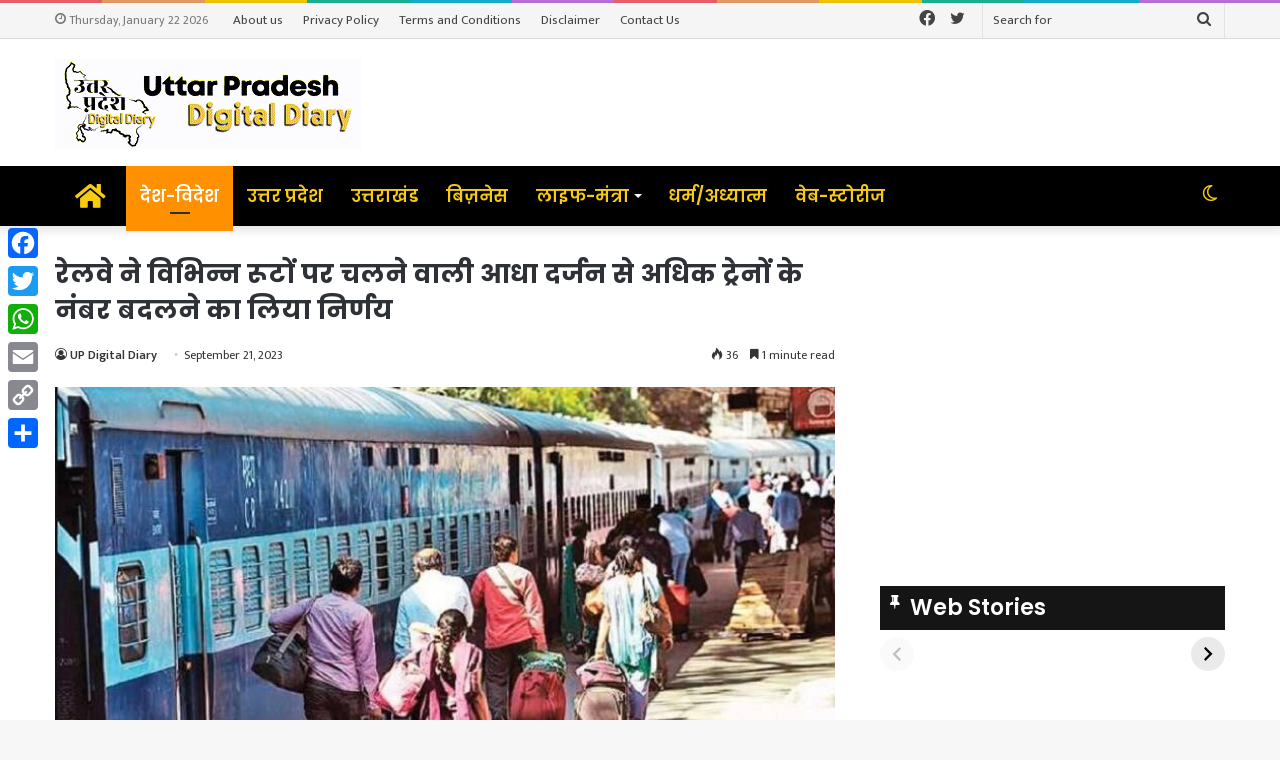

--- FILE ---
content_type: text/html; charset=UTF-8
request_url: https://updigitaldiary.in/web-stories/t20-%e0%a4%ad%e0%a4%b0%e0%a4%a4-%e0%a4%95-%e0%a4%95%e0%a4%b2%e0%a4%a8-%e0%a4%b8%e0%a4%b5%e0%a4%aa
body_size: 46815
content:
<!DOCTYPE html>
<html amp="" lang="en-US" transformed="self;v=1" i-amphtml-layout=""><head><meta charset="utf-8"><meta name="viewport" content="width=device-width,minimum-scale=1"><link rel="modulepreload" href="https://cdn.ampproject.org/v0.mjs" as="script" crossorigin="anonymous"><link rel="preconnect" href="https://cdn.ampproject.org"><link rel="preload" as="script" href="https://cdn.ampproject.org/v0/amp-story-1.0.js"><style amp-runtime="" i-amphtml-version="012512221826001">html{overflow-x:hidden!important}html.i-amphtml-fie{height:100%!important;width:100%!important}html:not([amp4ads]),html:not([amp4ads]) body{height:auto!important}html:not([amp4ads]) body{margin:0!important}body{-webkit-text-size-adjust:100%;-moz-text-size-adjust:100%;-ms-text-size-adjust:100%;text-size-adjust:100%}html.i-amphtml-singledoc.i-amphtml-embedded{-ms-touch-action:pan-y pinch-zoom;touch-action:pan-y pinch-zoom}html.i-amphtml-fie>body,html.i-amphtml-singledoc>body{overflow:visible!important}html.i-amphtml-fie:not(.i-amphtml-inabox)>body,html.i-amphtml-singledoc:not(.i-amphtml-inabox)>body{position:relative!important}html.i-amphtml-ios-embed-legacy>body{overflow-x:hidden!important;overflow-y:auto!important;position:absolute!important}html.i-amphtml-ios-embed{overflow-y:auto!important;position:static}#i-amphtml-wrapper{overflow-x:hidden!important;overflow-y:auto!important;position:absolute!important;top:0!important;left:0!important;right:0!important;bottom:0!important;margin:0!important;display:block!important}html.i-amphtml-ios-embed.i-amphtml-ios-overscroll,html.i-amphtml-ios-embed.i-amphtml-ios-overscroll>#i-amphtml-wrapper{-webkit-overflow-scrolling:touch!important}#i-amphtml-wrapper>body{position:relative!important;border-top:1px solid transparent!important}#i-amphtml-wrapper+body{visibility:visible}#i-amphtml-wrapper+body .i-amphtml-lightbox-element,#i-amphtml-wrapper+body[i-amphtml-lightbox]{visibility:hidden}#i-amphtml-wrapper+body[i-amphtml-lightbox] .i-amphtml-lightbox-element{visibility:visible}#i-amphtml-wrapper.i-amphtml-scroll-disabled,.i-amphtml-scroll-disabled{overflow-x:hidden!important;overflow-y:hidden!important}amp-instagram{padding:54px 0px 0px!important;background-color:#fff}amp-iframe iframe{box-sizing:border-box!important}[amp-access][amp-access-hide]{display:none}[subscriptions-dialog],body:not(.i-amphtml-subs-ready) [subscriptions-action],body:not(.i-amphtml-subs-ready) [subscriptions-section]{display:none!important}amp-experiment,amp-live-list>[update]{display:none}amp-list[resizable-children]>.i-amphtml-loading-container.amp-hidden{display:none!important}amp-list [fetch-error],amp-list[load-more] [load-more-button],amp-list[load-more] [load-more-end],amp-list[load-more] [load-more-failed],amp-list[load-more] [load-more-loading]{display:none}amp-list[diffable] div[role=list]{display:block}amp-story-page,amp-story[standalone]{min-height:1px!important;display:block!important;height:100%!important;margin:0!important;padding:0!important;overflow:hidden!important;width:100%!important}amp-story[standalone]{background-color:#000!important;position:relative!important}amp-story-page{background-color:#757575}amp-story .amp-active>div,amp-story .i-amphtml-loader-background{display:none!important}amp-story-page:not(:first-of-type):not([distance]):not([active]){transform:translateY(1000vh)!important}amp-autocomplete{position:relative!important;display:inline-block!important}amp-autocomplete>input,amp-autocomplete>textarea{padding:0.5rem;border:1px solid rgba(0,0,0,.33)}.i-amphtml-autocomplete-results,amp-autocomplete>input,amp-autocomplete>textarea{font-size:1rem;line-height:1.5rem}[amp-fx^=fly-in]{visibility:hidden}amp-script[nodom],amp-script[sandboxed]{position:fixed!important;top:0!important;width:1px!important;height:1px!important;overflow:hidden!important;visibility:hidden}
/*# sourceURL=/css/ampdoc.css*/[hidden]{display:none!important}.i-amphtml-element{display:inline-block}.i-amphtml-blurry-placeholder{transition:opacity 0.3s cubic-bezier(0.0,0.0,0.2,1)!important;pointer-events:none}[layout=nodisplay]:not(.i-amphtml-element){display:none!important}.i-amphtml-layout-fixed,[layout=fixed][width][height]:not(.i-amphtml-layout-fixed){display:inline-block;position:relative}.i-amphtml-layout-responsive,[layout=responsive][width][height]:not(.i-amphtml-layout-responsive),[width][height][heights]:not([layout]):not(.i-amphtml-layout-responsive),[width][height][sizes]:not(img):not([layout]):not(.i-amphtml-layout-responsive){display:block;position:relative}.i-amphtml-layout-intrinsic,[layout=intrinsic][width][height]:not(.i-amphtml-layout-intrinsic){display:inline-block;position:relative;max-width:100%}.i-amphtml-layout-intrinsic .i-amphtml-sizer{max-width:100%}.i-amphtml-intrinsic-sizer{max-width:100%;display:block!important}.i-amphtml-layout-container,.i-amphtml-layout-fixed-height,[layout=container],[layout=fixed-height][height]:not(.i-amphtml-layout-fixed-height){display:block;position:relative}.i-amphtml-layout-fill,.i-amphtml-layout-fill.i-amphtml-notbuilt,[layout=fill]:not(.i-amphtml-layout-fill),body noscript>*{display:block;overflow:hidden!important;position:absolute;top:0;left:0;bottom:0;right:0}body noscript>*{position:absolute!important;width:100%;height:100%;z-index:2}body noscript{display:inline!important}.i-amphtml-layout-flex-item,[layout=flex-item]:not(.i-amphtml-layout-flex-item){display:block;position:relative;-ms-flex:1 1 auto;flex:1 1 auto}.i-amphtml-layout-fluid{position:relative}.i-amphtml-layout-size-defined{overflow:hidden!important}.i-amphtml-layout-awaiting-size{position:absolute!important;top:auto!important;bottom:auto!important}i-amphtml-sizer{display:block!important}@supports (aspect-ratio:1/1){i-amphtml-sizer.i-amphtml-disable-ar{display:none!important}}.i-amphtml-blurry-placeholder,.i-amphtml-fill-content{display:block;height:0;max-height:100%;max-width:100%;min-height:100%;min-width:100%;width:0;margin:auto}.i-amphtml-layout-size-defined .i-amphtml-fill-content{position:absolute;top:0;left:0;bottom:0;right:0}.i-amphtml-replaced-content,.i-amphtml-screen-reader{padding:0!important;border:none!important}.i-amphtml-screen-reader{position:fixed!important;top:0px!important;left:0px!important;width:4px!important;height:4px!important;opacity:0!important;overflow:hidden!important;margin:0!important;display:block!important;visibility:visible!important}.i-amphtml-screen-reader~.i-amphtml-screen-reader{left:8px!important}.i-amphtml-screen-reader~.i-amphtml-screen-reader~.i-amphtml-screen-reader{left:12px!important}.i-amphtml-screen-reader~.i-amphtml-screen-reader~.i-amphtml-screen-reader~.i-amphtml-screen-reader{left:16px!important}.i-amphtml-unresolved{position:relative;overflow:hidden!important}.i-amphtml-select-disabled{-webkit-user-select:none!important;-ms-user-select:none!important;user-select:none!important}.i-amphtml-notbuilt,[layout]:not(.i-amphtml-element),[width][height][heights]:not([layout]):not(.i-amphtml-element),[width][height][sizes]:not(img):not([layout]):not(.i-amphtml-element){position:relative;overflow:hidden!important;color:transparent!important}.i-amphtml-notbuilt:not(.i-amphtml-layout-container)>*,[layout]:not([layout=container]):not(.i-amphtml-element)>*,[width][height][heights]:not([layout]):not(.i-amphtml-element)>*,[width][height][sizes]:not([layout]):not(.i-amphtml-element)>*{display:none}amp-img:not(.i-amphtml-element)[i-amphtml-ssr]>img.i-amphtml-fill-content{display:block}.i-amphtml-notbuilt:not(.i-amphtml-layout-container),[layout]:not([layout=container]):not(.i-amphtml-element),[width][height][heights]:not([layout]):not(.i-amphtml-element),[width][height][sizes]:not(img):not([layout]):not(.i-amphtml-element){color:transparent!important;line-height:0!important}.i-amphtml-ghost{visibility:hidden!important}.i-amphtml-element>[placeholder],[layout]:not(.i-amphtml-element)>[placeholder],[width][height][heights]:not([layout]):not(.i-amphtml-element)>[placeholder],[width][height][sizes]:not([layout]):not(.i-amphtml-element)>[placeholder]{display:block;line-height:normal}.i-amphtml-element>[placeholder].amp-hidden,.i-amphtml-element>[placeholder].hidden{visibility:hidden}.i-amphtml-element:not(.amp-notsupported)>[fallback],.i-amphtml-layout-container>[placeholder].amp-hidden,.i-amphtml-layout-container>[placeholder].hidden{display:none}.i-amphtml-layout-size-defined>[fallback],.i-amphtml-layout-size-defined>[placeholder]{position:absolute!important;top:0!important;left:0!important;right:0!important;bottom:0!important;z-index:1}amp-img[i-amphtml-ssr]:not(.i-amphtml-element)>[placeholder]{z-index:auto}.i-amphtml-notbuilt>[placeholder]{display:block!important}.i-amphtml-hidden-by-media-query{display:none!important}.i-amphtml-element-error{background:red!important;color:#fff!important;position:relative!important}.i-amphtml-element-error:before{content:attr(error-message)}i-amp-scroll-container,i-amphtml-scroll-container{position:absolute;top:0;left:0;right:0;bottom:0;display:block}i-amp-scroll-container.amp-active,i-amphtml-scroll-container.amp-active{overflow:auto;-webkit-overflow-scrolling:touch}.i-amphtml-loading-container{display:block!important;pointer-events:none;z-index:1}.i-amphtml-notbuilt>.i-amphtml-loading-container{display:block!important}.i-amphtml-loading-container.amp-hidden{visibility:hidden}.i-amphtml-element>[overflow]{cursor:pointer;position:relative;z-index:2;visibility:hidden;display:initial;line-height:normal}.i-amphtml-layout-size-defined>[overflow]{position:absolute}.i-amphtml-element>[overflow].amp-visible{visibility:visible}template{display:none!important}.amp-border-box,.amp-border-box *,.amp-border-box :after,.amp-border-box :before{box-sizing:border-box}amp-pixel{display:none!important}amp-analytics,amp-auto-ads,amp-story-auto-ads{position:fixed!important;top:0!important;width:1px!important;height:1px!important;overflow:hidden!important;visibility:hidden}amp-story{visibility:hidden!important}html.i-amphtml-fie>amp-analytics{position:initial!important}[visible-when-invalid]:not(.visible),form [submit-error],form [submit-success],form [submitting]{display:none}amp-accordion{display:block!important}@media (min-width:1px){:where(amp-accordion>section)>:first-child{margin:0;background-color:#efefef;padding-right:20px;border:1px solid #dfdfdf}:where(amp-accordion>section)>:last-child{margin:0}}amp-accordion>section{float:none!important}amp-accordion>section>*{float:none!important;display:block!important;overflow:hidden!important;position:relative!important}amp-accordion,amp-accordion>section{margin:0}amp-accordion:not(.i-amphtml-built)>section>:last-child{display:none!important}amp-accordion:not(.i-amphtml-built)>section[expanded]>:last-child{display:block!important}
/*# sourceURL=/css/ampshared.css*/</style><meta name="amp-story-generator-name" content="Web Stories for WordPress"><meta name="amp-story-generator-version" content="1.42.0"><meta name="description" content="भारत की क्लीन स्वीप भारत ने बांग्लादेश को 3-0 से हराकर T20 सीरीज़ में क्लीन स्वीप किया। यह भारत की 10वीं T20I सीरीज़ क्लीन स्वीप थी, जिसमें भारत ने अपनी घरेलू पिचों पर दबदबा दिखाया।"><meta name="robots" content="follow, index, max-snippet:-1, max-video-preview:-1, max-image-preview:large"><meta property="og:locale" content="en_US"><meta property="og:type" content="article"><meta property="og:title" content="T20: भारत का क्लीन स्वीप - UP Digital Diary"><meta property="og:description" content="भारत की क्लीन स्वीप भारत ने बांग्लादेश को 3-0 से हराकर T20 सीरीज़ में क्लीन स्वीप किया। यह भारत की 10वीं T20I सीरीज़ क्लीन स्वीप थी, जिसमें भारत ने अपनी घरेलू पिचों पर दबदबा दिखाया।"><meta property="og:url" content="https://updigitaldiary.in/web-stories/t20-%e0%a4%ad%e0%a4%b0%e0%a4%a4-%e0%a4%95-%e0%a4%95%e0%a4%b2%e0%a4%a8-%e0%a4%b8%e0%a4%b5%e0%a4%aa"><meta property="og:site_name" content="UP Digital Diary"><meta property="og:updated_time" content="2024-10-14T17:22:26+05:30"><meta property="og:image" content="https://updigitaldiary.in/wp-content/uploads/2024/10/cover-small-png.avif"><meta property="og:image:secure_url" content="https://updigitaldiary.in/wp-content/uploads/2024/10/cover-small-png.avif"><meta property="og:image:width" content="640"><meta property="og:image:height" content="853"><meta property="og:image:alt" content="cover small"><meta property="og:image:type" content="image/png"><meta property="article:published_time" content="2024-10-13T11:13:59+05:30"><meta property="article:modified_time" content="2024-10-14T17:22:26+05:30"><meta name="twitter:card" content="summary_large_image"><meta name="twitter:title" content="T20: भारत का क्लीन स्वीप - UP Digital Diary"><meta name="twitter:description" content="भारत की क्लीन स्वीप भारत ने बांग्लादेश को 3-0 से हराकर T20 सीरीज़ में क्लीन स्वीप किया। यह भारत की 10वीं T20I सीरीज़ क्लीन स्वीप थी, जिसमें भारत ने अपनी घरेलू पिचों पर दबदबा दिखाया।"><meta name="twitter:image" content="https://updigitaldiary.in/wp-content/uploads/2024/10/cover-small-png.avif"><meta name="generator" content="WordPress 6.9"><meta name="msapplication-TileImage" content="https://updigitaldiary.in/wp-content/uploads/2021/06/Capture-1.png"><link rel="preconnect" href="https://fonts.gstatic.com" crossorigin=""><link rel="dns-prefetch" href="https://fonts.gstatic.com"><link href="https://updigitaldiary.in/wp-content/uploads/2024/10/slide-1-jpg.avif" rel="preload" as="image"><link rel="dns-prefetch" href="//www.googletagmanager.com"><link rel="preconnect" href="https://fonts.gstatic.com/" crossorigin=""><script async="" src="https://cdn.ampproject.org/v0.mjs" type="module" crossorigin="anonymous"></script><script async nomodule src="https://cdn.ampproject.org/v0.js" crossorigin="anonymous"></script><script async="" src="https://cdn.ampproject.org/v0/amp-story-1.0.mjs" custom-element="amp-story" type="module" crossorigin="anonymous"></script><script async nomodule src="https://cdn.ampproject.org/v0/amp-story-1.0.js" crossorigin="anonymous" custom-element="amp-story"></script><script src="https://cdn.ampproject.org/v0/amp-analytics-0.1.mjs" async="" custom-element="amp-analytics" type="module" crossorigin="anonymous"></script><script async nomodule src="https://cdn.ampproject.org/v0/amp-analytics-0.1.js" crossorigin="anonymous" custom-element="amp-analytics"></script><script src="https://cdn.ampproject.org/v0/amp-story-auto-ads-0.1.mjs" async="" custom-element="amp-story-auto-ads" type="module" crossorigin="anonymous"></script><script async nomodule src="https://cdn.ampproject.org/v0/amp-story-auto-ads-0.1.js" crossorigin="anonymous" custom-element="amp-story-auto-ads"></script><script src="https://cdn.ampproject.org/v0/amp-story-auto-analytics-0.1.mjs" async="" custom-element="amp-story-auto-analytics" type="module" crossorigin="anonymous"></script><script async nomodule src="https://cdn.ampproject.org/v0/amp-story-auto-analytics-0.1.js" crossorigin="anonymous" custom-element="amp-story-auto-analytics"></script><link rel="icon" href="https://updigitaldiary.in/wp-content/uploads/2021/06/Capture-1.png" sizes="32x32"><link rel="icon" href="https://updigitaldiary.in/wp-content/uploads/2021/06/Capture-1.png" sizes="192x192"><link href="https://fonts.googleapis.com/css2?display=swap&amp;family=Roboto%3Awght%40400%3B700" rel="stylesheet"><style amp-custom="">h1,h2,h3{font-weight:normal}amp-story-page{background-color:#131516}amp-story-grid-layer{overflow:visible}@media (max-aspect-ratio: 9 / 16){@media (min-aspect-ratio: 320 / 678){amp-story-grid-layer.grid-layer{margin-top:calc(( 100% / .5625 - 100% / .66666666666667 ) / 2)}}}@media not all and (min-resolution:.001dpcm){@media{p.text-wrapper > span{font-size:calc(100% - .5px)}}}.page-fullbleed-area,.page-background-overlay-area{position:absolute;overflow:hidden;width:100%;left:0;height:calc(1.1851851851852 * 100%);top:calc(( 1 - 1.1851851851852 ) * 100% / 2)}.element-overlay-area{position:absolute;width:100%;height:100%;top:0;left:0}.page-safe-area{overflow:visible;position:absolute;top:0;bottom:0;left:0;right:0;width:100%;height:calc(.84375 * 100%);margin:auto 0}.mask{position:absolute;overflow:hidden}.fill{position:absolute;top:0;left:0;right:0;bottom:0;margin:0}@media (prefers-reduced-motion: no-preference){.animation-wrapper{opacity:var(--initial-opacity);transform:var(--initial-transform)}}._0ac36bc{background-color:#b5a89e}._6120891{position:absolute;pointer-events:none;left:0;top:-9.25926%;width:100%;height:118.51852%;opacity:1}._89d52dd{pointer-events:initial;width:100%;height:100%;display:block;position:absolute;top:0;left:0;z-index:0}._afc0180{position:absolute;width:282.73093%;height:100%;left:-88.91448%;top:0%}._bef5729{background-color:rgba(0,0,0,.1)}._8bbb9c2{position:absolute;pointer-events:none;left:-10.19417%;top:69.57929%;width:114.80583%;height:38.51133%;opacity:1}._25a5434{display:block;position:absolute;top:0;height:100%;width:auto}._ffb60c1{position:absolute;pointer-events:none;left:-4.36893%;top:70.71197%;width:114.80583%;height:38.51133%;opacity:1}._8bfd022{position:absolute;pointer-events:none;left:14.80583%;top:78.64078%;width:70.63107%;height:16.50485%;transform:rotate(348deg);opacity:1}._2eaf775{pointer-events:initial;width:100%;height:100%;display:block;position:absolute;top:0;left:0;z-index:0;border-radius:.6872852233677% .6872852233677% .6872852233677% .6872852233677%/1.9607843137255% 1.9607843137255% 1.9607843137255% 1.9607843137255%}._22b83d2{white-space:pre-line;overflow-wrap:break-word;word-break:break-word;margin:-1.5678694158076% 0;font-family:"Roboto",sans-serif;font-size:.647249em;line-height:1.4;text-align:left;padding:0;color:#000}._47e5cc9{font-weight:700}._c1ed9ac{position:absolute;pointer-events:none;left:45.38835%;top:92.39482%;width:47.57282%;height:7.9288%;transform:rotate(347deg);opacity:1}._187a69c{pointer-events:initial;width:100%;height:100%;display:block;position:absolute;top:0;left:0;z-index:0;border-radius:1.0204081632653% 1.0204081632653% 1.0204081632653% 1.0204081632653%/4.0816326530612% 4.0816326530612% 4.0816326530612% 4.0816326530612%}._166ed80{white-space:pre-line;overflow-wrap:break-word;word-break:break-word;margin:-1.1057079081633% 0;font-family:"Roboto",sans-serif;font-size:.307443em;line-height:1.4;text-align:left;padding:0;color:#000}._b7d8a24{position:absolute;pointer-events:none;left:47.3301%;top:49.83819%;width:24.51456%;height:9.2233%;opacity:1}._756d9ba{pointer-events:initial;width:100%;height:100%;display:block;position:absolute;top:0;left:0;z-index:0;border-radius:1.980198019802% 1.980198019802% 1.980198019802% 1.980198019802%/3.5087719298246% 3.5087719298246% 3.5087719298246% 3.5087719298246%}._6921362{white-space:pre-line;overflow-wrap:break-word;word-break:break-word;margin:-.43069306930693% 0;font-family:"Roboto",sans-serif;font-size:.776699em;line-height:1.19;text-align:left;padding:0;color:#000}._2f9522c{font-weight:700;color:#eace09}._75f3f7b{background-color:#354659}._84e82a7{position:absolute;width:118.51852%;height:100%;left:-15.95242%;top:0%}._4c4df20{background-color:rgba(0,0,0,.2)}._fe004b7{position:absolute;pointer-events:none;left:calc(6.67476% - 2px);top:calc(71.52104% - 2px);width:calc(86.65049% + 4px);height:calc(28.47896% + 4px);opacity:1}._26a8026{width:100%;height:100%;display:block;position:absolute;top:0;left:0;--initial-opacity:1;--initial-transform:translate3d(107.70307%,0px,0)}._75da10d{width:100%;height:100%;display:block;position:absolute;top:0;left:0;--initial-opacity:0;--initial-transform:none}._32eb1ef{width:100%;height:100%;display:block;position:absolute;top:0;left:0;--initial-opacity:1;--initial-transform:scale(.15)}._7dd66a9{top:0;left:0;right:0;bottom:0;width:100%;height:100%;position:absolute;border-width:2px 2px 2px 2px;border-color:rgba(255,217,0,1);border-style:solid;pointer-events:initial;display:block;z-index:0}._1d09d39{background-color:rgba(0,0,0,.6);will-change:transform}._1a1277e{position:absolute;pointer-events:none;left:10.31553%;top:74.43366%;width:79.36893%;height:22.65372%;opacity:1}._bf74519{width:100%;height:100%;display:block;position:absolute;top:0;left:0;--initial-opacity:1;--initial-transform:translate3d(-112.99694%,0px,0)}._1ac11a8{pointer-events:initial;width:100%;height:100%;display:block;position:absolute;top:0;left:0;z-index:0;border-radius:.61162079510703% .61162079510703% .61162079510703% .61162079510703%/1.4285714285714% 1.4285714285714% 1.4285714285714% 1.4285714285714%}._02d455e{white-space:pre-line;overflow-wrap:break-word;word-break:break-word;margin:-.43100152905199% 0;font-family:"Roboto",sans-serif;font-size:.355987em;line-height:1.3;text-align:center;padding:0;color:#000}._4bbb41a{color:#fff}._798b11c{background-color:#3d3842}._1183fc2{position:absolute;width:316.04939%;height:100%;left:-125.87311%;top:0%}._efe0997{position:absolute;pointer-events:none;left:calc(6.67476% - 2px);top:calc(68.64887% - 2px);width:calc(86.65049% + 4px);height:calc(30.74434% + 4px);opacity:1}._f21910d{position:absolute;pointer-events:none;left:10.31553%;top:70.3479%;width:79.36893%;height:27.34628%;opacity:1}._79f60ed{pointer-events:initial;width:100%;height:100%;display:block;position:absolute;top:0;left:0;z-index:0;border-radius:.61162079510703% .61162079510703% .61162079510703% .61162079510703%/1.1834319526627% 1.1834319526627% 1.1834319526627% 1.1834319526627%}._3c0f74a{font-weight:700;color:#efea1e}._a50b707{background-color:#626b86}._21eba9e{position:absolute;width:177.77778%;height:100%;left:-23.92863%;top:0%}._3907406{position:absolute;pointer-events:none;left:calc(6.67476% - 2px);top:calc(71.23786% - 2px);width:calc(86.65049% + 4px);height:calc(28.15534% + 4px);opacity:1}._462ea5b{position:absolute;pointer-events:none;left:10.31553%;top:73.90777%;width:79.36893%;height:22.81553%;opacity:1}._d155200{pointer-events:initial;width:100%;height:100%;display:block;position:absolute;top:0;left:0;z-index:0;border-radius:.61162079510703% .61162079510703% .61162079510703% .61162079510703%/1.4184397163121% 1.4184397163121% 1.4184397163121% 1.4184397163121%}._d936385{background-color:#333336}._2c7c47a{position:absolute;width:316.04939%;height:100%;left:-107.40906%;top:0%}._e8e4836{background-color:#344052}._02e2ddb{position:absolute;width:236.84114%;height:100%;left:-69.42982%;top:0%}._6c960a0{color:#eace09}._d293636{background-color:#142026}._6ff8a70{position:absolute;width:296.2963%;height:100%;left:-109.21467%;top:0%}._53726ac{background-color:#696f72}._03aeedc{position:absolute;width:266.77088%;height:100%;left:-103.82896%;top:0%}._c10e859{position:absolute;pointer-events:none;left:11.04369%;top:73.94822%;width:77.91262%;height:22.65372%;opacity:1}._b3cf5d8{width:100%;height:100%;display:block;position:absolute;top:0;left:0;--initial-opacity:1;--initial-transform:translate3d(-114.17446%,0px,0)}._5b53b61{pointer-events:initial;width:100%;height:100%;display:block;position:absolute;top:0;left:0;z-index:0;border-radius:.62305295950156% .62305295950156% .62305295950156% .62305295950156%/1.4285714285714% 1.4285714285714% 1.4285714285714% 1.4285714285714%}._b0d1804{white-space:pre-line;overflow-wrap:break-word;word-break:break-word;margin:-.43905763239875% 0;font-family:"Roboto",sans-serif;font-size:.355987em;line-height:1.3;text-align:center;padding:0;color:#000}._14af73e{font-weight:700;color:#fff}._b66d3af{background-color:#22242a}._406cbb8{position:absolute;width:142.36388%;height:100%;left:-14.93489%;top:0%}._a930304{position:absolute;pointer-events:none;left:11.04369%;top:73.94822%;width:77.91262%;height:22.81553%;opacity:1}._d7cb893{pointer-events:initial;width:100%;height:100%;display:block;position:absolute;top:0;left:0;z-index:0;border-radius:.62305295950156% .62305295950156% .62305295950156% .62305295950156%/1.4184397163121% 1.4184397163121% 1.4184397163121% 1.4184397163121%}._03b51aa{background-color:#192433}._eb791ea{position:absolute;width:316.04939%;height:100%;left:-84.84244%;top:0%}._783c471{position:absolute;pointer-events:none;left:11.04369%;top:73.90777%;width:77.91262%;height:22.81553%;opacity:1}._d95d7ff{background-color:#32323f}._42f7ad3{position:absolute;width:236.84114%;height:100%;left:-56.44041%;top:0%}._0b1c81e{background-color:#333943}._01471f9{position:absolute;width:237.03704%;height:100%;left:-21.72453%;top:0%}._a391777{position:absolute;pointer-events:none;left:11.04369%;top:76.25405%;width:77.91262%;height:18.12298%;opacity:1}._27607d0{pointer-events:initial;width:100%;height:100%;display:block;position:absolute;top:0;left:0;z-index:0;border-radius:.62305295950156% .62305295950156% .62305295950156% .62305295950156%/1.7857142857143% 1.7857142857143% 1.7857142857143% 1.7857142857143%}._8140c62{background-color:#656650}._57118e1{position:absolute;width:266.6146%;height:100%;left:-89.98806%;top:0%}._5a73d0b{position:absolute;pointer-events:none;left:11.16505%;top:73.94822%;width:77.91262%;height:22.81553%;opacity:1}._2156f33{width:100%;height:100%;display:block;position:absolute;top:0;left:0;--initial-opacity:1;--initial-transform:translate3d(-114.33022%,0px,0)}._f7c6fff{background-color:#4f5253}._374bbaa{position:absolute;width:105.68987%;height:100%;left:-5.49328%;top:0%}._de44f48{position:absolute;pointer-events:none;left:6.67476%;top:-2.42718%;width:86.65049%;height:104.85437%;opacity:1}._254c3af{width:100%;height:100%;display:block;position:absolute;top:0;left:0}._a0c39a6{background-color:rgba(0,0,0,0);will-change:transform}
/*# sourceURL=amp-custom.css */</style><link rel="alternate" type="application/rss+xml" title="UP Digital Diary » Feed" href="https://updigitaldiary.in/feed"><link rel="alternate" type="application/rss+xml" title="UP Digital Diary » Stories Feed" href="https://updigitaldiary.in/web-stories/feed/"><title>T20: भारत का क्लीन स्वीप - UP Digital Diary</title><link rel="canonical" href="https://updigitaldiary.in/web-stories/t20-%e0%a4%ad%e0%a4%b0%e0%a4%a4-%e0%a4%95-%e0%a4%95%e0%a4%b2%e0%a4%a8-%e0%a4%b8%e0%a4%b5%e0%a4%aa"><script type="application/ld+json" class="rank-math-schema">{"@context":"https://schema.org","@graph":[{"@type":["Organization","Person"],"@id":"https://updigitaldiary.in/#person","name":"UP Digital Diary","url":"https://updigitaldiary.in","logo":{"@type":"ImageObject","@id":"https://updigitaldiary.in/#logo","url":"https://updigitaldiary.in/wp-content/uploads/2024/05/updd-new.png","width":"96","height":"96"}},{"@type":"WebSite","@id":"https://updigitaldiary.in/#website","url":"https://updigitaldiary.in","name":"UP Digital Diary","publisher":{"@id":"https://updigitaldiary.in/#person"},"inLanguage":"en-US"},{"@type":"ImageObject","@id":"https://updigitaldiary.in/wp-content/uploads/2024/10/cover-small-png.avif","url":"https://updigitaldiary.in/wp-content/uploads/2024/10/cover-small-png.avif","width":"640","height":"853","caption":"cover small","inLanguage":"en-US"},{"@type":"WebPage","@id":"https://updigitaldiary.in/web-stories/t20-%e0%a4%ad%e0%a4%b0%e0%a4%a4-%e0%a4%95-%e0%a4%95%e0%a4%b2%e0%a4%a8-%e0%a4%b8%e0%a4%b5%e0%a4%aa#webpage","url":"https://updigitaldiary.in/web-stories/t20-%e0%a4%ad%e0%a4%b0%e0%a4%a4-%e0%a4%95-%e0%a4%95%e0%a4%b2%e0%a4%a8-%e0%a4%b8%e0%a4%b5%e0%a4%aa","name":"T20: \u092d\u093e\u0930\u0924 \u0915\u093e \u0915\u094d\u0932\u0940\u0928 \u0938\u094d\u0935\u0940\u092a - UP Digital Diary","datePublished":"2024-10-13T11:13:59+05:30","dateModified":"2024-10-14T17:22:26+05:30","isPartOf":{"@id":"https://updigitaldiary.in/#website"},"primaryImageOfPage":{"@id":"https://updigitaldiary.in/wp-content/uploads/2024/10/cover-small-png.avif"},"inLanguage":"en-US"},{"@type":"Person","@id":"https://updigitaldiary.in/author/updigitald","name":"UP Digital Diary","url":"https://updigitaldiary.in/author/updigitald","image":{"@type":"ImageObject","@id":"https://secure.gravatar.com/avatar/c237774b46441f68d92d6538f216bcead011213d3be5b0a332f95c749d537d78?s=96&amp;d=mm&amp;r=g","url":"https://secure.gravatar.com/avatar/c237774b46441f68d92d6538f216bcead011213d3be5b0a332f95c749d537d78?s=96&amp;d=mm&amp;r=g","caption":"UP Digital Diary","inLanguage":"en-US"},"sameAs":["http://www.updigitaldiary.in"]},{"@type":"Article","headline":"T20: \u092d\u093e\u0930\u0924 \u0915\u093e \u0915\u094d\u0932\u0940\u0928 \u0938\u094d\u0935\u0940\u092a - UP Digital Diary","datePublished":"2024-10-13T11:13:59+05:30","dateModified":"2024-10-14T17:22:26+05:30","author":{"@id":"https://updigitaldiary.in/author/updigitald","name":"UP Digital Diary"},"publisher":{"@id":"https://updigitaldiary.in/#person"},"description":"\u092d\u093e\u0930\u0924 \u0915\u0940 \u0915\u094d\u0932\u0940\u0928 \u0938\u094d\u0935\u0940\u092a \u092d\u093e\u0930\u0924 \u0928\u0947 \u092c\u093e\u0902\u0917\u094d\u0932\u093e\u0926\u0947\u0936 \u0915\u094b 3-0 \u0938\u0947 \u0939\u0930\u093e\u0915\u0930 T20 \u0938\u0940\u0930\u0940\u091c\u093c \u092e\u0947\u0902 \u0915\u094d\u0932\u0940\u0928 \u0938\u094d\u0935\u0940\u092a \u0915\u093f\u092f\u093e\u0964 \u092f\u0939 \u092d\u093e\u0930\u0924 \u0915\u0940 10\u0935\u0940\u0902 T20I \u0938\u0940\u0930\u0940\u091c\u093c \u0915\u094d\u0932\u0940\u0928 \u0938\u094d\u0935\u0940\u092a \u0925\u0940, \u091c\u093f\u0938\u092e\u0947\u0902 \u092d\u093e\u0930\u0924 \u0928\u0947 \u0905\u092a\u0928\u0940 \u0918\u0930\u0947\u0932\u0942 \u092a\u093f\u091a\u094b\u0902 \u092a\u0930 \u0926\u092c\u0926\u092c\u093e \u0926\u093f\u0916\u093e\u092f\u093e\u0964","name":"T20: \u092d\u093e\u0930\u0924 \u0915\u093e \u0915\u094d\u0932\u0940\u0928 \u0938\u094d\u0935\u0940\u092a - UP Digital Diary","@id":"https://updigitaldiary.in/web-stories/t20-%e0%a4%ad%e0%a4%b0%e0%a4%a4-%e0%a4%95-%e0%a4%95%e0%a4%b2%e0%a4%a8-%e0%a4%b8%e0%a4%b5%e0%a4%aa#richSnippet","isPartOf":{"@id":"https://updigitaldiary.in/web-stories/t20-%e0%a4%ad%e0%a4%b0%e0%a4%a4-%e0%a4%95-%e0%a4%95%e0%a4%b2%e0%a4%a8-%e0%a4%b8%e0%a4%b5%e0%a4%aa#webpage"},"image":{"@id":"https://updigitaldiary.in/wp-content/uploads/2024/10/cover-small-png.avif"},"inLanguage":"en-US","mainEntityOfPage":{"@id":"https://updigitaldiary.in/web-stories/t20-%e0%a4%ad%e0%a4%b0%e0%a4%a4-%e0%a4%95-%e0%a4%95%e0%a4%b2%e0%a4%a8-%e0%a4%b8%e0%a4%b5%e0%a4%aa#webpage"}}]}</script><link rel="https://api.w.org/" href="https://updigitaldiary.in/wp-json/"><link rel="alternate" title="JSON" type="application/json" href="https://updigitaldiary.in/wp-json/web-stories/v1/web-story/91883"><link rel="EditURI" type="application/rsd+xml" title="RSD" href="https://updigitaldiary.in/xmlrpc.php?rsd"><link rel="prev" title="जानिये कितने खतरनाक हैं कबूतर।" href="https://updigitaldiary.in/web-stories/%e0%a4%9c%e0%a4%a8%e0%a4%af-%e0%a4%95%e0%a4%a4%e0%a4%a8-%e0%a4%96%e0%a4%a4%e0%a4%b0%e0%a4%a8%e0%a4%95-%e0%a4%b9-%e0%a4%95%e0%a4%ac%e0%a4%a4%e0%a4%b0"><link rel="shortlink" href="https://updigitaldiary.in/?p=91883"><link rel="alternate" title="oEmbed (JSON)" type="application/json+oembed" href="https://updigitaldiary.in/wp-json/oembed/1.0/embed?url=https%3A%2F%2Fupdigitaldiary.in%2Fweb-stories%2Ft20-%25e0%25a4%25ad%25e0%25a4%25b0%25e0%25a4%25a4-%25e0%25a4%2595-%25e0%25a4%2595%25e0%25a4%25b2%25e0%25a4%25a8-%25e0%25a4%25b8%25e0%25a4%25b5%25e0%25a4%25aa"><link rel="alternate" title="oEmbed (XML)" type="text/xml+oembed" href="https://updigitaldiary.in/wp-json/oembed/1.0/embed?url=https%3A%2F%2Fupdigitaldiary.in%2Fweb-stories%2Ft20-%25e0%25a4%25ad%25e0%25a4%25b0%25e0%25a4%25a4-%25e0%25a4%2595-%25e0%25a4%2595%25e0%25a4%25b2%25e0%25a4%25a8-%25e0%25a4%25b8%25e0%25a4%25b5%25e0%25a4%25aa&amp;format=xml"><link rel="apple-touch-icon" href="https://updigitaldiary.in/wp-content/uploads/2021/06/Capture-1.png"><script amp-onerror="">document.querySelector("script[src*='/v0.js']").onerror=function(){document.querySelector('style[amp-boilerplate]').textContent=''}</script><style amp-boilerplate="">body{-webkit-animation:-amp-start 8s steps(1,end) 0s 1 normal both;-moz-animation:-amp-start 8s steps(1,end) 0s 1 normal both;-ms-animation:-amp-start 8s steps(1,end) 0s 1 normal both;animation:-amp-start 8s steps(1,end) 0s 1 normal both}@-webkit-keyframes -amp-start{from{visibility:hidden}to{visibility:visible}}@-moz-keyframes -amp-start{from{visibility:hidden}to{visibility:visible}}@-ms-keyframes -amp-start{from{visibility:hidden}to{visibility:visible}}@-o-keyframes -amp-start{from{visibility:hidden}to{visibility:visible}}@keyframes -amp-start{from{visibility:hidden}to{visibility:visible}}</style><noscript><style amp-boilerplate="">body{-webkit-animation:none;-moz-animation:none;-ms-animation:none;animation:none}</style></noscript><link rel="stylesheet" amp-extension="amp-story" href="https://cdn.ampproject.org/v0/amp-story-1.0.css"><script amp-story-dvh-polyfill="">"use strict";if(!self.CSS||!CSS.supports||!CSS.supports("height:1dvh")){function e(){document.documentElement.style.setProperty("--story-dvh",innerHeight/100+"px","important")}addEventListener("resize",e,{passive:!0}),e()}</script></head><body><amp-story standalone="" publisher="UP Digital Diary" publisher-logo-src="https://updigitaldiary.in/wp-content/uploads/2024/05/updd-new.png" title="T20: भारत का क्लीन स्वीप" poster-portrait-src="https://updigitaldiary.in/wp-content/uploads/2024/10/cover-small-png.avif" class="i-amphtml-layout-container" i-amphtml-layout="container"><amp-story-page id="89510e84-023e-4ff7-bacf-248f80ec2d38" auto-advance-after="7s" class="i-amphtml-layout-container" i-amphtml-layout="container"><amp-story-grid-layer template="vertical" aspect-ratio="412:618" class="grid-layer i-amphtml-layout-container" i-amphtml-layout="container" style="--aspect-ratio:412/618;"><div class="_0ac36bc page-fullbleed-area"><div class="page-safe-area"><div class="_6120891"><div class="_89d52dd mask" id="el-211cda7f-47f7-4708-a48f-2d7ba758f009"><div data-leaf-element="true" class="_afc0180"><amp-img layout="fill" src="https://updigitaldiary.in/wp-content/uploads/2024/10/slide-1-jpg.avif" alt="slide 1" srcset="https://updigitaldiary.in/wp-content/uploads/2024/10/slide-1-jpg.avif 1980w, https://updigitaldiary.in/wp-content/uploads/2024/10/slide-1-1536x966.avif 1536w, https://updigitaldiary.in/wp-content/uploads/2024/10/slide-1-1024x644.avif 1024w, https://updigitaldiary.in/wp-content/uploads/2024/10/slide-1-768x483.avif 768w, https://updigitaldiary.in/wp-content/uploads/2024/10/slide-1-300x189.avif 300w, https://updigitaldiary.in/wp-content/uploads/2024/10/slide-1-150x94.avif 150w" sizes="(min-width: 1024px) 54vh, 120vw" disable-inline-width="true" class="i-amphtml-layout-fill i-amphtml-layout-size-defined" i-amphtml-layout="fill"></amp-img></div><div class="_bef5729 element-overlay-area"></div></div></div><div class="_bef5729 page-background-overlay-area"></div></div></div></amp-story-grid-layer><amp-story-grid-layer template="vertical" aspect-ratio="412:618" class="grid-layer i-amphtml-layout-container" i-amphtml-layout="container" style="--aspect-ratio:412/618;"><div class="page-fullbleed-area"><div class="page-safe-area"><div class="_8bbb9c2"><div id="el-8460f0e8-3b34-4c46-a6da-3910026dec90" class="_89d52dd"><svg viewbox="0 0 56 28" fill="none" xmlns="http://www.w3.org/2000/svg" class="_25a5434"><title>Medium Brush Stroke</title><path d="M54.7903 9.72995C54.6487 9.84752 54.5071 9.61237 54.3655 9.67116L54.3183 9.61237C54.3655 9.61237 54.3655 9.55358 54.4127 9.55358C54.5543 9.436 54.6487 9.61237 54.7903 9.61237C54.7431 9.49479 54.8375 9.436 54.9319 9.436C55.1207 9.436 55.2623 9.31842 55.3095 9.08326C55.3567 8.96568 55.0735 8.73052 54.8847 8.67173C54.8375 8.67173 54.7903 8.67173 54.7903 8.67173C54.7431 8.67173 54.7431 8.67173 54.6959 8.61295C54.6959 8.55416 54.7431 8.55416 54.7431 8.49537C54.8847 8.37779 55.0735 8.26021 55.2151 8.14263C55.2623 8.14263 55.3567 7.96626 55.2623 7.96626C55.0735 7.96626 54.9791 7.84868 54.8847 7.61352C54.7903 7.37837 54.5543 7.55474 54.4127 7.43716C54.0351 7.14321 53.6103 7.26079 53.2327 7.02563C53.1855 7.02563 53.0911 7.02563 53.0911 7.08442C53.0911 7.55474 52.9023 7.202 52.8551 7.14321C52.8079 7.08442 52.8551 6.96684 52.7135 6.96684C52.2414 7.02563 52.0054 6.6141 51.675 6.37895C51.4862 6.37895 51.4862 6.26137 51.5806 6.14379C51.6278 6.085 51.675 6.02621 51.6278 5.96742C51.5806 5.90863 51.5334 5.90863 51.4862 5.96742C51.3446 6.02621 51.203 6.02621 51.0614 5.84984C51.1558 5.73226 51.2502 5.61468 51.3918 5.55589C51.7222 5.32074 51.7694 4.968 51.4862 4.73284C51.3446 4.61526 51.203 4.43889 51.0614 4.3801C50.8726 4.26253 50.8254 4.14495 51.0614 3.96858C51.1558 3.90979 51.203 3.73342 51.0614 3.61584C50.967 3.55705 51.0142 3.2631 50.7782 3.38068C50.731 3.38068 50.731 3.32189 50.731 3.32189C50.8726 3.2631 51.0142 3.14553 51.0142 3.02795C51.0142 2.91037 50.7782 2.91037 50.731 2.67521C50.731 2.61642 50.731 2.55763 50.6838 2.44005C50.6838 2.32247 50.6366 2.32247 50.5422 2.26368C50.2118 2.1461 49.8342 2.02853 49.5038 1.79337C49.4094 1.73458 49.4094 1.79337 49.3622 1.85216C49.2206 1.96974 49.0318 1.96974 48.9374 2.1461C48.9846 2.20489 49.0318 2.32247 49.1734 2.38126C49.2206 2.38126 49.315 2.38126 49.3622 2.32247C49.4094 2.32247 49.4566 2.38126 49.2678 2.38126C49.4566 2.49884 49.4566 2.61642 49.4094 2.55763C49.315 2.49884 49.2206 2.49884 49.1734 2.44005C49.1734 2.44005 49.1262 2.44005 49.1262 2.38126C48.7486 2.44005 48.5126 2.38126 48.2766 2.26368C47.9461 2.1461 47.5685 1.96974 47.2381 1.96974C46.8605 1.96974 46.4829 1.79337 46.1053 1.73458C45.6333 1.67579 45.2085 1.67579 44.7365 1.617C44.3117 1.49942 43.7925 1.49942 43.2732 1.49942C42.8484 1.44063 42.4236 1.44063 41.9516 1.44063C41.6684 1.44063 41.4324 1.32305 41.1492 1.38184C40.866 1.44063 40.5828 1.26426 40.2524 1.38184C40.2052 1.44063 40.0636 1.49942 39.9692 1.44063C39.6388 1.32305 39.3084 1.32305 38.9307 1.38184C38.5531 1.49942 38.1755 1.32305 37.8451 1.49942C37.3259 1.67579 36.8067 1.44063 36.2875 1.67579C36.0043 1.49942 35.7211 1.73458 35.5323 1.67579C35.2491 1.55821 35.0131 1.79337 34.8243 1.67579C34.541 1.49942 34.3522 1.67579 34.1162 1.73458C33.9274 1.73458 33.7858 1.79337 33.597 1.85216C32.9362 1.85216 32.3226 1.85216 31.7562 2.02853C31.6146 2.02853 31.5202 1.79337 31.4258 1.96974C31.237 2.26368 30.9538 2.1461 30.7178 2.26368C30.529 2.32247 30.3402 2.08732 30.1514 2.20489C29.9153 2.32247 29.6793 2.32247 29.4433 2.38126H29.3961C29.1129 2.1461 28.7825 2.49884 28.4993 2.38126C28.1689 2.26368 27.8857 2.44005 27.6025 2.44005C27.5081 2.44005 27.4609 2.49884 27.3665 2.49884C27.3193 2.49884 27.2249 2.55763 27.1777 2.44005C27.1777 2.38126 27.2721 2.38126 27.3193 2.38126C27.6025 2.32247 27.8385 2.26368 28.1217 2.20489C28.2633 2.20489 28.3105 1.85216 28.4521 1.96974C28.6881 2.20489 28.9241 1.96974 29.1601 1.96974C29.7265 1.85216 30.293 1.73458 30.8122 1.617C30.9538 1.617 31.0482 1.55821 31.1898 1.617C31.473 1.85216 31.8034 1.73458 32.0866 1.617C32.2282 1.55821 32.3698 1.44063 32.5114 1.617C32.5586 1.67579 32.6058 1.67579 32.653 1.617C33.597 1.20547 33.6914 1.20547 34.2106 1.32305C34.4466 1.38184 34.6355 1.49942 34.8243 1.20547C34.8243 1.14668 34.9659 1.14668 34.9659 1.20547C35.1547 1.49942 35.3435 1.32305 35.5323 1.20547C35.7683 1.14668 36.0043 1.02911 36.1459 1.08789C36.6179 1.26426 36.9955 0.970316 37.4203 0.970316C37.4675 0.970316 37.4675 0.911526 37.5147 0.911526C37.4675 0.852737 37.4203 0.852737 37.3731 0.852737C37.3259 0.852737 37.2315 0.852737 37.2315 0.793947C36.9955 0.323632 36.5707 0.676368 36.2875 0.5C36.1459 0.852737 35.7683 0.5 35.5323 0.793947C35.4379 0.911526 35.2963 0.617579 35.1075 0.735158C35.0131 0.793947 34.8715 0.617579 34.7299 0.617579C34.5882 0.617579 34.541 0.970316 34.3522 0.735158C33.9746 0.852737 33.6442 0.676368 33.2666 0.793947C33.125 0.852737 33.125 1.08789 32.9834 1.02911C32.889 0.970316 32.7474 0.970316 32.653 0.911526C32.4642 0.852737 32.2282 0.852737 32.0394 0.911526C31.7562 0.970316 31.473 1.02911 31.1898 1.08789C31.0482 1.14668 30.8594 0.911526 30.8122 1.26426C30.8122 1.32305 30.7178 1.32305 30.6706 1.26426C30.4818 1.02911 30.293 1.14668 30.1042 1.20547C29.9153 1.26426 29.6793 1.02911 29.4905 1.20547C29.2545 1.44063 29.0185 1.32305 28.8297 1.26426C28.5465 1.20547 28.2633 1.26426 27.9801 1.32305C27.7441 1.44063 27.5081 1.14668 27.3193 1.44063C27.1305 1.14668 26.9417 1.617 26.7529 1.49942C26.6113 1.73458 26.4697 1.49942 26.3281 1.55821C26.1865 1.55821 25.9977 1.617 25.8561 1.617C25.5728 1.67579 25.3368 1.73458 25.1008 1.79337C25.0536 1.79337 24.9592 1.79337 24.9592 1.73458C24.9592 1.67579 25.0064 1.617 25.0064 1.55821C24.9592 1.44063 24.8176 1.49942 24.8176 1.55821C24.676 1.73458 24.5344 1.79337 24.3456 1.79337C24.204 1.79337 24.1096 1.96974 24.0152 2.02853C23.8736 2.1461 23.7792 1.79337 23.6376 2.08732C23.5904 2.20489 23.4016 1.91095 23.26 2.1461C23.2128 2.26368 22.9768 2.08732 22.8824 2.26368C22.4104 2.08732 21.9384 2.26368 21.5136 2.49884C21.4664 2.55763 21.4192 2.55763 21.372 2.49884C21.1831 2.26368 21.0415 2.49884 20.8999 2.49884C20.7111 2.55763 20.6167 2.96916 20.4279 2.67521C20.2391 2.91037 20.0031 2.85158 19.8143 2.79279C19.7199 3.14553 19.5311 2.79279 19.3895 2.96916C19.2951 3.08674 19.0591 3.08674 18.9175 3.14553C18.4455 3.20432 17.9735 3.32189 17.5015 3.38068C17.3599 3.43947 17.3599 3.55705 17.4543 3.67463C17.5015 3.61584 17.5959 3.67463 17.6431 3.61584C17.6903 3.55705 17.7847 3.61584 17.7847 3.67463C17.7847 3.79221 17.6903 3.73342 17.5015 3.73342C17.5487 3.79221 17.4543 3.73342 17.4543 3.73342C17.2655 3.67463 17.1711 3.55705 17.0295 3.61584C16.699 3.73342 16.3686 3.73342 16.0382 3.851C15.8022 3.96858 15.519 4.02737 15.3774 4.26253C15.4246 4.26253 15.4718 4.26253 15.5662 4.3801C15.6134 4.3801 15.6134 4.43889 15.5662 4.43889C15.6134 4.49768 15.6134 4.49768 15.6134 4.49768C15.5662 4.49768 15.5662 4.49768 15.519 4.43889V4.3801C15.4246 4.3801 15.3774 4.32131 15.3774 4.26253C15.1886 4.20374 14.9998 4.08616 14.8582 4.32131C14.811 4.43889 14.6694 4.43889 14.575 4.43889C14.3862 4.26253 14.1974 4.32131 14.0558 4.55647C14.0086 4.61526 13.9142 4.61526 13.867 4.55647C13.7726 4.43889 13.631 4.49768 13.5838 4.55647C13.395 4.85042 13.0646 4.61526 12.8758 4.79163C12.687 5.08558 12.4038 5.02679 12.1205 5.08558C11.9789 5.14437 11.7901 5.08558 11.6485 5.20316C11.4597 5.43831 11.2237 5.4971 10.9405 5.4971C10.6573 5.4971 10.4685 5.79105 10.1853 5.79105C9.71329 5.84984 9.28848 6.14379 8.86367 6.37895C8.72207 6.43774 8.62767 6.6141 8.43886 6.49652C8.34446 6.43774 8.10845 6.49653 8.06125 6.6141C7.91965 6.84926 7.73085 6.79047 7.58924 6.84926C7.40044 6.84926 7.30604 7.14321 7.07003 7.14321C6.73962 7.14321 6.50362 7.49595 6.17321 7.49595C5.93721 7.67231 5.654 7.67231 5.41799 7.96626C5.37079 7.96626 5.37079 8.02505 5.37079 8.08384C5.41799 8.08384 5.41799 8.14263 5.46519 8.14263C5.7012 8.14263 5.93721 8.14263 6.17321 8.26021C6.36201 7.96626 6.64522 8.14263 6.83403 7.96626C7.16443 7.61352 7.58924 7.55474 7.96685 7.31958C8.58047 7.02563 9.24128 6.84926 9.85489 6.6141C10.2797 6.43774 10.7045 6.43774 11.1293 6.20258C11.4125 6.02621 11.6957 6.085 11.9789 5.84984C12.2149 5.73226 12.5454 5.79105 12.8286 5.55589C12.9702 5.43831 13.2062 5.43831 13.395 5.43831C13.5838 5.37952 13.7726 5.43831 13.9142 5.20316C14.103 5.32074 14.2446 5.14437 14.3862 5.08558C14.575 5.02679 14.7638 5.02679 14.9526 4.968C15.0942 4.90921 15.283 4.968 15.3774 4.85042C15.519 4.61526 15.755 4.61526 15.8494 4.67405C16.0382 4.79163 16.1326 4.55647 16.2742 4.55647C16.463 4.55647 16.6518 4.55647 16.7934 4.43889C17.0767 4.20374 17.3599 4.20374 17.6431 4.14495C17.9735 4.08616 18.2567 3.90979 18.5871 4.08616C18.7287 4.14495 18.9647 4.08616 19.1063 3.96858C19.2479 3.79221 19.3895 3.73342 19.5311 3.67463C19.6727 3.61584 19.8143 3.67463 19.9087 3.49826C20.0503 3.20432 20.1447 3.67463 20.3335 3.49826C20.3807 3.43947 20.5695 3.49826 20.6167 3.43947C20.8527 3.08674 21.1831 3.2631 21.4664 3.2631C21.5136 3.2631 21.5136 3.32189 21.5608 3.32189C21.5608 3.38068 21.5136 3.38068 21.5136 3.43947C21.372 3.67463 21.2304 3.61584 21.0887 3.67463C20.3335 3.851 19.5783 3.96858 18.8231 4.14495C18.6815 4.20374 18.4927 4.14495 18.3983 4.32131L17.3599 4.61526C17.0295 4.61526 16.699 4.67405 16.4158 4.79163C16.2742 4.968 16.0382 4.90921 15.9438 5.08558C15.755 5.32074 15.6134 5.20316 15.4718 5.14437C15.283 5.08558 15.283 5.43831 15.0942 5.26195C14.9526 5.14437 14.811 5.26195 14.7166 5.43831C14.6694 5.4971 14.6222 5.43831 14.5278 5.4971C14.339 5.61468 14.103 5.4971 13.9614 5.73226C13.867 5.90863 13.631 5.61468 13.4422 5.84984C13.3478 5.96742 13.159 5.96742 13.0174 5.96742C12.8286 5.96742 12.7342 6.20258 12.5454 6.20258C12.3093 6.20258 12.0733 6.32016 11.8373 6.32016C11.6013 6.32016 11.4597 6.67289 11.2237 6.6141C11.0349 6.55531 10.8933 7.02563 10.6573 6.79047C10.4213 7.02563 10.0909 7.08442 9.80769 7.202C9.47728 7.31958 9.19408 7.43716 8.86367 7.55474C8.15566 7.7311 7.54204 8.20142 6.83403 8.43658C6.69242 8.49537 6.59802 8.67173 6.40922 8.67173C6.36201 8.67173 6.26761 8.73053 6.31481 8.78931C6.31481 8.8481 6.40922 8.90689 6.45642 8.90689C6.55082 8.96568 6.73962 8.96568 6.83403 8.78931C7.11723 8.43658 7.49484 8.37779 7.82525 8.20142C8.20286 8.02505 8.53326 7.78989 8.95807 7.78989C9.33568 7.37837 9.90209 7.61352 10.2797 7.202C10.9405 7.202 11.4597 6.73168 12.1205 6.67289C12.2149 6.67289 12.3565 6.67289 12.4038 6.6141C12.5926 6.37895 12.8758 6.37895 13.1118 6.32016C13.395 6.32016 13.5366 6.085 13.7726 6.02621C14.0558 5.96742 14.4334 6.02621 14.7638 5.79105C15.047 5.55589 15.4718 5.67347 15.8022 5.37952C15.9438 5.26195 16.1326 5.32074 16.3214 5.26195C16.5102 5.20316 16.7462 5.26195 16.8879 5.14437C17.0295 4.968 17.2183 5.14437 17.2655 5.02679C17.4071 4.79163 17.5959 4.85042 17.7847 4.79163C18.2095 4.67405 18.6815 4.61526 19.1063 4.49768C19.8143 4.32132 20.5223 4.32131 21.1831 3.90979C21.2776 3.851 21.4192 3.79221 21.4664 3.851C21.7496 4.02737 21.9856 3.851 22.2688 3.79221C22.9768 3.73342 23.732 3.55705 24.44 3.38068C24.6288 3.32189 24.8648 3.49826 25.0064 3.38068C25.2896 3.14553 25.6201 3.20432 25.9033 3.08674C26.0449 3.2631 26.1865 3.14553 26.3281 3.14553C26.5641 3.20432 26.6585 2.85158 26.8945 2.96916C27.0833 3.08674 27.2721 2.91037 27.5081 2.91037C27.6497 2.91037 27.7913 2.85158 27.9329 2.96916C28.1217 2.61642 28.4521 2.734 28.7353 2.67521C29.0185 2.61642 29.2545 2.44005 29.5377 2.61642C30.0569 2.44005 30.5762 2.55763 31.0482 2.44005C31.2842 2.38126 31.5202 2.20489 31.7562 2.38126C31.9922 2.1461 32.2282 2.20489 32.4642 2.26368C32.6058 2.26368 32.7946 2.20489 32.9834 2.1461C33.125 2.1461 33.2666 2.08732 33.4082 2.1461C33.597 2.26368 33.833 2.26368 33.9274 2.02853C34.069 2.20489 34.2578 2.08732 34.3994 2.08732C34.9659 1.91095 35.5795 2.08732 36.1459 1.85216C36.1931 1.85216 36.2403 1.85216 36.2403 1.85216C36.9011 2.1461 37.5147 1.85216 38.1755 1.85216C38.6475 1.85216 39.1196 1.91095 39.5916 1.73458H39.6388C40.2524 1.96974 40.866 1.73458 41.5268 1.73458C41.8572 1.73458 42.1404 1.67579 42.4708 1.79337C42.5652 1.85216 42.6124 1.79337 42.7068 1.79337C42.99 1.67579 43.2732 1.79337 43.5564 1.85216C43.8397 1.85216 44.1701 1.73458 44.4061 1.96974C44.4533 2.02853 44.5005 1.96974 44.5477 1.96974C44.8309 1.85216 45.1141 2.02853 45.3501 2.02853C45.5389 2.02853 45.7277 2.1461 45.8693 2.08732C46.1525 1.96974 46.4829 2.08732 46.7661 2.08732C47.0493 2.08732 47.3325 2.38126 47.6629 2.44005C47.7101 2.44005 47.7573 2.49884 47.7573 2.55763C47.7573 2.61642 47.6629 2.67521 47.6157 2.61642C47.3797 2.44005 47.2381 2.44005 47.1909 2.79279C47.1437 2.96916 46.9077 3.02795 46.7661 2.91037C46.3413 2.67521 46.3413 2.61642 46.1053 2.67521C45.9165 2.734 45.7749 2.61642 45.5861 2.61642C45.4917 2.32247 45.2557 2.38126 45.0669 2.44005C44.6893 2.55763 44.3117 2.38126 43.9341 2.55763C43.9341 2.55763 43.8869 2.49884 43.8397 2.49884C43.6981 2.44005 43.5092 2.38126 43.3676 2.44005C42.99 2.49884 42.6596 2.32247 42.3292 2.44005C42.046 2.20489 41.6684 2.61642 41.338 2.38126C40.63 2.44005 39.922 2.32247 39.2612 2.49884C39.214 2.49884 39.1196 2.55763 39.0723 2.55763C38.8835 2.38126 38.6947 2.49884 38.5059 2.55763C38.3171 2.61642 38.1755 2.44005 37.9395 2.49884C37.6563 2.55763 37.4203 2.55763 37.0899 2.55763C36.8067 2.55763 36.5235 2.44005 36.2403 2.55763C36.0043 2.61642 35.6739 2.61642 35.3907 2.61642C35.0131 2.61642 34.6355 2.734 34.2106 2.734C33.833 2.67521 33.4554 2.91037 33.0778 2.79279C33.0306 2.79279 32.9834 2.79279 32.9834 2.79279C32.6058 3.08674 32.2282 3.14553 31.8034 3.02795C31.0954 3.2631 30.3874 3.14553 29.7265 3.32189C29.4905 3.38068 29.2545 3.43947 29.0185 3.38068C28.6409 3.32189 28.2633 3.55705 27.9329 3.43947C27.7441 3.61584 27.5553 3.49826 27.3665 3.55705C26.8473 3.61584 26.2809 3.79221 25.7617 3.73342C25.62 3.73342 25.384 3.73342 25.2896 3.90979C25.148 4.02737 24.912 3.67463 24.8648 4.02737C24.8648 4.08616 24.7232 4.14495 24.676 4.08616C24.44 3.90979 24.204 4.08616 23.968 4.08616C23.0712 4.26253 22.2216 4.43889 21.372 4.61526C21.2304 4.67405 20.9943 4.61526 20.8999 4.67405C20.6639 4.85042 20.4279 4.79163 20.1919 4.90921C19.9087 4.968 19.6727 5.02679 19.4367 5.02679C19.2007 5.08558 19.0119 5.32074 18.7759 5.20316C18.5399 5.08558 18.3511 5.43831 18.1623 5.43831C17.2183 5.55589 16.3686 6.02621 15.4718 6.14379C15.3302 6.14379 15.1886 6.14379 15.0942 6.26137C14.7166 6.55531 14.2918 6.43774 13.9614 6.67289C13.5838 6.96684 13.2062 6.90805 12.8286 7.02563C12.7342 7.08442 12.5926 7.02563 12.4982 7.08442C12.1205 7.43716 11.6957 7.43716 11.2709 7.61352C11.0349 7.7311 10.7517 7.7311 10.4685 7.96626C10.1853 8.14263 9.85489 8.319 9.47728 8.319C9.38288 8.319 9.28848 8.319 9.24128 8.37779C9.05247 8.73052 8.58046 8.49537 8.39166 8.8481C8.06125 8.8481 7.77805 9.14205 7.44764 9.20084C7.02283 9.31842 6.64522 9.61237 6.22041 9.84752C6.03161 10.0239 5.89 10.3178 5.5596 10.3178C5.46519 10.6706 5.08759 10.3766 4.94598 10.7294C4.66278 10.4942 4.52117 10.9645 4.23797 10.9057C4.09636 10.9057 3.86036 10.8469 3.76596 11.1409C3.48275 11.0821 3.29395 11.3761 3.01074 11.4348C2.63313 11.4936 2.30272 11.7288 1.97232 11.9639C1.78351 12.0227 1.64191 12.0815 1.64191 12.3755C1.4059 12.5518 1.3587 13.0222 1.02829 13.0222C0.886692 13.3161 0.556284 13.1985 0.36748 13.4925C0.273078 13.6101 0.0842735 13.7864 0.131475 13.904C0.178676 14.0216 0.36748 13.904 0.509083 13.904C0.603485 13.904 0.697887 13.8452 0.792289 13.8452C0.886692 13.8452 0.886692 13.8452 0.933893 13.9628C0.981094 14.1392 1.0755 14.1392 1.1699 13.9628C1.2643 13.8452 1.3587 13.7864 1.50031 13.904C1.54751 13.9628 1.64191 13.9628 1.59471 13.904C1.59471 13.7864 1.59471 13.6688 1.73631 13.6688C1.92511 13.7276 1.68911 13.8452 1.73631 13.904C1.78351 13.9628 1.87791 13.904 1.92511 13.8452C1.92511 13.7864 1.97232 13.7864 1.97232 13.8452C2.06672 13.7276 2.06672 13.7276 2.06672 13.7864C2.06672 13.8452 2.06672 13.8452 2.01952 13.904C2.01952 14.1979 1.97232 14.4919 2.20832 14.4919C2.49153 14.5507 2.63313 14.8446 2.77473 15.0798C2.91634 15.3149 2.91634 15.4913 2.77473 15.6089C2.72753 15.6677 2.68033 15.6089 2.63313 15.6677C2.44433 15.7853 2.25552 15.9616 2.16112 16.1968C2.11392 16.2556 2.11392 16.3144 2.16112 16.3732C2.20832 16.4907 2.30272 16.4907 2.34992 16.4319C2.63313 16.1968 3.01074 16.138 3.29395 15.9028C3.48275 15.7265 3.57715 15.9028 3.71876 15.9028C3.71876 15.9028 3.76596 15.9616 3.76596 16.0204C3.67155 16.2556 3.57715 16.3732 3.38835 16.3732C3.05794 16.3144 2.82193 16.6671 2.53873 16.7259C2.44433 16.7259 2.39713 16.7847 2.34992 16.9023C2.30272 16.961 2.25552 17.0198 2.30272 17.1374C2.30272 17.1962 2.39713 17.1962 2.44433 17.1962C2.68033 17.1374 2.86914 16.961 3.05794 16.8435C3.15234 16.7259 3.19954 16.7847 3.29395 16.8435C3.67155 17.0786 3.67155 17.0198 3.90756 17.0198C4.33237 17.0198 4.66278 16.6083 5.08759 16.6083C5.13479 16.6083 5.18199 16.4907 5.18199 16.4907C5.5596 16.2556 5.9372 16.0792 6.26761 15.9028C6.36201 15.844 6.45642 15.7853 6.50362 15.9616C6.59802 16.138 6.45642 16.138 6.40922 16.1968C5.93721 16.5495 5.93721 16.6083 5.37079 16.6671C4.99318 16.7259 4.70998 16.9611 4.42677 17.1962C4.37957 17.1962 4.37957 17.255 4.33237 17.3138C4.37957 17.3138 4.42677 17.3138 4.42677 17.3138C4.52117 17.3138 4.56837 17.255 4.66278 17.255C4.85158 17.1962 4.85158 17.255 4.75718 17.5489C4.70998 17.6077 4.75718 17.6665 4.80438 17.7253C4.99318 17.9017 4.89878 17.9605 4.70998 18.0193C4.66278 18.0193 4.56837 18.0193 4.56837 18.1368C4.56837 18.1956 4.66278 18.1956 4.70998 18.1956C4.89878 18.3132 5.08759 18.3132 5.27639 18.1368C5.41799 18.0193 5.5596 18.0193 5.7012 18.0193C5.9372 18.078 6.17321 18.078 6.45642 18.078C6.45642 18.078 6.50362 18.0193 6.50362 18.078C6.55082 18.0193 6.55082 18.0193 6.55082 18.0193C6.55082 18.078 6.55082 18.078 6.50362 18.1368C6.50362 18.1368 6.50362 18.1368 6.45642 18.1368C6.45642 18.5484 6.69242 18.6659 6.88123 18.8423C7.07003 19.0187 7.07003 19.2538 7.11723 19.489C7.16443 19.6654 6.92843 19.6654 6.88123 19.7242C6.69242 19.8417 6.59802 20.1357 6.40922 20.2533C6.36201 20.2533 6.26761 20.3708 6.31481 20.4884C6.36201 20.606 6.40922 20.5472 6.50362 20.606C6.59802 20.6648 6.64522 20.7236 6.55082 20.8999C6.45642 21.0763 6.50362 21.1939 6.69242 21.3115C6.97563 21.429 7.30604 21.429 7.58924 21.429C7.68364 21.429 7.77805 21.3703 7.87245 21.429C7.91965 21.4878 8.01405 21.4878 8.01405 21.6054C8.01405 21.723 7.91965 21.723 7.87245 21.7818C7.40044 21.9582 6.97563 22.1345 6.59802 22.546C6.55082 22.6048 6.45642 22.6048 6.40922 22.6636C5.89 23.0752 5.32359 23.3691 4.85158 23.8394C4.52117 24.1334 4.42677 24.3685 4.52117 24.8388C4.61558 24.8388 4.70998 24.78 4.85158 24.5449C4.94598 24.2509 4.99318 23.957 5.08759 24.1922C5.32359 23.7806 5.37079 23.8394 5.37079 23.957C5.32359 24.1922 5.22919 24.4273 5.08759 24.6625C5.04038 24.78 4.99318 24.6625 4.94598 24.6625C4.89878 24.8388 4.85158 24.8976 4.80438 25.0152C4.70998 25.1328 4.66278 25.2504 4.85158 25.1916C5.08759 25.1916 5.22919 25.2504 5.13479 25.5443L5.18199 25.6619C5.32359 25.6619 5.41799 25.7207 5.41799 25.9558C5.41799 26.191 5.7012 25.9558 5.7012 26.191C5.7956 26.191 5.89 26.1322 5.98441 26.1322C6.03161 26.1322 6.03161 25.8383 6.12601 26.0734C6.17321 26.191 6.22041 26.3086 6.07881 26.3674C5.98441 26.4262 5.93721 26.5437 5.89 26.6025C5.7956 26.6613 5.7484 26.6613 5.7484 26.7789C5.7484 26.8965 5.89 26.8377 5.93721 26.8965C6.07881 27.014 6.22041 26.9553 6.36201 26.9553C6.73962 26.8965 7.07003 26.7789 7.44764 26.7201C7.63644 26.6613 7.77805 26.6025 7.77805 26.9553C7.77805 27.014 7.82525 27.0728 7.91965 27.014C8.10845 26.8965 8.25006 27.1316 8.39166 27.0728C8.53326 27.014 8.53326 27.1904 8.48606 27.308C8.48606 27.4256 8.39166 27.5432 8.53326 27.4844C8.67487 27.4256 8.91087 27.6019 8.91087 27.1904C8.91087 27.0728 9.00527 27.1316 9.00527 27.1904C9.00527 27.3668 9.09968 27.3668 9.19408 27.3668C9.47728 27.308 9.80769 27.308 10.0909 27.1904C10.3741 27.0728 10.7045 27.2492 10.9877 27.1904C11.3181 27.0728 11.6957 26.9553 12.0733 27.0728C12.1677 27.1316 12.4038 27.0728 12.451 26.9553C12.5926 26.7201 12.7814 26.7789 12.923 26.7201C13.631 26.6613 14.2918 26.191 15.047 26.1322C15.1414 26.1322 15.1886 26.1322 15.2358 26.0146C15.3302 25.897 15.4246 25.9558 15.5662 25.897C15.7078 25.8383 15.8022 26.0146 15.8966 25.9558C16.0382 25.897 16.1326 25.7207 16.2742 25.7207C16.6518 25.7207 16.9823 25.6031 17.3127 25.5443C17.5487 25.4855 17.8791 25.5443 18.0207 25.1328C18.0679 25.074 18.2095 25.074 18.3511 25.0152C18.3983 25.0152 18.4927 25.074 18.5399 25.074C18.6343 24.7213 18.8703 25.074 19.0591 24.8976C19.2007 24.7213 19.4839 24.78 19.7199 24.7213C19.8143 24.7213 19.9087 24.6625 19.9559 24.5449C20.1447 24.3685 20.3335 24.4861 20.5223 24.5449C20.7111 24.5449 20.8055 24.1334 21.0887 24.3685C21.1359 24.4861 21.2776 24.4273 21.372 24.3097C21.4664 24.1334 21.608 24.1922 21.7496 24.1334C21.9384 24.0746 22.1272 24.0746 22.316 24.0158C22.5048 23.957 22.6936 23.957 22.8824 23.8982C23.0712 23.8394 23.26 23.8982 23.4016 23.7806C23.5432 23.6043 23.732 23.7806 23.9208 23.7218C24.912 23.5455 25.8561 23.0752 26.8473 22.9576C27.0361 22.7224 27.2721 22.9576 27.4609 22.84C27.5553 22.7812 27.6025 22.6048 27.7913 22.7812C27.8857 22.84 28.0273 22.6048 28.1217 22.546C28.1689 22.546 28.2633 22.4873 28.2633 22.546C28.4521 22.6636 28.5937 22.546 28.7353 22.546C28.9713 22.546 29.1601 22.546 29.3961 22.546C29.7737 22.546 30.1986 22.7812 30.5762 22.3697C30.6706 22.2521 30.8594 22.2521 31.001 22.4285C31.0954 22.546 31.1898 22.546 31.3314 22.4873C31.5202 22.4285 31.709 22.3109 31.8506 22.4285C32.0866 22.546 32.0866 22.1933 32.2754 22.3109C32.417 22.3697 32.6058 22.1933 32.7474 22.3697C32.7946 22.4285 32.9362 22.3697 33.0306 22.2521C33.125 22.1345 33.2666 22.0757 33.361 22.2521C33.5026 22.3697 33.597 22.4873 33.7386 22.2521C33.8802 21.9582 34.1162 21.9582 34.3522 22.0169C35.0131 22.1933 35.0131 22.1345 35.5323 21.8406C35.7211 21.723 35.9099 21.723 36.0515 21.7818C36.1459 21.8406 36.2403 22.0169 36.3819 21.9582C36.7595 21.7818 37.1843 22.0169 37.5619 21.8406C37.9867 21.6642 38.4587 21.8994 38.9307 21.723H38.9779C39.3084 21.8994 39.686 21.8406 40.0636 21.7818C40.4412 21.723 40.866 21.8406 41.2436 21.6642C41.3852 21.6054 41.5268 21.6642 41.6684 21.6642C41.9044 21.723 42.2348 21.723 42.3764 21.3703C42.4236 21.1939 42.5652 21.2527 42.6596 21.1939C42.7068 21.1939 42.8012 21.1351 42.8012 21.1939C42.8012 21.2527 42.754 21.3115 42.754 21.3703C42.754 21.429 42.6124 21.6054 42.7068 21.5466C43.0372 21.4878 43.3204 21.6642 43.6509 21.5466C43.7925 21.5466 44.3117 21.429 44.4061 21.5466C44.5949 21.6642 44.6893 21.5466 44.8309 21.3703C45.0197 21.1351 45.1613 21.0763 45.3029 21.3703C45.3973 21.6054 45.5389 21.5466 45.6805 21.429C45.6805 21.3115 45.6805 21.2527 45.7277 21.3703C45.8221 21.1939 45.8693 21.1939 45.9165 21.1939C45.8693 21.3115 45.8221 21.3703 45.7749 21.4878C45.7749 21.4878 45.7749 21.4878 45.7277 21.4878C45.7277 21.6054 45.7749 21.6054 45.8221 21.6054C46.1053 21.6054 46.4357 21.6642 46.7189 21.5466C46.9077 21.7818 47.1909 21.6054 47.4269 21.6642C47.6629 21.723 47.8989 21.6054 48.2294 21.4878C48.2294 21.429 48.2766 21.3703 48.3238 21.4878C48.4182 21.429 48.4654 21.429 48.4654 21.429C48.4654 21.5466 48.4182 21.5466 48.3238 21.5466C48.371 21.7818 48.5126 21.7818 48.6542 21.7818C48.8902 21.7818 49.079 21.6642 49.315 21.7818C49.4566 21.8406 49.6926 21.6054 49.8342 21.723C50.0702 21.8406 50.1174 21.6054 50.2118 21.5466C50.3062 21.4878 50.3062 21.4878 50.3534 21.6054C50.495 22.0169 50.495 22.0169 50.7782 21.9582C50.967 21.8994 51.1558 22.0757 51.3446 22.0169C51.5334 21.8994 51.675 21.9582 51.8166 22.1933C51.8166 22.1933 52.147 22.1933 52.147 22.0757C52.147 21.723 52.3358 21.7818 52.4775 21.8406C52.5247 21.8406 52.5719 21.8994 52.6191 21.8406C52.6663 21.723 52.7607 21.6054 52.8079 21.4878C52.9967 21.1351 52.8079 20.7236 52.5247 20.7824C52.2887 20.8412 52.0526 20.6648 51.8166 20.7236C51.675 20.3708 51.2974 20.7236 51.203 20.312C51.203 20.312 51.0614 20.312 51.0614 20.3708C51.0614 20.4296 51.0614 20.4884 51.0614 20.606C51.0142 20.8999 50.967 21.0175 50.731 20.8412C50.5422 20.7236 50.4006 20.606 50.1646 20.606C50.1174 20.606 49.9758 20.5472 50.023 20.4296C50.023 20.3708 50.0702 20.1357 50.2118 20.2533C50.3534 20.3708 50.3534 20.1357 50.4006 20.1357C50.5422 20.1357 50.6838 20.0181 50.6838 20.312C50.6838 20.3708 50.6838 20.4296 50.731 20.5472C50.731 20.606 50.7782 20.606 50.7782 20.6648C50.8254 20.606 50.8254 20.5472 50.8726 20.4884C50.9198 20.4296 50.9198 20.312 50.9198 20.1945C50.9198 19.8417 50.9198 19.8417 51.203 19.9593C51.3446 20.0181 51.5334 19.9593 51.675 20.2533C51.7222 20.3708 51.911 20.1357 51.9582 20.0769C52.0054 19.9005 51.8638 20.0181 51.8166 20.0181C51.7222 19.9593 51.7694 19.9593 51.8166 19.8417C51.911 19.7242 51.8166 19.489 51.8166 19.489C51.5806 19.6066 51.6278 19.1363 51.439 19.2538C51.2502 19.3714 51.1086 19.1363 50.967 19.0775C50.8254 18.9599 50.6838 18.7247 50.4478 18.9011C50.4006 18.9599 50.3534 18.8423 50.3062 18.8423C49.7398 18.7247 49.1734 18.4896 48.5598 18.7247C48.5126 18.7247 48.4654 18.7247 48.4654 18.7247C48.4182 18.6659 48.3238 18.6072 48.3238 18.5484C48.3238 18.4896 48.4182 18.4896 48.4654 18.4896C48.7486 18.4308 49.0318 18.372 49.315 18.3132C49.5038 18.2544 49.6454 18.1956 49.787 18.4308C49.9286 18.6072 50.1646 18.4896 50.2118 18.4308C50.3534 18.1956 50.5422 18.2544 50.6838 18.1956C51.203 17.9605 51.7694 18.1368 52.3359 18.0193C52.5247 17.9605 52.8079 17.6077 52.9967 18.0193H53.0911C53.2799 18.0193 53.5631 17.7841 53.7047 17.4902C53.7519 17.3726 53.8463 17.255 53.9879 17.255C54.1295 17.255 54.2239 17.1962 54.3655 17.255C54.5071 17.3138 54.7431 17.1962 54.7903 17.0198C54.8375 16.7259 55.0263 16.5495 55.0735 16.3732C55.1207 16.0792 55.2623 16.0204 55.4983 15.9616C55.5927 15.9616 55.6871 15.9028 55.7815 15.9028C55.8287 15.9028 55.8287 15.844 55.8759 15.7853C55.8287 15.7853 55.8287 15.7265 55.7815 15.7265C55.6399 15.7265 55.4511 15.7853 55.3095 15.8441C55.1207 15.9028 55.1679 15.6677 55.0735 15.6089C54.9319 15.5501 55.0263 15.4913 55.0735 15.3737C55.1679 15.2562 55.2151 15.021 55.3095 14.9622C55.5927 14.7858 55.4983 14.6683 55.3095 14.5507C55.2623 14.4919 55.1207 14.4919 55.2151 14.3743C55.2623 14.3155 55.3095 14.3743 55.4039 14.3155V14.3743C55.4039 14.3743 55.4511 14.4331 55.4983 14.4331C55.4983 14.4331 55.4983 14.3743 55.5455 14.3743L55.4983 14.3155H55.4511C55.4039 14.1392 55.4511 13.9628 55.3095 13.8452C55.2151 13.7864 55.3095 13.6688 55.4511 13.4925C55.4983 13.4337 55.5927 13.3161 55.4511 13.1985C55.2623 13.0222 55.2623 12.9046 55.4039 12.7282C55.4039 12.7282 55.4983 12.7282 55.4983 12.6694C55.5927 12.5518 55.5927 12.4343 55.4511 12.3755C55.2151 12.2579 54.8847 12.3167 54.6959 12.0227C54.4599 11.7288 54.3655 11.7288 54.0351 11.7876C53.9407 11.7876 53.8463 11.7876 53.7519 11.7288C53.7047 11.67 53.6103 11.7876 53.5631 11.67C53.5631 11.6112 53.6575 11.4936 53.7047 11.4348C53.8463 11.3761 53.9879 11.3173 54.1295 11.4348C54.2239 11.5524 54.4127 11.376 54.5543 11.5524C54.7903 11.2585 55.1207 11.376 55.4039 11.2585C55.4983 11.2585 55.5455 11.2585 55.6399 11.1997C55.8287 11.1409 55.8287 10.8469 55.6871 10.7294C55.2623 10.1415 54.9791 10.0239 54.7903 9.72995ZM6.88123 7.55474C6.88123 7.55474 6.83403 7.49595 6.83403 7.43716C6.83403 7.43716 6.83403 7.37837 6.88123 7.37837C6.88123 7.43716 6.88123 7.43716 6.88123 7.55474C6.88123 7.49595 6.88123 7.49595 6.88123 7.55474ZM22.7408 3.32189C22.552 3.38068 22.3632 3.38068 22.1744 3.43947C22.08 3.43947 21.9384 3.49826 21.844 3.49826C21.7968 3.49826 21.7024 3.55705 21.7024 3.43947C21.7024 3.38068 21.7968 3.2631 21.844 3.20432C22.08 3.08674 22.4104 3.20432 22.7408 3.20432L22.788 3.2631C22.7408 3.2631 22.7408 3.32189 22.7408 3.32189ZM23.0712 3.2631C23.0712 3.2631 23.024 3.20432 23.024 3.14553C23.024 3.14553 23.024 3.08674 23.0712 3.08674L23.1184 3.14553C23.1184 3.20432 23.0712 3.20431 23.0712 3.2631ZM26.7529 2.61642C25.5728 2.55763 24.4872 3.02795 23.4016 3.20432C23.3544 3.20432 23.3072 3.20432 23.3072 3.14553C23.3072 3.14553 23.3544 3.08674 23.4016 3.08674C23.5432 3.08674 23.732 2.79279 23.968 2.91037C24.0624 2.96916 24.204 2.91037 24.2984 2.79279C24.3456 2.61642 24.44 2.67521 24.5344 2.67521C25.0536 2.734 25.2896 2.67521 25.9033 2.38126C26.1865 2.26368 26.4697 2.32247 26.7529 2.32247C26.8001 2.32247 26.8945 2.44005 26.8945 2.49884C26.8945 2.67521 26.8001 2.55763 26.7529 2.61642ZM6.73962 25.9558C6.73962 25.9558 6.69242 25.9558 6.69242 25.897C6.69242 25.8383 6.64522 25.7207 6.73962 25.6619C6.78682 25.6619 6.83403 25.6619 6.88123 25.7207C6.83403 25.7795 6.83403 25.897 6.73962 25.9558ZM7.87245 20.6648C7.77805 20.9587 7.63644 20.9587 7.49484 20.9587C7.35324 20.9587 7.25883 21.0175 7.16443 21.0175L7.11723 20.9587C7.11723 20.9587 7.11723 20.8999 7.16443 20.8999C7.25883 20.8999 7.44764 20.8999 7.49484 20.8412C7.58924 20.6648 7.68364 20.5472 7.87245 20.6648ZM7.63644 20.1945C7.44764 19.9593 7.40044 20.3708 7.25883 20.2533C7.21163 20.2533 7.16443 20.2533 7.11723 20.1945C7.11723 20.1357 7.16443 20.1357 7.16443 20.0769C7.25883 19.8417 7.44764 19.9593 7.58924 19.9005C7.68364 19.9005 7.77805 19.7829 7.87245 19.9005C7.77805 20.0181 7.63644 20.1945 7.63644 20.1945ZM12.8286 8.02505C12.7814 7.96626 12.7814 7.90747 12.8286 7.90747C12.8286 7.90747 12.8758 7.90747 12.8758 7.96626C12.8758 7.96626 12.8758 8.02505 12.8286 8.02505ZM14.6694 7.49595C14.575 7.49595 14.5278 7.55474 14.4334 7.55474C14.3862 7.55474 14.339 7.55474 14.339 7.55474C14.2918 7.55474 14.2918 7.55474 14.2918 7.49595C14.2918 7.43716 14.6694 7.31958 14.7166 7.37837C14.7166 7.43716 14.6694 7.49595 14.6694 7.49595ZM15.047 7.43716C14.9998 7.43716 14.9998 7.43716 14.9526 7.37837C14.9998 7.31958 15.047 7.26079 15.0942 7.14321C15.0942 7.202 15.1414 7.202 15.1414 7.26079C15.1886 7.37837 15.1414 7.43716 15.047 7.43716ZM15.6606 7.31958C15.5662 7.31958 15.4246 7.202 15.4246 7.14321C15.3774 6.96684 15.5662 7.08442 15.6134 7.02563C15.7078 7.02563 15.8022 6.90805 15.8022 7.08442C15.8494 7.14321 15.755 7.31958 15.6606 7.31958ZM16.5102 6.96684C16.463 6.96684 16.4158 7.02563 16.4158 6.96684C16.3686 6.96684 16.227 7.08442 16.227 6.90805C16.227 6.79047 16.3214 6.67289 16.4158 6.67289C16.463 6.67289 16.5102 6.79047 16.5574 6.73168C16.6518 6.67289 16.7934 6.37895 16.8407 6.73168C16.8879 7.02563 16.6518 6.90805 16.5102 6.96684ZM17.1711 6.67289C17.1239 6.67289 17.1239 6.67289 17.0767 6.6141C17.0767 6.6141 17.0767 6.55532 17.1239 6.55532C17.1711 6.55532 17.1711 6.55532 17.2183 6.55532C17.2183 6.6141 17.1711 6.67289 17.1711 6.67289ZM18.3983 6.49652C18.3983 6.55531 18.3511 6.55531 18.3511 6.6141C18.2567 6.49653 18.1623 6.55531 18.1151 6.49652C18.0207 6.6141 18.0207 6.67289 17.9735 6.67289C17.9735 6.67289 17.9263 6.6141 17.9263 6.55532H17.8791C17.7375 6.55532 17.6903 6.79047 17.5015 6.79047C17.4071 6.79047 17.3599 6.73168 17.3599 6.67289C17.3599 6.6141 17.3599 6.55532 17.4543 6.55532C17.5487 6.55532 17.5959 6.49652 17.7375 6.49652C17.7847 6.49652 17.8319 6.49653 17.8319 6.55532C17.7847 6.49653 17.8319 6.49652 17.8791 6.49652C17.8791 6.49652 17.9263 6.49653 17.9263 6.55532C17.9263 6.55532 17.9263 6.55531 17.9263 6.6141C17.9735 6.6141 18.0207 6.6141 18.0207 6.6141C18.0207 6.6141 18.0207 6.6141 18.0679 6.6141C18.0679 6.6141 18.0207 6.6141 18.0207 6.55532C18.0207 6.49653 18.1151 6.43774 18.2095 6.43774C18.1623 6.37895 18.1623 6.43774 18.1623 6.43774C18.3511 6.32016 18.3511 6.37895 18.3983 6.49652ZM19.9087 5.96742C19.6255 6.02621 19.3895 6.37895 19.0591 6.32016C18.9175 6.32016 18.6343 6.55531 18.6343 6.32016C18.5399 5.96742 18.8703 6.085 19.0119 6.02621C19.2007 5.90863 19.4367 6.02621 19.5783 5.79105C19.6727 5.67347 19.7671 5.90863 19.8615 5.84984C19.9559 5.84984 19.9559 5.96742 19.9087 5.96742ZM20.6167 5.96742C20.5223 6.02621 20.4751 6.02621 20.3807 6.02621C20.3335 6.02621 20.2391 6.085 20.1919 5.96742C20.1919 5.84984 20.1919 5.79105 20.2863 5.79105C20.3807 5.79105 20.4751 5.73226 20.5695 5.73226C20.5695 5.73226 20.6167 5.79105 20.6639 5.84984C20.6639 5.84984 20.6639 5.96742 20.6167 5.96742ZM22.1272 5.55589C22.1272 5.61468 22.1272 5.67347 22.08 5.67347C21.9384 5.73226 21.7968 5.73226 21.608 5.79105C21.4664 5.79105 21.2776 5.96742 21.0887 5.79105C21.0415 5.79105 20.9943 5.73226 20.9943 5.73226C20.9943 5.61468 21.0415 5.61468 21.0887 5.55589C21.2304 5.43831 21.3248 5.20316 21.5608 5.37952C21.7024 5.4971 21.8912 5.32074 22.0328 5.32074C22.1272 5.37952 22.1744 5.4971 22.1272 5.55589ZM22.6464 5.55589C22.5992 5.55589 22.5992 5.55589 22.552 5.55589C22.5992 5.43831 22.6464 5.37953 22.6464 5.26195C22.6936 5.32074 22.6936 5.32074 22.7408 5.37952C22.7408 5.43831 22.7408 5.55589 22.6464 5.55589ZM23.6376 5.32074C23.5432 5.43831 23.4016 5.26195 23.3072 5.26195C23.1656 5.26195 23.024 5.43831 22.8352 5.26195C22.9768 5.14437 23.1656 5.14437 23.3072 5.08558C23.4016 5.02679 23.496 5.02679 23.5904 5.02679C23.6848 5.02679 23.8264 4.90921 23.8264 5.14437C23.8736 5.37953 23.732 5.32074 23.6376 5.32074ZM25.9977 5.02679C25.9505 5.02679 25.9033 5.02679 25.9033 5.02679H25.8561C25.62 5.14437 25.4312 4.968 25.2896 4.90921C25.2424 4.90921 25.4784 4.73284 25.7145 4.79163C25.7617 4.79163 25.7617 4.85042 25.8089 4.85042C25.8561 4.85042 25.9033 4.85042 25.9977 4.85042C26.0449 4.85042 26.0921 4.85042 26.0921 4.85042C26.0921 4.968 26.0449 4.968 25.9977 5.02679ZM27.9801 4.55647C27.7913 4.55647 27.6969 5.02679 27.4609 4.67405C27.4137 4.61526 27.2721 4.73284 27.1777 4.73284C27.0833 4.73284 26.9889 4.85042 26.8945 4.79163C26.7529 4.73284 26.5641 4.73284 26.4225 4.67405C26.5169 4.43889 26.7057 4.55647 26.8473 4.49768C26.8945 4.49768 26.9417 4.49768 26.9889 4.43889C27.3193 4.3801 27.6025 4.3801 27.9329 4.43889C27.9801 4.43889 27.9801 4.43889 28.0273 4.49768L27.9801 4.55647ZM34.305 3.79221C34.305 3.90979 34.2106 4.08616 34.069 4.02737C33.9274 3.90979 33.8802 3.90979 33.833 4.08616C33.6442 3.90979 33.5498 4.14495 33.4554 4.20374C33.361 4.26253 33.361 4.26253 33.2666 4.20374C33.125 4.08616 33.0778 4.08616 32.8418 4.14495C32.6058 4.14495 32.3698 4.3801 32.0866 4.20374C31.8506 4.02737 31.7562 4.55647 31.473 4.3801C31.2842 4.26253 31.0954 4.20374 30.9066 4.26253C30.7178 4.32131 30.529 4.43889 30.293 4.3801C30.1041 4.3801 29.8681 4.43889 29.6793 4.49768C29.5377 4.55647 29.3489 4.61526 29.2545 4.43889C29.2073 4.3801 29.1601 4.32131 29.1129 4.43889C29.0185 4.55647 28.9241 4.55647 28.8769 4.55647C28.6881 4.32131 28.4521 4.67405 28.2633 4.55647C28.1217 4.49768 28.2161 4.43889 28.2633 4.3801C28.2633 4.14495 28.4521 4.14495 28.4993 4.20374C28.6409 4.32131 28.7825 4.26253 28.9241 4.26253C29.5377 4.08616 30.1986 4.20374 30.8594 4.02737C31.0482 3.96858 31.237 4.08616 31.3786 3.90979C31.5202 3.73342 31.6618 4.14495 31.8506 3.90979C31.9922 3.67463 32.1338 3.851 32.3226 3.90979C32.417 3.90979 32.5586 3.90979 32.653 3.851C33.125 3.67463 33.597 3.90979 34.069 3.73342C34.1634 3.55705 34.305 3.67463 34.305 3.79221ZM34.9187 3.96858C34.8243 3.79221 34.6355 3.96858 34.4939 3.851C34.4467 3.851 34.4466 3.79221 34.4466 3.73342C34.4466 3.67463 34.4467 3.61584 34.4939 3.61584C34.6827 3.61584 34.8715 3.61584 35.0131 3.61584V3.67463H35.0603C34.9659 3.90979 34.9187 3.90979 34.9187 3.96858ZM35.1547 3.67463C35.1075 3.67463 35.0131 3.79221 35.0131 3.61584C35.0131 3.55705 35.0603 3.55705 35.1075 3.55705C35.1547 3.55705 35.2019 3.55705 35.3435 3.49826C35.2491 3.55705 35.2019 3.61584 35.1547 3.67463ZM37.5619 20.3708C37.5619 20.312 37.5619 20.312 37.6091 20.2533C37.6091 20.2533 37.6563 20.2533 37.6563 20.312C37.6091 20.312 37.6091 20.3708 37.5619 20.3708ZM39.1195 20.3708L39.0723 20.312C39.0723 20.312 39.0723 20.2533 39.1195 20.2533C39.1195 20.2533 39.1195 20.2533 39.1195 20.3708C39.1668 20.312 39.1195 20.312 39.1195 20.3708ZM38.7891 3.79221C38.7419 3.73342 38.7419 3.79221 38.7891 3.79221C38.7419 3.73342 38.7419 3.67463 38.7891 3.67463C38.7891 3.67463 38.8363 3.67463 38.8363 3.73342C38.7891 3.73342 38.7891 3.73342 38.7891 3.79221ZM39.7332 4.20374C39.7804 4.20374 39.8276 4.14495 39.8748 4.14495C39.922 4.14495 39.922 4.20374 39.8748 4.26253C39.8276 4.26253 39.7804 4.26253 39.7332 4.26253C39.686 4.26253 39.686 4.20374 39.7332 4.20374ZM42.3292 20.2533C42.2348 20.312 41.9988 20.2533 41.9044 20.1357C41.8572 20.0769 41.9044 20.0181 41.9516 19.9593C42.0932 19.7242 42.1876 20.0181 42.3292 19.9593C42.3292 19.9593 42.3764 20.0181 42.3764 20.0769C42.3292 20.1945 42.3292 20.2533 42.3292 20.2533ZM42.8956 19.9593C42.8956 20.0181 42.9428 20.1357 42.8484 20.1357C42.8012 20.1357 42.8012 20.0181 42.8012 19.9593C42.8012 19.9005 42.7068 19.7829 42.8484 19.7829C42.8956 19.7242 42.8956 19.8417 42.8956 19.9593ZM40.7244 3.73342C40.6772 3.851 40.5828 3.90979 40.4884 3.79221C40.2996 3.55705 40.0164 3.61584 39.8276 3.55705C39.6388 3.55705 39.4028 3.67463 39.2612 3.43947C39.214 3.32189 39.1195 3.43947 39.0251 3.43947C38.8363 3.49826 38.6003 3.49826 38.4115 3.55705C38.3171 3.55705 38.2227 3.61584 38.2699 3.79221C38.2699 3.851 38.2227 3.96858 38.1755 3.851C38.0811 3.49826 37.8923 3.67463 37.7507 3.73342C37.3731 3.79221 37.0427 3.90979 36.6651 3.73342C36.4763 3.67463 36.3347 3.96858 36.1931 3.851C36.0515 3.73342 35.8627 3.79221 35.7211 3.851C35.5795 3.851 35.4379 3.96858 35.3907 3.73342C36.1459 3.55705 36.7595 3.32189 37.3259 3.55705C37.3731 3.55705 37.4675 3.49826 37.5619 3.49826C37.7507 3.49826 37.9867 3.32189 38.1755 3.43947C38.4115 3.55705 38.4587 3.14553 38.6475 3.20432C38.9779 3.32189 39.4028 3.08674 39.7332 3.38068C39.8276 3.43947 39.8748 3.38068 39.9692 3.38068C40.158 3.32189 40.2996 3.32189 40.4884 3.2631C40.8188 3.20431 40.866 3.2631 40.7244 3.73342ZM43.3204 19.9005C43.2732 19.9005 43.226 19.9593 43.1788 19.9005C43.1788 19.9005 43.1788 19.7829 43.226 19.7829C43.2732 19.7829 43.3204 19.7242 43.3676 19.7829C43.3204 19.8417 43.3204 19.9005 43.3204 19.9005ZM41.3852 3.49826C41.338 3.55705 41.2908 3.67463 41.2908 3.67463C41.1492 3.67463 41.0548 3.49826 40.9132 3.43947C40.9604 3.32189 40.9604 3.2631 41.0076 3.20432C41.0076 3.20432 41.0076 3.14553 41.0548 3.14553C41.102 3.32189 41.2436 3.43947 41.3852 3.49826ZM41.6684 3.67463C41.574 3.67463 41.574 3.67463 41.574 3.61584C41.574 3.43947 41.6212 3.32189 41.7156 3.32189C41.7628 3.32189 41.81 3.43947 41.7628 3.49826C41.7156 3.55705 41.6684 3.61584 41.6684 3.67463ZM41.81 3.67463C41.7628 3.67463 41.7628 3.67463 41.81 3.67463C41.7628 3.61584 41.7628 3.55705 41.81 3.55705C41.8572 3.55705 41.8572 3.61584 41.8572 3.61584C41.8572 3.67463 41.81 3.67463 41.81 3.67463ZM41.9988 3.08674C41.9516 3.08674 41.9044 3.14553 41.8572 3.08674C41.8572 3.08674 41.8572 2.96916 41.9044 2.96916C41.9516 2.96916 41.9988 2.91037 42.046 2.96916C41.9988 3.02795 41.9988 3.08674 41.9988 3.08674ZM44.4533 20.1357C44.4061 20.1357 44.4061 20.1357 44.3589 20.1357C44.4061 20.0181 44.4533 19.9005 44.5005 19.7829C44.5005 19.8417 44.5477 19.9005 44.5477 19.9005C44.5949 20.0181 44.5949 20.1357 44.4533 20.1357ZM44.9725 20.1357C44.8781 20.1945 44.8309 20.0769 44.7837 20.0769L44.7365 20.0181C44.7837 20.0181 44.7837 19.9593 44.8309 19.9593C44.8781 19.8417 44.9253 19.9593 44.9725 20.0181L45.0197 20.0769C45.0197 20.1357 44.9725 20.1357 44.9725 20.1357ZM42.4708 3.67463C42.4236 3.73342 42.4236 3.73342 42.4236 3.73342C42.3764 3.67463 42.282 3.67463 42.282 3.61584C42.2348 3.55705 42.282 3.49826 42.3292 3.49826C42.4236 3.49826 42.518 3.43947 42.6596 3.43947C42.754 3.49826 42.8484 3.55705 42.8956 3.61584C42.754 3.55705 42.6124 3.55705 42.4708 3.67463ZM43.2732 3.851C43.226 3.851 43.226 3.79221 43.226 3.79221C43.2732 3.851 43.2732 3.851 43.2732 3.851ZM43.3204 3.79221C43.3204 3.79221 43.2732 3.79221 43.2732 3.73342H43.3204C43.3204 3.73342 43.3204 3.73342 43.3204 3.79221ZM45.6805 19.8417C45.6805 19.7829 45.6333 19.7829 45.6333 19.7242C45.6333 19.7242 45.6333 19.6654 45.6805 19.6654C45.6805 19.7242 45.6805 19.7829 45.6805 19.8417ZM46.1053 21.3703C46.0581 21.3115 46.0581 21.2527 46.1053 21.2527C46.1053 21.2527 46.1525 21.2527 46.1525 21.3115C46.1525 21.3115 46.1525 21.3703 46.1053 21.3703ZM43.8869 3.2631C43.8869 3.43947 43.8869 3.61584 43.6509 3.67463C43.462 3.73342 43.2732 3.67463 43.1316 3.61584C42.8956 3.38068 43.0372 3.32189 43.226 3.38068C43.3676 3.49826 43.6509 3.43947 43.7925 3.20432C43.7925 3.14553 43.8869 3.14553 43.9341 3.20432C43.9341 3.20432 43.9341 3.2631 43.8869 3.2631ZM44.1701 3.67463C44.1229 3.67463 44.0757 3.73342 44.0285 3.67463C44.0285 3.67463 44.0285 3.55705 44.0757 3.55705C44.1229 3.55705 44.1701 3.49826 44.2173 3.55705C44.2173 3.61584 44.2173 3.67463 44.1701 3.67463ZM44.3589 3.90979C44.3589 3.90979 44.3117 3.851 44.3117 3.79221C44.3117 3.79221 44.3117 3.73342 44.3589 3.73342L44.4061 3.79221C44.3589 3.90979 44.3589 3.90979 44.3589 3.90979ZM46.6245 19.9593C46.5773 19.9005 46.5773 19.8417 46.6245 19.8417C46.6245 19.8417 46.6717 19.8417 46.6717 19.9005C46.6717 19.9005 46.6717 19.9005 46.6245 19.9593ZM44.4061 3.61584C44.4061 3.61584 44.3589 3.55705 44.3589 3.49826C44.3589 3.49826 44.3589 3.43947 44.4061 3.43947L44.4533 3.49826C44.4533 3.61584 44.4533 3.61584 44.4061 3.61584ZM47.0965 21.4878L47.0493 21.429C47.0493 21.429 47.0493 21.3703 47.0965 21.3703C47.0965 21.3703 47.0965 21.3703 47.0965 21.4878ZM44.6893 3.96858C44.6421 3.96858 44.5949 3.96858 44.5477 3.96858C44.5005 3.96858 44.5005 3.90979 44.5477 3.851C44.5949 3.851 44.6421 3.79221 44.6893 3.79221C44.7837 3.90979 44.7837 3.90979 44.6893 3.96858ZM44.7837 3.67463C44.7837 3.67463 44.7365 3.67463 44.7365 3.61584C44.6893 3.55705 44.6893 3.43947 44.7837 3.38068C44.8309 3.38068 44.8781 3.38068 44.9253 3.43947C44.8781 3.49826 44.8309 3.61584 44.7837 3.67463ZM45.1141 3.32189L45.1613 3.38068L45.1141 3.43947C45.1141 3.43947 45.0669 3.43947 45.1141 3.32189C45.0669 3.38068 45.0669 3.38068 45.1141 3.32189ZM45.3501 3.96858C45.3501 4.08616 45.2085 4.02737 45.1613 4.08616C45.1141 4.08616 45.0197 4.08616 45.0197 4.02737C45.0197 3.90979 45.1613 3.96858 45.2085 3.90979C45.3029 3.851 45.3501 3.90979 45.3501 3.96858ZM45.6333 4.08616C45.5861 4.08616 45.5389 4.08616 45.5389 4.02737C45.5389 4.02737 45.5861 3.96858 45.6333 3.96858C45.6805 3.96858 45.7277 3.96858 45.7277 4.02737C45.6805 4.08616 45.6333 4.08616 45.6333 4.08616ZM49.551 20.0769C49.6454 20.0769 49.6926 20.0769 49.6926 20.1945C49.7398 20.2533 49.6926 20.312 49.5982 20.3708C49.5038 20.3708 49.4566 20.3708 49.4566 20.2533C49.4566 20.1357 49.4566 20.1357 49.551 20.0769ZM48.1822 2.55763C48.2294 2.49884 48.4654 2.61642 48.4654 2.67521C48.4654 2.734 48.4182 2.79279 48.371 2.79279C48.2766 2.79279 48.1822 2.91037 48.135 2.734C48.135 2.67521 48.135 2.55763 48.1822 2.55763ZM47.7573 2.91037C47.7573 2.91037 47.8046 2.96916 47.8046 3.02795C47.8046 3.02795 47.8045 3.08674 47.7573 3.08674C47.7573 3.02795 47.7573 3.02795 47.7573 2.91037C47.7101 2.96916 47.7573 2.96916 47.7573 2.91037ZM46.5773 3.49826C46.5773 3.55705 46.5773 3.55705 46.5301 3.61584C46.5301 3.61584 46.4829 3.61584 46.4829 3.55705C46.5301 3.55705 46.5301 3.49826 46.5773 3.49826ZM45.9165 3.49826C45.9165 3.43947 46.0109 3.43947 46.0581 3.43947C46.1053 3.43947 46.1997 3.32189 46.1997 3.49826C46.1997 3.55705 46.1053 3.55705 46.0581 3.55705C46.0109 3.55705 45.9165 3.67463 45.9165 3.49826ZM48.7486 21.429C48.7014 21.429 48.7014 21.429 48.6542 21.3703C48.6542 21.3703 48.6542 21.3115 48.7014 21.3115C48.7486 21.3115 48.7486 21.3115 48.7958 21.3115C48.7486 21.3703 48.7486 21.3703 48.7486 21.429ZM48.4182 19.9005C48.5126 19.9005 48.5598 19.9005 48.5598 20.0181C48.5598 20.0769 48.5598 20.0769 48.5598 20.1357C48.4654 20.0769 48.4182 20.0181 48.3238 20.0181C48.371 19.9593 48.4182 19.9005 48.4182 19.9005ZM48.607 4.32131C48.4654 4.55647 48.2766 4.67405 48.0406 4.55647C47.8045 4.43889 47.5685 4.3801 47.3325 4.49768C47.2853 4.49768 47.1909 4.55647 47.1437 4.55647C46.8133 4.26253 46.3413 4.43889 46.0109 4.20374C45.9637 4.20374 45.8693 4.20374 45.8693 4.14495C45.8693 4.08616 45.9165 3.96858 46.0109 3.90979C46.0581 3.851 46.1525 3.851 46.1997 3.851C46.3885 3.79221 46.4829 3.851 46.6717 3.96858C46.9077 4.14495 47.2381 4.14495 47.5213 4.20374C47.5685 4.20374 47.6157 4.20374 47.6157 4.14495C47.6629 4.02737 47.5685 4.02737 47.5685 4.02737C47.5685 3.96858 47.5213 3.96858 47.4741 3.96858C47.4741 3.96858 47.4269 3.90979 47.4269 3.851C47.4741 3.851 47.4741 3.79221 47.5213 3.79221C47.8517 3.90979 48.2294 4.02737 48.5598 4.02737C48.7014 3.96858 48.7014 4.14495 48.607 4.32131ZM49.0318 4.43889C49.0318 4.43889 48.9846 4.3801 48.9846 4.32131C48.9846 4.32131 48.9846 4.26253 49.0318 4.26253C49.0318 4.32131 49.0318 4.32131 49.0318 4.43889C49.079 4.3801 49.0318 4.3801 49.0318 4.43889ZM50.023 6.55532C49.9758 6.55532 49.9758 6.55531 49.9286 6.49652C50.0702 6.55531 50.023 6.55532 50.023 6.55532ZM49.9758 6.43774C49.9286 6.43774 49.9286 6.43774 49.9758 6.43774C49.8814 6.37895 49.8814 6.37895 49.8814 6.37895C49.8814 6.32016 49.9286 6.32016 49.9286 6.32016C49.9286 6.37895 49.9286 6.37895 49.9758 6.43774H50.023L50.0702 6.49652C50.023 6.49652 49.9758 6.43774 49.9758 6.43774ZM50.259 6.085C50.1646 6.085 50.1646 6.20258 50.1174 6.26137C50.1174 6.20258 50.0702 6.20258 50.0702 6.14379C50.0702 6.085 50.0702 6.02621 50.0702 6.02621C50.1174 5.90863 50.2118 5.96742 50.259 5.90863C50.3062 5.90863 50.3534 5.90863 50.3534 5.90863C50.3534 6.02621 50.3062 6.085 50.259 6.085ZM50.3534 3.49826C50.3534 3.55705 50.2118 3.55705 50.2118 3.55705C49.9758 3.38068 49.7398 3.61584 49.5038 3.49826C49.2678 3.38068 49.0318 3.2631 48.7958 3.38068C48.6542 3.14553 48.371 3.20432 48.1822 3.08674C48.135 3.02795 48.0406 3.02795 47.9934 3.02795C48.0406 2.91037 48.0878 2.91037 48.1822 2.91037C48.2294 2.91037 48.2766 2.91037 48.3238 2.85158C48.4654 2.734 48.6542 2.85158 48.843 2.91037C49.079 2.96916 49.3622 2.85158 49.5982 3.02795C49.8342 3.20432 50.0702 3.02795 50.259 3.2631C50.259 3.38068 50.4006 3.38068 50.3534 3.49826ZM50.2118 2.85158C50.2118 2.79279 50.2118 2.79279 50.259 2.734C50.259 2.734 50.3062 2.734 50.3062 2.79279C50.259 2.79279 50.259 2.79279 50.2118 2.85158ZM50.7782 5.84984L50.731 5.79105C50.731 5.79105 50.731 5.73226 50.7782 5.73226C50.7782 5.73226 50.7782 5.73226 50.7782 5.84984C50.7782 5.79105 50.7782 5.79105 50.7782 5.84984ZM51.203 6.6141C51.1558 6.55531 51.1558 6.49652 51.203 6.49652C51.203 6.49652 51.2502 6.49653 51.2502 6.55532C51.2502 6.55532 51.2502 6.55531 51.203 6.6141ZM54.1295 12.8458C54.1295 12.787 54.1767 12.787 54.1767 12.787C54.1767 12.8458 54.2239 12.8458 54.2239 12.9046C54.1767 12.8458 54.1295 12.8458 54.1295 12.8458ZM54.3655 13.3161C54.3183 13.2573 54.1767 13.2573 54.2239 13.0809C54.2239 13.0222 54.2711 12.9634 54.2711 12.9046C54.6015 13.1985 54.4127 13.3749 54.3655 13.3161ZM54.2711 12.9046C54.4127 12.9634 54.5543 12.9634 54.6015 13.0222C54.4599 12.9634 54.3183 12.9634 54.2711 12.9046ZM54.7431 14.1392C54.6959 14.0804 54.6959 14.1392 54.7431 14.1392C54.6959 14.0804 54.6959 14.0216 54.7431 14.0216C54.7431 14.0216 54.7903 14.0216 54.7903 14.0804C54.7431 14.0804 54.7431 14.0804 54.7431 14.1392ZM54.8847 13.4925C54.8847 13.4925 54.8375 13.4337 54.8375 13.3749C54.8375 13.3749 54.8375 13.3161 54.8847 13.3161C54.8847 13.3749 54.8847 13.4337 54.8847 13.4925ZM53.8463 12.0815C53.7991 12.0815 53.8463 11.9639 53.9879 11.9639C54.1767 11.8464 54.3655 11.9639 54.4599 12.0815C54.6015 12.1991 54.6487 12.3167 54.7903 12.2579C54.8375 12.2579 54.8847 12.3167 54.8847 12.3755C54.8847 12.4343 54.8847 12.493 54.7903 12.5518C54.4599 12.6694 54.1767 12.493 53.8935 12.4343C53.7519 12.3755 53.9879 12.1991 53.8463 12.0815ZM53.8935 14.1392C53.9879 14.0804 54.2711 14.1392 54.3183 14.2567V14.3155C54.2711 14.3155 54.2711 14.3743 54.2239 14.3743C54.1295 14.3743 54.0351 14.1979 53.9407 14.2567C53.8935 14.3155 53.8935 14.2567 53.8935 14.1392ZM52.6191 7.202L52.6663 7.26079C52.6191 7.37837 52.5719 7.31958 52.5247 7.31958L52.4775 7.26079C52.4775 7.202 52.5247 7.202 52.6191 7.202ZM51.7222 7.84868C51.9582 7.78989 52.147 7.37837 52.383 7.55474C52.6663 7.78989 52.8551 7.7311 53.1383 7.67231C53.2327 7.67231 53.2327 7.78989 53.1855 7.96626C53.1383 8.08384 53.1383 7.96626 53.1383 8.02505C53.1855 8.14263 53.2799 8.08384 53.3271 8.08384C53.3743 8.08384 53.4687 8.02505 53.4687 8.14263C53.4687 8.20142 53.4215 8.26021 53.3271 8.26021H53.2327C53.0911 8.26021 52.9967 8.319 52.8551 8.20142C52.5719 8.02505 52.2886 7.90747 51.9582 8.08384C51.911 8.08384 51.8638 8.02505 51.8166 8.02505C51.7694 7.96626 51.6278 7.90747 51.7222 7.84868ZM51.8638 9.90631C51.8638 9.84752 51.911 9.84752 51.911 9.84752C51.911 9.84752 51.9582 9.90631 51.9582 9.9651C51.8638 9.9651 51.8638 9.9651 51.8638 9.90631ZM52.0526 10.1415C52.0054 10.1415 51.9582 10.0827 51.9582 10.0239C52.147 10.0827 52.0998 10.1415 52.0526 10.1415ZM52.0054 9.9651C52.0054 9.9651 52.0526 9.9651 52.0998 9.9651C52.147 9.9651 52.1942 9.9651 52.2414 10.0239C52.0998 10.0239 52.0526 10.0239 52.0054 9.9651ZM54.0351 8.96568C53.9879 9.02447 53.9879 9.20084 53.8935 9.08326C53.8463 9.08326 53.7991 9.02447 53.7991 9.02447C53.3743 9.49479 52.9023 9.14205 52.4775 9.14205C52.3358 9.14205 52.147 9.14205 52.0054 9.02447C51.8638 8.90689 51.675 9.08326 51.6278 8.96568C51.5806 8.73053 51.8638 8.90689 51.9582 8.67173C52.0054 8.61295 52.147 8.61295 52.2414 8.55416C52.4302 8.55416 52.5247 8.55416 52.6663 8.55416C52.9023 8.61295 53.1383 8.73052 53.3743 8.61295C53.5631 8.49537 53.7519 8.73053 53.9407 8.78931C54.0351 8.8481 54.0823 8.8481 54.0351 8.96568Z" fill="#F8BC63" /></svg></div></div><div class="_ffb60c1"><div id="el-44aa70fe-291d-445f-ae72-7557f42fb660" class="_89d52dd"><svg viewbox="0 0 56 28" fill="none" xmlns="http://www.w3.org/2000/svg" class="_25a5434"><title>Medium Brush Stroke</title><path d="M54.7903 9.72995C54.6487 9.84752 54.5071 9.61237 54.3655 9.67116L54.3183 9.61237C54.3655 9.61237 54.3655 9.55358 54.4127 9.55358C54.5543 9.436 54.6487 9.61237 54.7903 9.61237C54.7431 9.49479 54.8375 9.436 54.9319 9.436C55.1207 9.436 55.2623 9.31842 55.3095 9.08326C55.3567 8.96568 55.0735 8.73052 54.8847 8.67173C54.8375 8.67173 54.7903 8.67173 54.7903 8.67173C54.7431 8.67173 54.7431 8.67173 54.6959 8.61295C54.6959 8.55416 54.7431 8.55416 54.7431 8.49537C54.8847 8.37779 55.0735 8.26021 55.2151 8.14263C55.2623 8.14263 55.3567 7.96626 55.2623 7.96626C55.0735 7.96626 54.9791 7.84868 54.8847 7.61352C54.7903 7.37837 54.5543 7.55474 54.4127 7.43716C54.0351 7.14321 53.6103 7.26079 53.2327 7.02563C53.1855 7.02563 53.0911 7.02563 53.0911 7.08442C53.0911 7.55474 52.9023 7.202 52.8551 7.14321C52.8079 7.08442 52.8551 6.96684 52.7135 6.96684C52.2414 7.02563 52.0054 6.6141 51.675 6.37895C51.4862 6.37895 51.4862 6.26137 51.5806 6.14379C51.6278 6.085 51.675 6.02621 51.6278 5.96742C51.5806 5.90863 51.5334 5.90863 51.4862 5.96742C51.3446 6.02621 51.203 6.02621 51.0614 5.84984C51.1558 5.73226 51.2502 5.61468 51.3918 5.55589C51.7222 5.32074 51.7694 4.968 51.4862 4.73284C51.3446 4.61526 51.203 4.43889 51.0614 4.3801C50.8726 4.26253 50.8254 4.14495 51.0614 3.96858C51.1558 3.90979 51.203 3.73342 51.0614 3.61584C50.967 3.55705 51.0142 3.2631 50.7782 3.38068C50.731 3.38068 50.731 3.32189 50.731 3.32189C50.8726 3.2631 51.0142 3.14553 51.0142 3.02795C51.0142 2.91037 50.7782 2.91037 50.731 2.67521C50.731 2.61642 50.731 2.55763 50.6838 2.44005C50.6838 2.32247 50.6366 2.32247 50.5422 2.26368C50.2118 2.1461 49.8342 2.02853 49.5038 1.79337C49.4094 1.73458 49.4094 1.79337 49.3622 1.85216C49.2206 1.96974 49.0318 1.96974 48.9374 2.1461C48.9846 2.20489 49.0318 2.32247 49.1734 2.38126C49.2206 2.38126 49.315 2.38126 49.3622 2.32247C49.4094 2.32247 49.4566 2.38126 49.2678 2.38126C49.4566 2.49884 49.4566 2.61642 49.4094 2.55763C49.315 2.49884 49.2206 2.49884 49.1734 2.44005C49.1734 2.44005 49.1262 2.44005 49.1262 2.38126C48.7486 2.44005 48.5126 2.38126 48.2766 2.26368C47.9461 2.1461 47.5685 1.96974 47.2381 1.96974C46.8605 1.96974 46.4829 1.79337 46.1053 1.73458C45.6333 1.67579 45.2085 1.67579 44.7365 1.617C44.3117 1.49942 43.7925 1.49942 43.2732 1.49942C42.8484 1.44063 42.4236 1.44063 41.9516 1.44063C41.6684 1.44063 41.4324 1.32305 41.1492 1.38184C40.866 1.44063 40.5828 1.26426 40.2524 1.38184C40.2052 1.44063 40.0636 1.49942 39.9692 1.44063C39.6388 1.32305 39.3084 1.32305 38.9307 1.38184C38.5531 1.49942 38.1755 1.32305 37.8451 1.49942C37.3259 1.67579 36.8067 1.44063 36.2875 1.67579C36.0043 1.49942 35.7211 1.73458 35.5323 1.67579C35.2491 1.55821 35.0131 1.79337 34.8243 1.67579C34.541 1.49942 34.3522 1.67579 34.1162 1.73458C33.9274 1.73458 33.7858 1.79337 33.597 1.85216C32.9362 1.85216 32.3226 1.85216 31.7562 2.02853C31.6146 2.02853 31.5202 1.79337 31.4258 1.96974C31.237 2.26368 30.9538 2.1461 30.7178 2.26368C30.529 2.32247 30.3402 2.08732 30.1514 2.20489C29.9153 2.32247 29.6793 2.32247 29.4433 2.38126H29.3961C29.1129 2.1461 28.7825 2.49884 28.4993 2.38126C28.1689 2.26368 27.8857 2.44005 27.6025 2.44005C27.5081 2.44005 27.4609 2.49884 27.3665 2.49884C27.3193 2.49884 27.2249 2.55763 27.1777 2.44005C27.1777 2.38126 27.2721 2.38126 27.3193 2.38126C27.6025 2.32247 27.8385 2.26368 28.1217 2.20489C28.2633 2.20489 28.3105 1.85216 28.4521 1.96974C28.6881 2.20489 28.9241 1.96974 29.1601 1.96974C29.7265 1.85216 30.293 1.73458 30.8122 1.617C30.9538 1.617 31.0482 1.55821 31.1898 1.617C31.473 1.85216 31.8034 1.73458 32.0866 1.617C32.2282 1.55821 32.3698 1.44063 32.5114 1.617C32.5586 1.67579 32.6058 1.67579 32.653 1.617C33.597 1.20547 33.6914 1.20547 34.2106 1.32305C34.4466 1.38184 34.6355 1.49942 34.8243 1.20547C34.8243 1.14668 34.9659 1.14668 34.9659 1.20547C35.1547 1.49942 35.3435 1.32305 35.5323 1.20547C35.7683 1.14668 36.0043 1.02911 36.1459 1.08789C36.6179 1.26426 36.9955 0.970316 37.4203 0.970316C37.4675 0.970316 37.4675 0.911526 37.5147 0.911526C37.4675 0.852737 37.4203 0.852737 37.3731 0.852737C37.3259 0.852737 37.2315 0.852737 37.2315 0.793947C36.9955 0.323632 36.5707 0.676368 36.2875 0.5C36.1459 0.852737 35.7683 0.5 35.5323 0.793947C35.4379 0.911526 35.2963 0.617579 35.1075 0.735158C35.0131 0.793947 34.8715 0.617579 34.7299 0.617579C34.5882 0.617579 34.541 0.970316 34.3522 0.735158C33.9746 0.852737 33.6442 0.676368 33.2666 0.793947C33.125 0.852737 33.125 1.08789 32.9834 1.02911C32.889 0.970316 32.7474 0.970316 32.653 0.911526C32.4642 0.852737 32.2282 0.852737 32.0394 0.911526C31.7562 0.970316 31.473 1.02911 31.1898 1.08789C31.0482 1.14668 30.8594 0.911526 30.8122 1.26426C30.8122 1.32305 30.7178 1.32305 30.6706 1.26426C30.4818 1.02911 30.293 1.14668 30.1042 1.20547C29.9153 1.26426 29.6793 1.02911 29.4905 1.20547C29.2545 1.44063 29.0185 1.32305 28.8297 1.26426C28.5465 1.20547 28.2633 1.26426 27.9801 1.32305C27.7441 1.44063 27.5081 1.14668 27.3193 1.44063C27.1305 1.14668 26.9417 1.617 26.7529 1.49942C26.6113 1.73458 26.4697 1.49942 26.3281 1.55821C26.1865 1.55821 25.9977 1.617 25.8561 1.617C25.5728 1.67579 25.3368 1.73458 25.1008 1.79337C25.0536 1.79337 24.9592 1.79337 24.9592 1.73458C24.9592 1.67579 25.0064 1.617 25.0064 1.55821C24.9592 1.44063 24.8176 1.49942 24.8176 1.55821C24.676 1.73458 24.5344 1.79337 24.3456 1.79337C24.204 1.79337 24.1096 1.96974 24.0152 2.02853C23.8736 2.1461 23.7792 1.79337 23.6376 2.08732C23.5904 2.20489 23.4016 1.91095 23.26 2.1461C23.2128 2.26368 22.9768 2.08732 22.8824 2.26368C22.4104 2.08732 21.9384 2.26368 21.5136 2.49884C21.4664 2.55763 21.4192 2.55763 21.372 2.49884C21.1831 2.26368 21.0415 2.49884 20.8999 2.49884C20.7111 2.55763 20.6167 2.96916 20.4279 2.67521C20.2391 2.91037 20.0031 2.85158 19.8143 2.79279C19.7199 3.14553 19.5311 2.79279 19.3895 2.96916C19.2951 3.08674 19.0591 3.08674 18.9175 3.14553C18.4455 3.20432 17.9735 3.32189 17.5015 3.38068C17.3599 3.43947 17.3599 3.55705 17.4543 3.67463C17.5015 3.61584 17.5959 3.67463 17.6431 3.61584C17.6903 3.55705 17.7847 3.61584 17.7847 3.67463C17.7847 3.79221 17.6903 3.73342 17.5015 3.73342C17.5487 3.79221 17.4543 3.73342 17.4543 3.73342C17.2655 3.67463 17.1711 3.55705 17.0295 3.61584C16.699 3.73342 16.3686 3.73342 16.0382 3.851C15.8022 3.96858 15.519 4.02737 15.3774 4.26253C15.4246 4.26253 15.4718 4.26253 15.5662 4.3801C15.6134 4.3801 15.6134 4.43889 15.5662 4.43889C15.6134 4.49768 15.6134 4.49768 15.6134 4.49768C15.5662 4.49768 15.5662 4.49768 15.519 4.43889V4.3801C15.4246 4.3801 15.3774 4.32131 15.3774 4.26253C15.1886 4.20374 14.9998 4.08616 14.8582 4.32131C14.811 4.43889 14.6694 4.43889 14.575 4.43889C14.3862 4.26253 14.1974 4.32131 14.0558 4.55647C14.0086 4.61526 13.9142 4.61526 13.867 4.55647C13.7726 4.43889 13.631 4.49768 13.5838 4.55647C13.395 4.85042 13.0646 4.61526 12.8758 4.79163C12.687 5.08558 12.4038 5.02679 12.1205 5.08558C11.9789 5.14437 11.7901 5.08558 11.6485 5.20316C11.4597 5.43831 11.2237 5.4971 10.9405 5.4971C10.6573 5.4971 10.4685 5.79105 10.1853 5.79105C9.71329 5.84984 9.28848 6.14379 8.86367 6.37895C8.72207 6.43774 8.62767 6.6141 8.43886 6.49652C8.34446 6.43774 8.10845 6.49653 8.06125 6.6141C7.91965 6.84926 7.73085 6.79047 7.58924 6.84926C7.40044 6.84926 7.30604 7.14321 7.07003 7.14321C6.73962 7.14321 6.50362 7.49595 6.17321 7.49595C5.93721 7.67231 5.654 7.67231 5.41799 7.96626C5.37079 7.96626 5.37079 8.02505 5.37079 8.08384C5.41799 8.08384 5.41799 8.14263 5.46519 8.14263C5.7012 8.14263 5.93721 8.14263 6.17321 8.26021C6.36201 7.96626 6.64522 8.14263 6.83403 7.96626C7.16443 7.61352 7.58924 7.55474 7.96685 7.31958C8.58047 7.02563 9.24128 6.84926 9.85489 6.6141C10.2797 6.43774 10.7045 6.43774 11.1293 6.20258C11.4125 6.02621 11.6957 6.085 11.9789 5.84984C12.2149 5.73226 12.5454 5.79105 12.8286 5.55589C12.9702 5.43831 13.2062 5.43831 13.395 5.43831C13.5838 5.37952 13.7726 5.43831 13.9142 5.20316C14.103 5.32074 14.2446 5.14437 14.3862 5.08558C14.575 5.02679 14.7638 5.02679 14.9526 4.968C15.0942 4.90921 15.283 4.968 15.3774 4.85042C15.519 4.61526 15.755 4.61526 15.8494 4.67405C16.0382 4.79163 16.1326 4.55647 16.2742 4.55647C16.463 4.55647 16.6518 4.55647 16.7934 4.43889C17.0767 4.20374 17.3599 4.20374 17.6431 4.14495C17.9735 4.08616 18.2567 3.90979 18.5871 4.08616C18.7287 4.14495 18.9647 4.08616 19.1063 3.96858C19.2479 3.79221 19.3895 3.73342 19.5311 3.67463C19.6727 3.61584 19.8143 3.67463 19.9087 3.49826C20.0503 3.20432 20.1447 3.67463 20.3335 3.49826C20.3807 3.43947 20.5695 3.49826 20.6167 3.43947C20.8527 3.08674 21.1831 3.2631 21.4664 3.2631C21.5136 3.2631 21.5136 3.32189 21.5608 3.32189C21.5608 3.38068 21.5136 3.38068 21.5136 3.43947C21.372 3.67463 21.2304 3.61584 21.0887 3.67463C20.3335 3.851 19.5783 3.96858 18.8231 4.14495C18.6815 4.20374 18.4927 4.14495 18.3983 4.32131L17.3599 4.61526C17.0295 4.61526 16.699 4.67405 16.4158 4.79163C16.2742 4.968 16.0382 4.90921 15.9438 5.08558C15.755 5.32074 15.6134 5.20316 15.4718 5.14437C15.283 5.08558 15.283 5.43831 15.0942 5.26195C14.9526 5.14437 14.811 5.26195 14.7166 5.43831C14.6694 5.4971 14.6222 5.43831 14.5278 5.4971C14.339 5.61468 14.103 5.4971 13.9614 5.73226C13.867 5.90863 13.631 5.61468 13.4422 5.84984C13.3478 5.96742 13.159 5.96742 13.0174 5.96742C12.8286 5.96742 12.7342 6.20258 12.5454 6.20258C12.3093 6.20258 12.0733 6.32016 11.8373 6.32016C11.6013 6.32016 11.4597 6.67289 11.2237 6.6141C11.0349 6.55531 10.8933 7.02563 10.6573 6.79047C10.4213 7.02563 10.0909 7.08442 9.80769 7.202C9.47728 7.31958 9.19408 7.43716 8.86367 7.55474C8.15566 7.7311 7.54204 8.20142 6.83403 8.43658C6.69242 8.49537 6.59802 8.67173 6.40922 8.67173C6.36201 8.67173 6.26761 8.73053 6.31481 8.78931C6.31481 8.8481 6.40922 8.90689 6.45642 8.90689C6.55082 8.96568 6.73962 8.96568 6.83403 8.78931C7.11723 8.43658 7.49484 8.37779 7.82525 8.20142C8.20286 8.02505 8.53326 7.78989 8.95807 7.78989C9.33568 7.37837 9.90209 7.61352 10.2797 7.202C10.9405 7.202 11.4597 6.73168 12.1205 6.67289C12.2149 6.67289 12.3565 6.67289 12.4038 6.6141C12.5926 6.37895 12.8758 6.37895 13.1118 6.32016C13.395 6.32016 13.5366 6.085 13.7726 6.02621C14.0558 5.96742 14.4334 6.02621 14.7638 5.79105C15.047 5.55589 15.4718 5.67347 15.8022 5.37952C15.9438 5.26195 16.1326 5.32074 16.3214 5.26195C16.5102 5.20316 16.7462 5.26195 16.8879 5.14437C17.0295 4.968 17.2183 5.14437 17.2655 5.02679C17.4071 4.79163 17.5959 4.85042 17.7847 4.79163C18.2095 4.67405 18.6815 4.61526 19.1063 4.49768C19.8143 4.32132 20.5223 4.32131 21.1831 3.90979C21.2776 3.851 21.4192 3.79221 21.4664 3.851C21.7496 4.02737 21.9856 3.851 22.2688 3.79221C22.9768 3.73342 23.732 3.55705 24.44 3.38068C24.6288 3.32189 24.8648 3.49826 25.0064 3.38068C25.2896 3.14553 25.6201 3.20432 25.9033 3.08674C26.0449 3.2631 26.1865 3.14553 26.3281 3.14553C26.5641 3.20432 26.6585 2.85158 26.8945 2.96916C27.0833 3.08674 27.2721 2.91037 27.5081 2.91037C27.6497 2.91037 27.7913 2.85158 27.9329 2.96916C28.1217 2.61642 28.4521 2.734 28.7353 2.67521C29.0185 2.61642 29.2545 2.44005 29.5377 2.61642C30.0569 2.44005 30.5762 2.55763 31.0482 2.44005C31.2842 2.38126 31.5202 2.20489 31.7562 2.38126C31.9922 2.1461 32.2282 2.20489 32.4642 2.26368C32.6058 2.26368 32.7946 2.20489 32.9834 2.1461C33.125 2.1461 33.2666 2.08732 33.4082 2.1461C33.597 2.26368 33.833 2.26368 33.9274 2.02853C34.069 2.20489 34.2578 2.08732 34.3994 2.08732C34.9659 1.91095 35.5795 2.08732 36.1459 1.85216C36.1931 1.85216 36.2403 1.85216 36.2403 1.85216C36.9011 2.1461 37.5147 1.85216 38.1755 1.85216C38.6475 1.85216 39.1196 1.91095 39.5916 1.73458H39.6388C40.2524 1.96974 40.866 1.73458 41.5268 1.73458C41.8572 1.73458 42.1404 1.67579 42.4708 1.79337C42.5652 1.85216 42.6124 1.79337 42.7068 1.79337C42.99 1.67579 43.2732 1.79337 43.5564 1.85216C43.8397 1.85216 44.1701 1.73458 44.4061 1.96974C44.4533 2.02853 44.5005 1.96974 44.5477 1.96974C44.8309 1.85216 45.1141 2.02853 45.3501 2.02853C45.5389 2.02853 45.7277 2.1461 45.8693 2.08732C46.1525 1.96974 46.4829 2.08732 46.7661 2.08732C47.0493 2.08732 47.3325 2.38126 47.6629 2.44005C47.7101 2.44005 47.7573 2.49884 47.7573 2.55763C47.7573 2.61642 47.6629 2.67521 47.6157 2.61642C47.3797 2.44005 47.2381 2.44005 47.1909 2.79279C47.1437 2.96916 46.9077 3.02795 46.7661 2.91037C46.3413 2.67521 46.3413 2.61642 46.1053 2.67521C45.9165 2.734 45.7749 2.61642 45.5861 2.61642C45.4917 2.32247 45.2557 2.38126 45.0669 2.44005C44.6893 2.55763 44.3117 2.38126 43.9341 2.55763C43.9341 2.55763 43.8869 2.49884 43.8397 2.49884C43.6981 2.44005 43.5092 2.38126 43.3676 2.44005C42.99 2.49884 42.6596 2.32247 42.3292 2.44005C42.046 2.20489 41.6684 2.61642 41.338 2.38126C40.63 2.44005 39.922 2.32247 39.2612 2.49884C39.214 2.49884 39.1196 2.55763 39.0723 2.55763C38.8835 2.38126 38.6947 2.49884 38.5059 2.55763C38.3171 2.61642 38.1755 2.44005 37.9395 2.49884C37.6563 2.55763 37.4203 2.55763 37.0899 2.55763C36.8067 2.55763 36.5235 2.44005 36.2403 2.55763C36.0043 2.61642 35.6739 2.61642 35.3907 2.61642C35.0131 2.61642 34.6355 2.734 34.2106 2.734C33.833 2.67521 33.4554 2.91037 33.0778 2.79279C33.0306 2.79279 32.9834 2.79279 32.9834 2.79279C32.6058 3.08674 32.2282 3.14553 31.8034 3.02795C31.0954 3.2631 30.3874 3.14553 29.7265 3.32189C29.4905 3.38068 29.2545 3.43947 29.0185 3.38068C28.6409 3.32189 28.2633 3.55705 27.9329 3.43947C27.7441 3.61584 27.5553 3.49826 27.3665 3.55705C26.8473 3.61584 26.2809 3.79221 25.7617 3.73342C25.62 3.73342 25.384 3.73342 25.2896 3.90979C25.148 4.02737 24.912 3.67463 24.8648 4.02737C24.8648 4.08616 24.7232 4.14495 24.676 4.08616C24.44 3.90979 24.204 4.08616 23.968 4.08616C23.0712 4.26253 22.2216 4.43889 21.372 4.61526C21.2304 4.67405 20.9943 4.61526 20.8999 4.67405C20.6639 4.85042 20.4279 4.79163 20.1919 4.90921C19.9087 4.968 19.6727 5.02679 19.4367 5.02679C19.2007 5.08558 19.0119 5.32074 18.7759 5.20316C18.5399 5.08558 18.3511 5.43831 18.1623 5.43831C17.2183 5.55589 16.3686 6.02621 15.4718 6.14379C15.3302 6.14379 15.1886 6.14379 15.0942 6.26137C14.7166 6.55531 14.2918 6.43774 13.9614 6.67289C13.5838 6.96684 13.2062 6.90805 12.8286 7.02563C12.7342 7.08442 12.5926 7.02563 12.4982 7.08442C12.1205 7.43716 11.6957 7.43716 11.2709 7.61352C11.0349 7.7311 10.7517 7.7311 10.4685 7.96626C10.1853 8.14263 9.85489 8.319 9.47728 8.319C9.38288 8.319 9.28848 8.319 9.24128 8.37779C9.05247 8.73052 8.58046 8.49537 8.39166 8.8481C8.06125 8.8481 7.77805 9.14205 7.44764 9.20084C7.02283 9.31842 6.64522 9.61237 6.22041 9.84752C6.03161 10.0239 5.89 10.3178 5.5596 10.3178C5.46519 10.6706 5.08759 10.3766 4.94598 10.7294C4.66278 10.4942 4.52117 10.9645 4.23797 10.9057C4.09636 10.9057 3.86036 10.8469 3.76596 11.1409C3.48275 11.0821 3.29395 11.3761 3.01074 11.4348C2.63313 11.4936 2.30272 11.7288 1.97232 11.9639C1.78351 12.0227 1.64191 12.0815 1.64191 12.3755C1.4059 12.5518 1.3587 13.0222 1.02829 13.0222C0.886692 13.3161 0.556284 13.1985 0.36748 13.4925C0.273078 13.6101 0.0842735 13.7864 0.131475 13.904C0.178676 14.0216 0.36748 13.904 0.509083 13.904C0.603485 13.904 0.697887 13.8452 0.792289 13.8452C0.886692 13.8452 0.886692 13.8452 0.933893 13.9628C0.981094 14.1392 1.0755 14.1392 1.1699 13.9628C1.2643 13.8452 1.3587 13.7864 1.50031 13.904C1.54751 13.9628 1.64191 13.9628 1.59471 13.904C1.59471 13.7864 1.59471 13.6688 1.73631 13.6688C1.92511 13.7276 1.68911 13.8452 1.73631 13.904C1.78351 13.9628 1.87791 13.904 1.92511 13.8452C1.92511 13.7864 1.97232 13.7864 1.97232 13.8452C2.06672 13.7276 2.06672 13.7276 2.06672 13.7864C2.06672 13.8452 2.06672 13.8452 2.01952 13.904C2.01952 14.1979 1.97232 14.4919 2.20832 14.4919C2.49153 14.5507 2.63313 14.8446 2.77473 15.0798C2.91634 15.3149 2.91634 15.4913 2.77473 15.6089C2.72753 15.6677 2.68033 15.6089 2.63313 15.6677C2.44433 15.7853 2.25552 15.9616 2.16112 16.1968C2.11392 16.2556 2.11392 16.3144 2.16112 16.3732C2.20832 16.4907 2.30272 16.4907 2.34992 16.4319C2.63313 16.1968 3.01074 16.138 3.29395 15.9028C3.48275 15.7265 3.57715 15.9028 3.71876 15.9028C3.71876 15.9028 3.76596 15.9616 3.76596 16.0204C3.67155 16.2556 3.57715 16.3732 3.38835 16.3732C3.05794 16.3144 2.82193 16.6671 2.53873 16.7259C2.44433 16.7259 2.39713 16.7847 2.34992 16.9023C2.30272 16.961 2.25552 17.0198 2.30272 17.1374C2.30272 17.1962 2.39713 17.1962 2.44433 17.1962C2.68033 17.1374 2.86914 16.961 3.05794 16.8435C3.15234 16.7259 3.19954 16.7847 3.29395 16.8435C3.67155 17.0786 3.67155 17.0198 3.90756 17.0198C4.33237 17.0198 4.66278 16.6083 5.08759 16.6083C5.13479 16.6083 5.18199 16.4907 5.18199 16.4907C5.5596 16.2556 5.9372 16.0792 6.26761 15.9028C6.36201 15.844 6.45642 15.7853 6.50362 15.9616C6.59802 16.138 6.45642 16.138 6.40922 16.1968C5.93721 16.5495 5.93721 16.6083 5.37079 16.6671C4.99318 16.7259 4.70998 16.9611 4.42677 17.1962C4.37957 17.1962 4.37957 17.255 4.33237 17.3138C4.37957 17.3138 4.42677 17.3138 4.42677 17.3138C4.52117 17.3138 4.56837 17.255 4.66278 17.255C4.85158 17.1962 4.85158 17.255 4.75718 17.5489C4.70998 17.6077 4.75718 17.6665 4.80438 17.7253C4.99318 17.9017 4.89878 17.9605 4.70998 18.0193C4.66278 18.0193 4.56837 18.0193 4.56837 18.1368C4.56837 18.1956 4.66278 18.1956 4.70998 18.1956C4.89878 18.3132 5.08759 18.3132 5.27639 18.1368C5.41799 18.0193 5.5596 18.0193 5.7012 18.0193C5.9372 18.078 6.17321 18.078 6.45642 18.078C6.45642 18.078 6.50362 18.0193 6.50362 18.078C6.55082 18.0193 6.55082 18.0193 6.55082 18.0193C6.55082 18.078 6.55082 18.078 6.50362 18.1368C6.50362 18.1368 6.50362 18.1368 6.45642 18.1368C6.45642 18.5484 6.69242 18.6659 6.88123 18.8423C7.07003 19.0187 7.07003 19.2538 7.11723 19.489C7.16443 19.6654 6.92843 19.6654 6.88123 19.7242C6.69242 19.8417 6.59802 20.1357 6.40922 20.2533C6.36201 20.2533 6.26761 20.3708 6.31481 20.4884C6.36201 20.606 6.40922 20.5472 6.50362 20.606C6.59802 20.6648 6.64522 20.7236 6.55082 20.8999C6.45642 21.0763 6.50362 21.1939 6.69242 21.3115C6.97563 21.429 7.30604 21.429 7.58924 21.429C7.68364 21.429 7.77805 21.3703 7.87245 21.429C7.91965 21.4878 8.01405 21.4878 8.01405 21.6054C8.01405 21.723 7.91965 21.723 7.87245 21.7818C7.40044 21.9582 6.97563 22.1345 6.59802 22.546C6.55082 22.6048 6.45642 22.6048 6.40922 22.6636C5.89 23.0752 5.32359 23.3691 4.85158 23.8394C4.52117 24.1334 4.42677 24.3685 4.52117 24.8388C4.61558 24.8388 4.70998 24.78 4.85158 24.5449C4.94598 24.2509 4.99318 23.957 5.08759 24.1922C5.32359 23.7806 5.37079 23.8394 5.37079 23.957C5.32359 24.1922 5.22919 24.4273 5.08759 24.6625C5.04038 24.78 4.99318 24.6625 4.94598 24.6625C4.89878 24.8388 4.85158 24.8976 4.80438 25.0152C4.70998 25.1328 4.66278 25.2504 4.85158 25.1916C5.08759 25.1916 5.22919 25.2504 5.13479 25.5443L5.18199 25.6619C5.32359 25.6619 5.41799 25.7207 5.41799 25.9558C5.41799 26.191 5.7012 25.9558 5.7012 26.191C5.7956 26.191 5.89 26.1322 5.98441 26.1322C6.03161 26.1322 6.03161 25.8383 6.12601 26.0734C6.17321 26.191 6.22041 26.3086 6.07881 26.3674C5.98441 26.4262 5.93721 26.5437 5.89 26.6025C5.7956 26.6613 5.7484 26.6613 5.7484 26.7789C5.7484 26.8965 5.89 26.8377 5.93721 26.8965C6.07881 27.014 6.22041 26.9553 6.36201 26.9553C6.73962 26.8965 7.07003 26.7789 7.44764 26.7201C7.63644 26.6613 7.77805 26.6025 7.77805 26.9553C7.77805 27.014 7.82525 27.0728 7.91965 27.014C8.10845 26.8965 8.25006 27.1316 8.39166 27.0728C8.53326 27.014 8.53326 27.1904 8.48606 27.308C8.48606 27.4256 8.39166 27.5432 8.53326 27.4844C8.67487 27.4256 8.91087 27.6019 8.91087 27.1904C8.91087 27.0728 9.00527 27.1316 9.00527 27.1904C9.00527 27.3668 9.09968 27.3668 9.19408 27.3668C9.47728 27.308 9.80769 27.308 10.0909 27.1904C10.3741 27.0728 10.7045 27.2492 10.9877 27.1904C11.3181 27.0728 11.6957 26.9553 12.0733 27.0728C12.1677 27.1316 12.4038 27.0728 12.451 26.9553C12.5926 26.7201 12.7814 26.7789 12.923 26.7201C13.631 26.6613 14.2918 26.191 15.047 26.1322C15.1414 26.1322 15.1886 26.1322 15.2358 26.0146C15.3302 25.897 15.4246 25.9558 15.5662 25.897C15.7078 25.8383 15.8022 26.0146 15.8966 25.9558C16.0382 25.897 16.1326 25.7207 16.2742 25.7207C16.6518 25.7207 16.9823 25.6031 17.3127 25.5443C17.5487 25.4855 17.8791 25.5443 18.0207 25.1328C18.0679 25.074 18.2095 25.074 18.3511 25.0152C18.3983 25.0152 18.4927 25.074 18.5399 25.074C18.6343 24.7213 18.8703 25.074 19.0591 24.8976C19.2007 24.7213 19.4839 24.78 19.7199 24.7213C19.8143 24.7213 19.9087 24.6625 19.9559 24.5449C20.1447 24.3685 20.3335 24.4861 20.5223 24.5449C20.7111 24.5449 20.8055 24.1334 21.0887 24.3685C21.1359 24.4861 21.2776 24.4273 21.372 24.3097C21.4664 24.1334 21.608 24.1922 21.7496 24.1334C21.9384 24.0746 22.1272 24.0746 22.316 24.0158C22.5048 23.957 22.6936 23.957 22.8824 23.8982C23.0712 23.8394 23.26 23.8982 23.4016 23.7806C23.5432 23.6043 23.732 23.7806 23.9208 23.7218C24.912 23.5455 25.8561 23.0752 26.8473 22.9576C27.0361 22.7224 27.2721 22.9576 27.4609 22.84C27.5553 22.7812 27.6025 22.6048 27.7913 22.7812C27.8857 22.84 28.0273 22.6048 28.1217 22.546C28.1689 22.546 28.2633 22.4873 28.2633 22.546C28.4521 22.6636 28.5937 22.546 28.7353 22.546C28.9713 22.546 29.1601 22.546 29.3961 22.546C29.7737 22.546 30.1986 22.7812 30.5762 22.3697C30.6706 22.2521 30.8594 22.2521 31.001 22.4285C31.0954 22.546 31.1898 22.546 31.3314 22.4873C31.5202 22.4285 31.709 22.3109 31.8506 22.4285C32.0866 22.546 32.0866 22.1933 32.2754 22.3109C32.417 22.3697 32.6058 22.1933 32.7474 22.3697C32.7946 22.4285 32.9362 22.3697 33.0306 22.2521C33.125 22.1345 33.2666 22.0757 33.361 22.2521C33.5026 22.3697 33.597 22.4873 33.7386 22.2521C33.8802 21.9582 34.1162 21.9582 34.3522 22.0169C35.0131 22.1933 35.0131 22.1345 35.5323 21.8406C35.7211 21.723 35.9099 21.723 36.0515 21.7818C36.1459 21.8406 36.2403 22.0169 36.3819 21.9582C36.7595 21.7818 37.1843 22.0169 37.5619 21.8406C37.9867 21.6642 38.4587 21.8994 38.9307 21.723H38.9779C39.3084 21.8994 39.686 21.8406 40.0636 21.7818C40.4412 21.723 40.866 21.8406 41.2436 21.6642C41.3852 21.6054 41.5268 21.6642 41.6684 21.6642C41.9044 21.723 42.2348 21.723 42.3764 21.3703C42.4236 21.1939 42.5652 21.2527 42.6596 21.1939C42.7068 21.1939 42.8012 21.1351 42.8012 21.1939C42.8012 21.2527 42.754 21.3115 42.754 21.3703C42.754 21.429 42.6124 21.6054 42.7068 21.5466C43.0372 21.4878 43.3204 21.6642 43.6509 21.5466C43.7925 21.5466 44.3117 21.429 44.4061 21.5466C44.5949 21.6642 44.6893 21.5466 44.8309 21.3703C45.0197 21.1351 45.1613 21.0763 45.3029 21.3703C45.3973 21.6054 45.5389 21.5466 45.6805 21.429C45.6805 21.3115 45.6805 21.2527 45.7277 21.3703C45.8221 21.1939 45.8693 21.1939 45.9165 21.1939C45.8693 21.3115 45.8221 21.3703 45.7749 21.4878C45.7749 21.4878 45.7749 21.4878 45.7277 21.4878C45.7277 21.6054 45.7749 21.6054 45.8221 21.6054C46.1053 21.6054 46.4357 21.6642 46.7189 21.5466C46.9077 21.7818 47.1909 21.6054 47.4269 21.6642C47.6629 21.723 47.8989 21.6054 48.2294 21.4878C48.2294 21.429 48.2766 21.3703 48.3238 21.4878C48.4182 21.429 48.4654 21.429 48.4654 21.429C48.4654 21.5466 48.4182 21.5466 48.3238 21.5466C48.371 21.7818 48.5126 21.7818 48.6542 21.7818C48.8902 21.7818 49.079 21.6642 49.315 21.7818C49.4566 21.8406 49.6926 21.6054 49.8342 21.723C50.0702 21.8406 50.1174 21.6054 50.2118 21.5466C50.3062 21.4878 50.3062 21.4878 50.3534 21.6054C50.495 22.0169 50.495 22.0169 50.7782 21.9582C50.967 21.8994 51.1558 22.0757 51.3446 22.0169C51.5334 21.8994 51.675 21.9582 51.8166 22.1933C51.8166 22.1933 52.147 22.1933 52.147 22.0757C52.147 21.723 52.3358 21.7818 52.4775 21.8406C52.5247 21.8406 52.5719 21.8994 52.6191 21.8406C52.6663 21.723 52.7607 21.6054 52.8079 21.4878C52.9967 21.1351 52.8079 20.7236 52.5247 20.7824C52.2887 20.8412 52.0526 20.6648 51.8166 20.7236C51.675 20.3708 51.2974 20.7236 51.203 20.312C51.203 20.312 51.0614 20.312 51.0614 20.3708C51.0614 20.4296 51.0614 20.4884 51.0614 20.606C51.0142 20.8999 50.967 21.0175 50.731 20.8412C50.5422 20.7236 50.4006 20.606 50.1646 20.606C50.1174 20.606 49.9758 20.5472 50.023 20.4296C50.023 20.3708 50.0702 20.1357 50.2118 20.2533C50.3534 20.3708 50.3534 20.1357 50.4006 20.1357C50.5422 20.1357 50.6838 20.0181 50.6838 20.312C50.6838 20.3708 50.6838 20.4296 50.731 20.5472C50.731 20.606 50.7782 20.606 50.7782 20.6648C50.8254 20.606 50.8254 20.5472 50.8726 20.4884C50.9198 20.4296 50.9198 20.312 50.9198 20.1945C50.9198 19.8417 50.9198 19.8417 51.203 19.9593C51.3446 20.0181 51.5334 19.9593 51.675 20.2533C51.7222 20.3708 51.911 20.1357 51.9582 20.0769C52.0054 19.9005 51.8638 20.0181 51.8166 20.0181C51.7222 19.9593 51.7694 19.9593 51.8166 19.8417C51.911 19.7242 51.8166 19.489 51.8166 19.489C51.5806 19.6066 51.6278 19.1363 51.439 19.2538C51.2502 19.3714 51.1086 19.1363 50.967 19.0775C50.8254 18.9599 50.6838 18.7247 50.4478 18.9011C50.4006 18.9599 50.3534 18.8423 50.3062 18.8423C49.7398 18.7247 49.1734 18.4896 48.5598 18.7247C48.5126 18.7247 48.4654 18.7247 48.4654 18.7247C48.4182 18.6659 48.3238 18.6072 48.3238 18.5484C48.3238 18.4896 48.4182 18.4896 48.4654 18.4896C48.7486 18.4308 49.0318 18.372 49.315 18.3132C49.5038 18.2544 49.6454 18.1956 49.787 18.4308C49.9286 18.6072 50.1646 18.4896 50.2118 18.4308C50.3534 18.1956 50.5422 18.2544 50.6838 18.1956C51.203 17.9605 51.7694 18.1368 52.3359 18.0193C52.5247 17.9605 52.8079 17.6077 52.9967 18.0193H53.0911C53.2799 18.0193 53.5631 17.7841 53.7047 17.4902C53.7519 17.3726 53.8463 17.255 53.9879 17.255C54.1295 17.255 54.2239 17.1962 54.3655 17.255C54.5071 17.3138 54.7431 17.1962 54.7903 17.0198C54.8375 16.7259 55.0263 16.5495 55.0735 16.3732C55.1207 16.0792 55.2623 16.0204 55.4983 15.9616C55.5927 15.9616 55.6871 15.9028 55.7815 15.9028C55.8287 15.9028 55.8287 15.844 55.8759 15.7853C55.8287 15.7853 55.8287 15.7265 55.7815 15.7265C55.6399 15.7265 55.4511 15.7853 55.3095 15.8441C55.1207 15.9028 55.1679 15.6677 55.0735 15.6089C54.9319 15.5501 55.0263 15.4913 55.0735 15.3737C55.1679 15.2562 55.2151 15.021 55.3095 14.9622C55.5927 14.7858 55.4983 14.6683 55.3095 14.5507C55.2623 14.4919 55.1207 14.4919 55.2151 14.3743C55.2623 14.3155 55.3095 14.3743 55.4039 14.3155V14.3743C55.4039 14.3743 55.4511 14.4331 55.4983 14.4331C55.4983 14.4331 55.4983 14.3743 55.5455 14.3743L55.4983 14.3155H55.4511C55.4039 14.1392 55.4511 13.9628 55.3095 13.8452C55.2151 13.7864 55.3095 13.6688 55.4511 13.4925C55.4983 13.4337 55.5927 13.3161 55.4511 13.1985C55.2623 13.0222 55.2623 12.9046 55.4039 12.7282C55.4039 12.7282 55.4983 12.7282 55.4983 12.6694C55.5927 12.5518 55.5927 12.4343 55.4511 12.3755C55.2151 12.2579 54.8847 12.3167 54.6959 12.0227C54.4599 11.7288 54.3655 11.7288 54.0351 11.7876C53.9407 11.7876 53.8463 11.7876 53.7519 11.7288C53.7047 11.67 53.6103 11.7876 53.5631 11.67C53.5631 11.6112 53.6575 11.4936 53.7047 11.4348C53.8463 11.3761 53.9879 11.3173 54.1295 11.4348C54.2239 11.5524 54.4127 11.376 54.5543 11.5524C54.7903 11.2585 55.1207 11.376 55.4039 11.2585C55.4983 11.2585 55.5455 11.2585 55.6399 11.1997C55.8287 11.1409 55.8287 10.8469 55.6871 10.7294C55.2623 10.1415 54.9791 10.0239 54.7903 9.72995ZM6.88123 7.55474C6.88123 7.55474 6.83403 7.49595 6.83403 7.43716C6.83403 7.43716 6.83403 7.37837 6.88123 7.37837C6.88123 7.43716 6.88123 7.43716 6.88123 7.55474C6.88123 7.49595 6.88123 7.49595 6.88123 7.55474ZM22.7408 3.32189C22.552 3.38068 22.3632 3.38068 22.1744 3.43947C22.08 3.43947 21.9384 3.49826 21.844 3.49826C21.7968 3.49826 21.7024 3.55705 21.7024 3.43947C21.7024 3.38068 21.7968 3.2631 21.844 3.20432C22.08 3.08674 22.4104 3.20432 22.7408 3.20432L22.788 3.2631C22.7408 3.2631 22.7408 3.32189 22.7408 3.32189ZM23.0712 3.2631C23.0712 3.2631 23.024 3.20432 23.024 3.14553C23.024 3.14553 23.024 3.08674 23.0712 3.08674L23.1184 3.14553C23.1184 3.20432 23.0712 3.20431 23.0712 3.2631ZM26.7529 2.61642C25.5728 2.55763 24.4872 3.02795 23.4016 3.20432C23.3544 3.20432 23.3072 3.20432 23.3072 3.14553C23.3072 3.14553 23.3544 3.08674 23.4016 3.08674C23.5432 3.08674 23.732 2.79279 23.968 2.91037C24.0624 2.96916 24.204 2.91037 24.2984 2.79279C24.3456 2.61642 24.44 2.67521 24.5344 2.67521C25.0536 2.734 25.2896 2.67521 25.9033 2.38126C26.1865 2.26368 26.4697 2.32247 26.7529 2.32247C26.8001 2.32247 26.8945 2.44005 26.8945 2.49884C26.8945 2.67521 26.8001 2.55763 26.7529 2.61642ZM6.73962 25.9558C6.73962 25.9558 6.69242 25.9558 6.69242 25.897C6.69242 25.8383 6.64522 25.7207 6.73962 25.6619C6.78682 25.6619 6.83403 25.6619 6.88123 25.7207C6.83403 25.7795 6.83403 25.897 6.73962 25.9558ZM7.87245 20.6648C7.77805 20.9587 7.63644 20.9587 7.49484 20.9587C7.35324 20.9587 7.25883 21.0175 7.16443 21.0175L7.11723 20.9587C7.11723 20.9587 7.11723 20.8999 7.16443 20.8999C7.25883 20.8999 7.44764 20.8999 7.49484 20.8412C7.58924 20.6648 7.68364 20.5472 7.87245 20.6648ZM7.63644 20.1945C7.44764 19.9593 7.40044 20.3708 7.25883 20.2533C7.21163 20.2533 7.16443 20.2533 7.11723 20.1945C7.11723 20.1357 7.16443 20.1357 7.16443 20.0769C7.25883 19.8417 7.44764 19.9593 7.58924 19.9005C7.68364 19.9005 7.77805 19.7829 7.87245 19.9005C7.77805 20.0181 7.63644 20.1945 7.63644 20.1945ZM12.8286 8.02505C12.7814 7.96626 12.7814 7.90747 12.8286 7.90747C12.8286 7.90747 12.8758 7.90747 12.8758 7.96626C12.8758 7.96626 12.8758 8.02505 12.8286 8.02505ZM14.6694 7.49595C14.575 7.49595 14.5278 7.55474 14.4334 7.55474C14.3862 7.55474 14.339 7.55474 14.339 7.55474C14.2918 7.55474 14.2918 7.55474 14.2918 7.49595C14.2918 7.43716 14.6694 7.31958 14.7166 7.37837C14.7166 7.43716 14.6694 7.49595 14.6694 7.49595ZM15.047 7.43716C14.9998 7.43716 14.9998 7.43716 14.9526 7.37837C14.9998 7.31958 15.047 7.26079 15.0942 7.14321C15.0942 7.202 15.1414 7.202 15.1414 7.26079C15.1886 7.37837 15.1414 7.43716 15.047 7.43716ZM15.6606 7.31958C15.5662 7.31958 15.4246 7.202 15.4246 7.14321C15.3774 6.96684 15.5662 7.08442 15.6134 7.02563C15.7078 7.02563 15.8022 6.90805 15.8022 7.08442C15.8494 7.14321 15.755 7.31958 15.6606 7.31958ZM16.5102 6.96684C16.463 6.96684 16.4158 7.02563 16.4158 6.96684C16.3686 6.96684 16.227 7.08442 16.227 6.90805C16.227 6.79047 16.3214 6.67289 16.4158 6.67289C16.463 6.67289 16.5102 6.79047 16.5574 6.73168C16.6518 6.67289 16.7934 6.37895 16.8407 6.73168C16.8879 7.02563 16.6518 6.90805 16.5102 6.96684ZM17.1711 6.67289C17.1239 6.67289 17.1239 6.67289 17.0767 6.6141C17.0767 6.6141 17.0767 6.55532 17.1239 6.55532C17.1711 6.55532 17.1711 6.55532 17.2183 6.55532C17.2183 6.6141 17.1711 6.67289 17.1711 6.67289ZM18.3983 6.49652C18.3983 6.55531 18.3511 6.55531 18.3511 6.6141C18.2567 6.49653 18.1623 6.55531 18.1151 6.49652C18.0207 6.6141 18.0207 6.67289 17.9735 6.67289C17.9735 6.67289 17.9263 6.6141 17.9263 6.55532H17.8791C17.7375 6.55532 17.6903 6.79047 17.5015 6.79047C17.4071 6.79047 17.3599 6.73168 17.3599 6.67289C17.3599 6.6141 17.3599 6.55532 17.4543 6.55532C17.5487 6.55532 17.5959 6.49652 17.7375 6.49652C17.7847 6.49652 17.8319 6.49653 17.8319 6.55532C17.7847 6.49653 17.8319 6.49652 17.8791 6.49652C17.8791 6.49652 17.9263 6.49653 17.9263 6.55532C17.9263 6.55532 17.9263 6.55531 17.9263 6.6141C17.9735 6.6141 18.0207 6.6141 18.0207 6.6141C18.0207 6.6141 18.0207 6.6141 18.0679 6.6141C18.0679 6.6141 18.0207 6.6141 18.0207 6.55532C18.0207 6.49653 18.1151 6.43774 18.2095 6.43774C18.1623 6.37895 18.1623 6.43774 18.1623 6.43774C18.3511 6.32016 18.3511 6.37895 18.3983 6.49652ZM19.9087 5.96742C19.6255 6.02621 19.3895 6.37895 19.0591 6.32016C18.9175 6.32016 18.6343 6.55531 18.6343 6.32016C18.5399 5.96742 18.8703 6.085 19.0119 6.02621C19.2007 5.90863 19.4367 6.02621 19.5783 5.79105C19.6727 5.67347 19.7671 5.90863 19.8615 5.84984C19.9559 5.84984 19.9559 5.96742 19.9087 5.96742ZM20.6167 5.96742C20.5223 6.02621 20.4751 6.02621 20.3807 6.02621C20.3335 6.02621 20.2391 6.085 20.1919 5.96742C20.1919 5.84984 20.1919 5.79105 20.2863 5.79105C20.3807 5.79105 20.4751 5.73226 20.5695 5.73226C20.5695 5.73226 20.6167 5.79105 20.6639 5.84984C20.6639 5.84984 20.6639 5.96742 20.6167 5.96742ZM22.1272 5.55589C22.1272 5.61468 22.1272 5.67347 22.08 5.67347C21.9384 5.73226 21.7968 5.73226 21.608 5.79105C21.4664 5.79105 21.2776 5.96742 21.0887 5.79105C21.0415 5.79105 20.9943 5.73226 20.9943 5.73226C20.9943 5.61468 21.0415 5.61468 21.0887 5.55589C21.2304 5.43831 21.3248 5.20316 21.5608 5.37952C21.7024 5.4971 21.8912 5.32074 22.0328 5.32074C22.1272 5.37952 22.1744 5.4971 22.1272 5.55589ZM22.6464 5.55589C22.5992 5.55589 22.5992 5.55589 22.552 5.55589C22.5992 5.43831 22.6464 5.37953 22.6464 5.26195C22.6936 5.32074 22.6936 5.32074 22.7408 5.37952C22.7408 5.43831 22.7408 5.55589 22.6464 5.55589ZM23.6376 5.32074C23.5432 5.43831 23.4016 5.26195 23.3072 5.26195C23.1656 5.26195 23.024 5.43831 22.8352 5.26195C22.9768 5.14437 23.1656 5.14437 23.3072 5.08558C23.4016 5.02679 23.496 5.02679 23.5904 5.02679C23.6848 5.02679 23.8264 4.90921 23.8264 5.14437C23.8736 5.37953 23.732 5.32074 23.6376 5.32074ZM25.9977 5.02679C25.9505 5.02679 25.9033 5.02679 25.9033 5.02679H25.8561C25.62 5.14437 25.4312 4.968 25.2896 4.90921C25.2424 4.90921 25.4784 4.73284 25.7145 4.79163C25.7617 4.79163 25.7617 4.85042 25.8089 4.85042C25.8561 4.85042 25.9033 4.85042 25.9977 4.85042C26.0449 4.85042 26.0921 4.85042 26.0921 4.85042C26.0921 4.968 26.0449 4.968 25.9977 5.02679ZM27.9801 4.55647C27.7913 4.55647 27.6969 5.02679 27.4609 4.67405C27.4137 4.61526 27.2721 4.73284 27.1777 4.73284C27.0833 4.73284 26.9889 4.85042 26.8945 4.79163C26.7529 4.73284 26.5641 4.73284 26.4225 4.67405C26.5169 4.43889 26.7057 4.55647 26.8473 4.49768C26.8945 4.49768 26.9417 4.49768 26.9889 4.43889C27.3193 4.3801 27.6025 4.3801 27.9329 4.43889C27.9801 4.43889 27.9801 4.43889 28.0273 4.49768L27.9801 4.55647ZM34.305 3.79221C34.305 3.90979 34.2106 4.08616 34.069 4.02737C33.9274 3.90979 33.8802 3.90979 33.833 4.08616C33.6442 3.90979 33.5498 4.14495 33.4554 4.20374C33.361 4.26253 33.361 4.26253 33.2666 4.20374C33.125 4.08616 33.0778 4.08616 32.8418 4.14495C32.6058 4.14495 32.3698 4.3801 32.0866 4.20374C31.8506 4.02737 31.7562 4.55647 31.473 4.3801C31.2842 4.26253 31.0954 4.20374 30.9066 4.26253C30.7178 4.32131 30.529 4.43889 30.293 4.3801C30.1041 4.3801 29.8681 4.43889 29.6793 4.49768C29.5377 4.55647 29.3489 4.61526 29.2545 4.43889C29.2073 4.3801 29.1601 4.32131 29.1129 4.43889C29.0185 4.55647 28.9241 4.55647 28.8769 4.55647C28.6881 4.32131 28.4521 4.67405 28.2633 4.55647C28.1217 4.49768 28.2161 4.43889 28.2633 4.3801C28.2633 4.14495 28.4521 4.14495 28.4993 4.20374C28.6409 4.32131 28.7825 4.26253 28.9241 4.26253C29.5377 4.08616 30.1986 4.20374 30.8594 4.02737C31.0482 3.96858 31.237 4.08616 31.3786 3.90979C31.5202 3.73342 31.6618 4.14495 31.8506 3.90979C31.9922 3.67463 32.1338 3.851 32.3226 3.90979C32.417 3.90979 32.5586 3.90979 32.653 3.851C33.125 3.67463 33.597 3.90979 34.069 3.73342C34.1634 3.55705 34.305 3.67463 34.305 3.79221ZM34.9187 3.96858C34.8243 3.79221 34.6355 3.96858 34.4939 3.851C34.4467 3.851 34.4466 3.79221 34.4466 3.73342C34.4466 3.67463 34.4467 3.61584 34.4939 3.61584C34.6827 3.61584 34.8715 3.61584 35.0131 3.61584V3.67463H35.0603C34.9659 3.90979 34.9187 3.90979 34.9187 3.96858ZM35.1547 3.67463C35.1075 3.67463 35.0131 3.79221 35.0131 3.61584C35.0131 3.55705 35.0603 3.55705 35.1075 3.55705C35.1547 3.55705 35.2019 3.55705 35.3435 3.49826C35.2491 3.55705 35.2019 3.61584 35.1547 3.67463ZM37.5619 20.3708C37.5619 20.312 37.5619 20.312 37.6091 20.2533C37.6091 20.2533 37.6563 20.2533 37.6563 20.312C37.6091 20.312 37.6091 20.3708 37.5619 20.3708ZM39.1195 20.3708L39.0723 20.312C39.0723 20.312 39.0723 20.2533 39.1195 20.2533C39.1195 20.2533 39.1195 20.2533 39.1195 20.3708C39.1668 20.312 39.1195 20.312 39.1195 20.3708ZM38.7891 3.79221C38.7419 3.73342 38.7419 3.79221 38.7891 3.79221C38.7419 3.73342 38.7419 3.67463 38.7891 3.67463C38.7891 3.67463 38.8363 3.67463 38.8363 3.73342C38.7891 3.73342 38.7891 3.73342 38.7891 3.79221ZM39.7332 4.20374C39.7804 4.20374 39.8276 4.14495 39.8748 4.14495C39.922 4.14495 39.922 4.20374 39.8748 4.26253C39.8276 4.26253 39.7804 4.26253 39.7332 4.26253C39.686 4.26253 39.686 4.20374 39.7332 4.20374ZM42.3292 20.2533C42.2348 20.312 41.9988 20.2533 41.9044 20.1357C41.8572 20.0769 41.9044 20.0181 41.9516 19.9593C42.0932 19.7242 42.1876 20.0181 42.3292 19.9593C42.3292 19.9593 42.3764 20.0181 42.3764 20.0769C42.3292 20.1945 42.3292 20.2533 42.3292 20.2533ZM42.8956 19.9593C42.8956 20.0181 42.9428 20.1357 42.8484 20.1357C42.8012 20.1357 42.8012 20.0181 42.8012 19.9593C42.8012 19.9005 42.7068 19.7829 42.8484 19.7829C42.8956 19.7242 42.8956 19.8417 42.8956 19.9593ZM40.7244 3.73342C40.6772 3.851 40.5828 3.90979 40.4884 3.79221C40.2996 3.55705 40.0164 3.61584 39.8276 3.55705C39.6388 3.55705 39.4028 3.67463 39.2612 3.43947C39.214 3.32189 39.1195 3.43947 39.0251 3.43947C38.8363 3.49826 38.6003 3.49826 38.4115 3.55705C38.3171 3.55705 38.2227 3.61584 38.2699 3.79221C38.2699 3.851 38.2227 3.96858 38.1755 3.851C38.0811 3.49826 37.8923 3.67463 37.7507 3.73342C37.3731 3.79221 37.0427 3.90979 36.6651 3.73342C36.4763 3.67463 36.3347 3.96858 36.1931 3.851C36.0515 3.73342 35.8627 3.79221 35.7211 3.851C35.5795 3.851 35.4379 3.96858 35.3907 3.73342C36.1459 3.55705 36.7595 3.32189 37.3259 3.55705C37.3731 3.55705 37.4675 3.49826 37.5619 3.49826C37.7507 3.49826 37.9867 3.32189 38.1755 3.43947C38.4115 3.55705 38.4587 3.14553 38.6475 3.20432C38.9779 3.32189 39.4028 3.08674 39.7332 3.38068C39.8276 3.43947 39.8748 3.38068 39.9692 3.38068C40.158 3.32189 40.2996 3.32189 40.4884 3.2631C40.8188 3.20431 40.866 3.2631 40.7244 3.73342ZM43.3204 19.9005C43.2732 19.9005 43.226 19.9593 43.1788 19.9005C43.1788 19.9005 43.1788 19.7829 43.226 19.7829C43.2732 19.7829 43.3204 19.7242 43.3676 19.7829C43.3204 19.8417 43.3204 19.9005 43.3204 19.9005ZM41.3852 3.49826C41.338 3.55705 41.2908 3.67463 41.2908 3.67463C41.1492 3.67463 41.0548 3.49826 40.9132 3.43947C40.9604 3.32189 40.9604 3.2631 41.0076 3.20432C41.0076 3.20432 41.0076 3.14553 41.0548 3.14553C41.102 3.32189 41.2436 3.43947 41.3852 3.49826ZM41.6684 3.67463C41.574 3.67463 41.574 3.67463 41.574 3.61584C41.574 3.43947 41.6212 3.32189 41.7156 3.32189C41.7628 3.32189 41.81 3.43947 41.7628 3.49826C41.7156 3.55705 41.6684 3.61584 41.6684 3.67463ZM41.81 3.67463C41.7628 3.67463 41.7628 3.67463 41.81 3.67463C41.7628 3.61584 41.7628 3.55705 41.81 3.55705C41.8572 3.55705 41.8572 3.61584 41.8572 3.61584C41.8572 3.67463 41.81 3.67463 41.81 3.67463ZM41.9988 3.08674C41.9516 3.08674 41.9044 3.14553 41.8572 3.08674C41.8572 3.08674 41.8572 2.96916 41.9044 2.96916C41.9516 2.96916 41.9988 2.91037 42.046 2.96916C41.9988 3.02795 41.9988 3.08674 41.9988 3.08674ZM44.4533 20.1357C44.4061 20.1357 44.4061 20.1357 44.3589 20.1357C44.4061 20.0181 44.4533 19.9005 44.5005 19.7829C44.5005 19.8417 44.5477 19.9005 44.5477 19.9005C44.5949 20.0181 44.5949 20.1357 44.4533 20.1357ZM44.9725 20.1357C44.8781 20.1945 44.8309 20.0769 44.7837 20.0769L44.7365 20.0181C44.7837 20.0181 44.7837 19.9593 44.8309 19.9593C44.8781 19.8417 44.9253 19.9593 44.9725 20.0181L45.0197 20.0769C45.0197 20.1357 44.9725 20.1357 44.9725 20.1357ZM42.4708 3.67463C42.4236 3.73342 42.4236 3.73342 42.4236 3.73342C42.3764 3.67463 42.282 3.67463 42.282 3.61584C42.2348 3.55705 42.282 3.49826 42.3292 3.49826C42.4236 3.49826 42.518 3.43947 42.6596 3.43947C42.754 3.49826 42.8484 3.55705 42.8956 3.61584C42.754 3.55705 42.6124 3.55705 42.4708 3.67463ZM43.2732 3.851C43.226 3.851 43.226 3.79221 43.226 3.79221C43.2732 3.851 43.2732 3.851 43.2732 3.851ZM43.3204 3.79221C43.3204 3.79221 43.2732 3.79221 43.2732 3.73342H43.3204C43.3204 3.73342 43.3204 3.73342 43.3204 3.79221ZM45.6805 19.8417C45.6805 19.7829 45.6333 19.7829 45.6333 19.7242C45.6333 19.7242 45.6333 19.6654 45.6805 19.6654C45.6805 19.7242 45.6805 19.7829 45.6805 19.8417ZM46.1053 21.3703C46.0581 21.3115 46.0581 21.2527 46.1053 21.2527C46.1053 21.2527 46.1525 21.2527 46.1525 21.3115C46.1525 21.3115 46.1525 21.3703 46.1053 21.3703ZM43.8869 3.2631C43.8869 3.43947 43.8869 3.61584 43.6509 3.67463C43.462 3.73342 43.2732 3.67463 43.1316 3.61584C42.8956 3.38068 43.0372 3.32189 43.226 3.38068C43.3676 3.49826 43.6509 3.43947 43.7925 3.20432C43.7925 3.14553 43.8869 3.14553 43.9341 3.20432C43.9341 3.20432 43.9341 3.2631 43.8869 3.2631ZM44.1701 3.67463C44.1229 3.67463 44.0757 3.73342 44.0285 3.67463C44.0285 3.67463 44.0285 3.55705 44.0757 3.55705C44.1229 3.55705 44.1701 3.49826 44.2173 3.55705C44.2173 3.61584 44.2173 3.67463 44.1701 3.67463ZM44.3589 3.90979C44.3589 3.90979 44.3117 3.851 44.3117 3.79221C44.3117 3.79221 44.3117 3.73342 44.3589 3.73342L44.4061 3.79221C44.3589 3.90979 44.3589 3.90979 44.3589 3.90979ZM46.6245 19.9593C46.5773 19.9005 46.5773 19.8417 46.6245 19.8417C46.6245 19.8417 46.6717 19.8417 46.6717 19.9005C46.6717 19.9005 46.6717 19.9005 46.6245 19.9593ZM44.4061 3.61584C44.4061 3.61584 44.3589 3.55705 44.3589 3.49826C44.3589 3.49826 44.3589 3.43947 44.4061 3.43947L44.4533 3.49826C44.4533 3.61584 44.4533 3.61584 44.4061 3.61584ZM47.0965 21.4878L47.0493 21.429C47.0493 21.429 47.0493 21.3703 47.0965 21.3703C47.0965 21.3703 47.0965 21.3703 47.0965 21.4878ZM44.6893 3.96858C44.6421 3.96858 44.5949 3.96858 44.5477 3.96858C44.5005 3.96858 44.5005 3.90979 44.5477 3.851C44.5949 3.851 44.6421 3.79221 44.6893 3.79221C44.7837 3.90979 44.7837 3.90979 44.6893 3.96858ZM44.7837 3.67463C44.7837 3.67463 44.7365 3.67463 44.7365 3.61584C44.6893 3.55705 44.6893 3.43947 44.7837 3.38068C44.8309 3.38068 44.8781 3.38068 44.9253 3.43947C44.8781 3.49826 44.8309 3.61584 44.7837 3.67463ZM45.1141 3.32189L45.1613 3.38068L45.1141 3.43947C45.1141 3.43947 45.0669 3.43947 45.1141 3.32189C45.0669 3.38068 45.0669 3.38068 45.1141 3.32189ZM45.3501 3.96858C45.3501 4.08616 45.2085 4.02737 45.1613 4.08616C45.1141 4.08616 45.0197 4.08616 45.0197 4.02737C45.0197 3.90979 45.1613 3.96858 45.2085 3.90979C45.3029 3.851 45.3501 3.90979 45.3501 3.96858ZM45.6333 4.08616C45.5861 4.08616 45.5389 4.08616 45.5389 4.02737C45.5389 4.02737 45.5861 3.96858 45.6333 3.96858C45.6805 3.96858 45.7277 3.96858 45.7277 4.02737C45.6805 4.08616 45.6333 4.08616 45.6333 4.08616ZM49.551 20.0769C49.6454 20.0769 49.6926 20.0769 49.6926 20.1945C49.7398 20.2533 49.6926 20.312 49.5982 20.3708C49.5038 20.3708 49.4566 20.3708 49.4566 20.2533C49.4566 20.1357 49.4566 20.1357 49.551 20.0769ZM48.1822 2.55763C48.2294 2.49884 48.4654 2.61642 48.4654 2.67521C48.4654 2.734 48.4182 2.79279 48.371 2.79279C48.2766 2.79279 48.1822 2.91037 48.135 2.734C48.135 2.67521 48.135 2.55763 48.1822 2.55763ZM47.7573 2.91037C47.7573 2.91037 47.8046 2.96916 47.8046 3.02795C47.8046 3.02795 47.8045 3.08674 47.7573 3.08674C47.7573 3.02795 47.7573 3.02795 47.7573 2.91037C47.7101 2.96916 47.7573 2.96916 47.7573 2.91037ZM46.5773 3.49826C46.5773 3.55705 46.5773 3.55705 46.5301 3.61584C46.5301 3.61584 46.4829 3.61584 46.4829 3.55705C46.5301 3.55705 46.5301 3.49826 46.5773 3.49826ZM45.9165 3.49826C45.9165 3.43947 46.0109 3.43947 46.0581 3.43947C46.1053 3.43947 46.1997 3.32189 46.1997 3.49826C46.1997 3.55705 46.1053 3.55705 46.0581 3.55705C46.0109 3.55705 45.9165 3.67463 45.9165 3.49826ZM48.7486 21.429C48.7014 21.429 48.7014 21.429 48.6542 21.3703C48.6542 21.3703 48.6542 21.3115 48.7014 21.3115C48.7486 21.3115 48.7486 21.3115 48.7958 21.3115C48.7486 21.3703 48.7486 21.3703 48.7486 21.429ZM48.4182 19.9005C48.5126 19.9005 48.5598 19.9005 48.5598 20.0181C48.5598 20.0769 48.5598 20.0769 48.5598 20.1357C48.4654 20.0769 48.4182 20.0181 48.3238 20.0181C48.371 19.9593 48.4182 19.9005 48.4182 19.9005ZM48.607 4.32131C48.4654 4.55647 48.2766 4.67405 48.0406 4.55647C47.8045 4.43889 47.5685 4.3801 47.3325 4.49768C47.2853 4.49768 47.1909 4.55647 47.1437 4.55647C46.8133 4.26253 46.3413 4.43889 46.0109 4.20374C45.9637 4.20374 45.8693 4.20374 45.8693 4.14495C45.8693 4.08616 45.9165 3.96858 46.0109 3.90979C46.0581 3.851 46.1525 3.851 46.1997 3.851C46.3885 3.79221 46.4829 3.851 46.6717 3.96858C46.9077 4.14495 47.2381 4.14495 47.5213 4.20374C47.5685 4.20374 47.6157 4.20374 47.6157 4.14495C47.6629 4.02737 47.5685 4.02737 47.5685 4.02737C47.5685 3.96858 47.5213 3.96858 47.4741 3.96858C47.4741 3.96858 47.4269 3.90979 47.4269 3.851C47.4741 3.851 47.4741 3.79221 47.5213 3.79221C47.8517 3.90979 48.2294 4.02737 48.5598 4.02737C48.7014 3.96858 48.7014 4.14495 48.607 4.32131ZM49.0318 4.43889C49.0318 4.43889 48.9846 4.3801 48.9846 4.32131C48.9846 4.32131 48.9846 4.26253 49.0318 4.26253C49.0318 4.32131 49.0318 4.32131 49.0318 4.43889C49.079 4.3801 49.0318 4.3801 49.0318 4.43889ZM50.023 6.55532C49.9758 6.55532 49.9758 6.55531 49.9286 6.49652C50.0702 6.55531 50.023 6.55532 50.023 6.55532ZM49.9758 6.43774C49.9286 6.43774 49.9286 6.43774 49.9758 6.43774C49.8814 6.37895 49.8814 6.37895 49.8814 6.37895C49.8814 6.32016 49.9286 6.32016 49.9286 6.32016C49.9286 6.37895 49.9286 6.37895 49.9758 6.43774H50.023L50.0702 6.49652C50.023 6.49652 49.9758 6.43774 49.9758 6.43774ZM50.259 6.085C50.1646 6.085 50.1646 6.20258 50.1174 6.26137C50.1174 6.20258 50.0702 6.20258 50.0702 6.14379C50.0702 6.085 50.0702 6.02621 50.0702 6.02621C50.1174 5.90863 50.2118 5.96742 50.259 5.90863C50.3062 5.90863 50.3534 5.90863 50.3534 5.90863C50.3534 6.02621 50.3062 6.085 50.259 6.085ZM50.3534 3.49826C50.3534 3.55705 50.2118 3.55705 50.2118 3.55705C49.9758 3.38068 49.7398 3.61584 49.5038 3.49826C49.2678 3.38068 49.0318 3.2631 48.7958 3.38068C48.6542 3.14553 48.371 3.20432 48.1822 3.08674C48.135 3.02795 48.0406 3.02795 47.9934 3.02795C48.0406 2.91037 48.0878 2.91037 48.1822 2.91037C48.2294 2.91037 48.2766 2.91037 48.3238 2.85158C48.4654 2.734 48.6542 2.85158 48.843 2.91037C49.079 2.96916 49.3622 2.85158 49.5982 3.02795C49.8342 3.20432 50.0702 3.02795 50.259 3.2631C50.259 3.38068 50.4006 3.38068 50.3534 3.49826ZM50.2118 2.85158C50.2118 2.79279 50.2118 2.79279 50.259 2.734C50.259 2.734 50.3062 2.734 50.3062 2.79279C50.259 2.79279 50.259 2.79279 50.2118 2.85158ZM50.7782 5.84984L50.731 5.79105C50.731 5.79105 50.731 5.73226 50.7782 5.73226C50.7782 5.73226 50.7782 5.73226 50.7782 5.84984C50.7782 5.79105 50.7782 5.79105 50.7782 5.84984ZM51.203 6.6141C51.1558 6.55531 51.1558 6.49652 51.203 6.49652C51.203 6.49652 51.2502 6.49653 51.2502 6.55532C51.2502 6.55532 51.2502 6.55531 51.203 6.6141ZM54.1295 12.8458C54.1295 12.787 54.1767 12.787 54.1767 12.787C54.1767 12.8458 54.2239 12.8458 54.2239 12.9046C54.1767 12.8458 54.1295 12.8458 54.1295 12.8458ZM54.3655 13.3161C54.3183 13.2573 54.1767 13.2573 54.2239 13.0809C54.2239 13.0222 54.2711 12.9634 54.2711 12.9046C54.6015 13.1985 54.4127 13.3749 54.3655 13.3161ZM54.2711 12.9046C54.4127 12.9634 54.5543 12.9634 54.6015 13.0222C54.4599 12.9634 54.3183 12.9634 54.2711 12.9046ZM54.7431 14.1392C54.6959 14.0804 54.6959 14.1392 54.7431 14.1392C54.6959 14.0804 54.6959 14.0216 54.7431 14.0216C54.7431 14.0216 54.7903 14.0216 54.7903 14.0804C54.7431 14.0804 54.7431 14.0804 54.7431 14.1392ZM54.8847 13.4925C54.8847 13.4925 54.8375 13.4337 54.8375 13.3749C54.8375 13.3749 54.8375 13.3161 54.8847 13.3161C54.8847 13.3749 54.8847 13.4337 54.8847 13.4925ZM53.8463 12.0815C53.7991 12.0815 53.8463 11.9639 53.9879 11.9639C54.1767 11.8464 54.3655 11.9639 54.4599 12.0815C54.6015 12.1991 54.6487 12.3167 54.7903 12.2579C54.8375 12.2579 54.8847 12.3167 54.8847 12.3755C54.8847 12.4343 54.8847 12.493 54.7903 12.5518C54.4599 12.6694 54.1767 12.493 53.8935 12.4343C53.7519 12.3755 53.9879 12.1991 53.8463 12.0815ZM53.8935 14.1392C53.9879 14.0804 54.2711 14.1392 54.3183 14.2567V14.3155C54.2711 14.3155 54.2711 14.3743 54.2239 14.3743C54.1295 14.3743 54.0351 14.1979 53.9407 14.2567C53.8935 14.3155 53.8935 14.2567 53.8935 14.1392ZM52.6191 7.202L52.6663 7.26079C52.6191 7.37837 52.5719 7.31958 52.5247 7.31958L52.4775 7.26079C52.4775 7.202 52.5247 7.202 52.6191 7.202ZM51.7222 7.84868C51.9582 7.78989 52.147 7.37837 52.383 7.55474C52.6663 7.78989 52.8551 7.7311 53.1383 7.67231C53.2327 7.67231 53.2327 7.78989 53.1855 7.96626C53.1383 8.08384 53.1383 7.96626 53.1383 8.02505C53.1855 8.14263 53.2799 8.08384 53.3271 8.08384C53.3743 8.08384 53.4687 8.02505 53.4687 8.14263C53.4687 8.20142 53.4215 8.26021 53.3271 8.26021H53.2327C53.0911 8.26021 52.9967 8.319 52.8551 8.20142C52.5719 8.02505 52.2886 7.90747 51.9582 8.08384C51.911 8.08384 51.8638 8.02505 51.8166 8.02505C51.7694 7.96626 51.6278 7.90747 51.7222 7.84868ZM51.8638 9.90631C51.8638 9.84752 51.911 9.84752 51.911 9.84752C51.911 9.84752 51.9582 9.90631 51.9582 9.9651C51.8638 9.9651 51.8638 9.9651 51.8638 9.90631ZM52.0526 10.1415C52.0054 10.1415 51.9582 10.0827 51.9582 10.0239C52.147 10.0827 52.0998 10.1415 52.0526 10.1415ZM52.0054 9.9651C52.0054 9.9651 52.0526 9.9651 52.0998 9.9651C52.147 9.9651 52.1942 9.9651 52.2414 10.0239C52.0998 10.0239 52.0526 10.0239 52.0054 9.9651ZM54.0351 8.96568C53.9879 9.02447 53.9879 9.20084 53.8935 9.08326C53.8463 9.08326 53.7991 9.02447 53.7991 9.02447C53.3743 9.49479 52.9023 9.14205 52.4775 9.14205C52.3358 9.14205 52.147 9.14205 52.0054 9.02447C51.8638 8.90689 51.675 9.08326 51.6278 8.96568C51.5806 8.73053 51.8638 8.90689 51.9582 8.67173C52.0054 8.61295 52.147 8.61295 52.2414 8.55416C52.4302 8.55416 52.5247 8.55416 52.6663 8.55416C52.9023 8.61295 53.1383 8.73052 53.3743 8.61295C53.5631 8.49537 53.7519 8.73053 53.9407 8.78931C54.0351 8.8481 54.0823 8.8481 54.0351 8.96568Z" fill="#F8BC63" /></svg></div></div><div class="_8bfd022"><div id="el-3bb23d51-0b57-4e82-ba1b-911ba9956097" class="_2eaf775"><h2 class="_22b83d2 fill text-wrapper"><span><span class="_47e5cc9">भारत  का  </span>
<span class="_47e5cc9">          क्लीन स्वीप</span></span></h2></div></div><div class="_c1ed9ac"><div id="el-aa2c5e7e-50ea-48e7-a4e6-2007b5df417c" class="_187a69c"><p class="_166ed80 fill text-wrapper"><span><span class="_47e5cc9">भारत  बनाम बांग्लादेश </span>
<span class="_47e5cc9">          </span></span></p></div></div><div class="_b7d8a24"><div id="el-fc98344a-a48a-4ee5-a6ea-b67647a164a7" class="_756d9ba"><h1 class="_6921362 fill text-wrapper"><span><span class="_2f9522c">T20</span></span></h1></div></div></div></div></amp-story-grid-layer></amp-story-page><amp-story-page id="92b6bcd6-01da-4e36-9d31-44e0b58f94aa" auto-advance-after="7s" class="i-amphtml-layout-container" i-amphtml-layout="container"><amp-story-animation layout="nodisplay" trigger="visibility" class="i-amphtml-layout-nodisplay" hidden="hidden" i-amphtml-layout="nodisplay"><script type="application/json">[{"selector":"#anim-4964750f-dbac-4bbf-aa97-bf0b6663c2e8","keyframes":{"transform":["translate3d(107.70307%, 0px, 0)","translate3d(0px, 0px, 0)"]},"delay":0,"duration":1000,"easing":"cubic-bezier(0.4, 0.4, 0.0, 1)","fill":"both"}]</script></amp-story-animation><amp-story-animation layout="nodisplay" trigger="visibility" class="i-amphtml-layout-nodisplay" hidden="hidden" i-amphtml-layout="nodisplay"><script type="application/json">[{"selector":"#anim-3514b35f-9d2f-4fdd-8f89-7ec634936ae4","keyframes":{"opacity":[0,1]},"delay":0,"duration":1000,"easing":"cubic-bezier(0.4, 0.4, 0.0, 1)","fill":"both"}]</script></amp-story-animation><amp-story-animation layout="nodisplay" trigger="visibility" class="i-amphtml-layout-nodisplay" hidden="hidden" i-amphtml-layout="nodisplay"><script type="application/json">[{"selector":"#anim-465b24e4-261a-4a39-b6ff-314cbca9fccd","keyframes":{"transform":["scale(0.15)","scale(1)"]},"delay":0,"duration":1000,"easing":"cubic-bezier(0.4, 0.4, 0.0, 1)","fill":"forwards"}]</script></amp-story-animation><amp-story-animation layout="nodisplay" trigger="visibility" class="i-amphtml-layout-nodisplay" hidden="hidden" i-amphtml-layout="nodisplay"><script type="application/json">[{"selector":"#anim-c6f5fa31-3292-4176-a236-c332f87a342a","keyframes":{"transform":["translate3d(-112.99694%, 0px, 0)","translate3d(0px, 0px, 0)"]},"delay":0,"duration":1200,"easing":"cubic-bezier(0.4, 0.4, 0.0, 1)","fill":"both"}]</script></amp-story-animation><amp-story-animation layout="nodisplay" trigger="visibility" class="i-amphtml-layout-nodisplay" hidden="hidden" i-amphtml-layout="nodisplay"><script type="application/json">[{"selector":"#anim-4159e2a1-c9f8-4193-afba-c5ed039c25d5","keyframes":{"opacity":[0,1]},"delay":0,"duration":1200,"easing":"cubic-bezier(0.4, 0.4, 0.0, 1)","fill":"both"}]</script></amp-story-animation><amp-story-animation layout="nodisplay" trigger="visibility" class="i-amphtml-layout-nodisplay" hidden="hidden" i-amphtml-layout="nodisplay"><script type="application/json">[{"selector":"#anim-9f00acfe-219d-41ce-a06a-9e2230f751ce","keyframes":{"transform":["scale(0.15)","scale(1)"]},"delay":0,"duration":1200,"easing":"cubic-bezier(0.4, 0.4, 0.0, 1)","fill":"forwards"}]</script></amp-story-animation><amp-story-grid-layer template="vertical" aspect-ratio="412:618" class="grid-layer i-amphtml-layout-container" i-amphtml-layout="container" style="--aspect-ratio:412/618;"><div class="_75f3f7b page-fullbleed-area"><div class="page-safe-area"><div class="_6120891"><div class="_89d52dd mask" id="el-cd0888e0-53e9-422b-bef6-0ed0b3e11e2d"><div data-leaf-element="true" class="_84e82a7"><amp-img layout="fill" src="https://updigitaldiary.in/wp-content/uploads/2024/10/1a.webp" alt="1a" srcset="https://updigitaldiary.in/wp-content/uploads/2024/10/1a.webp 700w, https://updigitaldiary.in/wp-content/uploads/2024/10/1a-683x1024.webp 683w, https://updigitaldiary.in/wp-content/uploads/2024/10/1a-200x300.webp 200w, https://updigitaldiary.in/wp-content/uploads/2024/10/1a-150x225.webp 150w" sizes="(min-width: 1024px) 54vh, 120vw" disable-inline-width="true" class="i-amphtml-layout-fill i-amphtml-layout-size-defined" i-amphtml-layout="fill"></amp-img></div><div class="_4c4df20 element-overlay-area"></div></div></div><div class="_4c4df20 page-background-overlay-area"></div></div></div></amp-story-grid-layer><amp-story-grid-layer template="vertical" aspect-ratio="412:618" class="grid-layer i-amphtml-layout-container" i-amphtml-layout="container" style="--aspect-ratio:412/618;"><div class="page-fullbleed-area"><div class="page-safe-area"><div class="_fe004b7"><div id="anim-4964750f-dbac-4bbf-aa97-bf0b6663c2e8" class="_26a8026 animation-wrapper"><div id="anim-3514b35f-9d2f-4fdd-8f89-7ec634936ae4" class="_75da10d animation-wrapper"><div id="anim-465b24e4-261a-4a39-b6ff-314cbca9fccd" class="_32eb1ef animation-wrapper"><div class="_7dd66a9 mask" id="el-0fd6d5da-17b6-4d85-89cc-24f3a7484c04"><div class="_1d09d39 fill"></div></div></div></div></div></div><div class="_1a1277e"><div id="anim-c6f5fa31-3292-4176-a236-c332f87a342a" class="_bf74519 animation-wrapper"><div id="anim-4159e2a1-c9f8-4193-afba-c5ed039c25d5" class="_75da10d animation-wrapper"><div id="anim-9f00acfe-219d-41ce-a06a-9e2230f751ce" class="_32eb1ef animation-wrapper"><div id="el-ccabd33c-f2b0-4392-906f-ead70608b8a6" class="_1ac11a8"><h3 class="_02d455e fill text-wrapper"><span><span class="_4bbb41a">भारत ने बांग्लादेश को 3-0 से हराकर T20 सीरीज़ में क्लीन स्वीप किया। यह भारत की 10वीं T20I सीरीज़ क्लीन स्वीप थी, जिसमें भारत ने अपनी घरेलू पिचों पर दबदबा दिखाया।</span></span></h3></div></div></div></div></div></div></div></amp-story-grid-layer></amp-story-page><amp-story-page id="6464d528-ed60-482c-b0f5-54c6acf3cdfb" auto-advance-after="7s" class="i-amphtml-layout-container" i-amphtml-layout="container"><amp-story-animation layout="nodisplay" trigger="visibility" class="i-amphtml-layout-nodisplay" hidden="hidden" i-amphtml-layout="nodisplay"><script type="application/json">[{"selector":"#anim-381e179e-f4cd-4607-b666-c062cb312470","keyframes":{"transform":["translate3d(107.70307%, 0px, 0)","translate3d(0px, 0px, 0)"]},"delay":0,"duration":1000,"easing":"cubic-bezier(0.4, 0.4, 0.0, 1)","fill":"both"}]</script></amp-story-animation><amp-story-animation layout="nodisplay" trigger="visibility" class="i-amphtml-layout-nodisplay" hidden="hidden" i-amphtml-layout="nodisplay"><script type="application/json">[{"selector":"#anim-69f02563-7324-4926-a42c-9347f36cfa2a","keyframes":{"opacity":[0,1]},"delay":0,"duration":1000,"easing":"cubic-bezier(0.4, 0.4, 0.0, 1)","fill":"both"}]</script></amp-story-animation><amp-story-animation layout="nodisplay" trigger="visibility" class="i-amphtml-layout-nodisplay" hidden="hidden" i-amphtml-layout="nodisplay"><script type="application/json">[{"selector":"#anim-f54bb63c-60cb-465a-a071-3bb1b0b330af","keyframes":{"transform":["scale(0.15)","scale(1)"]},"delay":0,"duration":1000,"easing":"cubic-bezier(0.4, 0.4, 0.0, 1)","fill":"forwards"}]</script></amp-story-animation><amp-story-animation layout="nodisplay" trigger="visibility" class="i-amphtml-layout-nodisplay" hidden="hidden" i-amphtml-layout="nodisplay"><script type="application/json">[{"selector":"#anim-d482b7d4-0869-4e80-b7b0-a170879a7106","keyframes":{"transform":["translate3d(-112.99694%, 0px, 0)","translate3d(0px, 0px, 0)"]},"delay":0,"duration":1200,"easing":"cubic-bezier(0.4, 0.4, 0.0, 1)","fill":"both"}]</script></amp-story-animation><amp-story-animation layout="nodisplay" trigger="visibility" class="i-amphtml-layout-nodisplay" hidden="hidden" i-amphtml-layout="nodisplay"><script type="application/json">[{"selector":"#anim-28e7a833-4e7f-410f-960d-4c35723bfc74","keyframes":{"opacity":[0,1]},"delay":0,"duration":1200,"easing":"cubic-bezier(0.4, 0.4, 0.0, 1)","fill":"both"}]</script></amp-story-animation><amp-story-animation layout="nodisplay" trigger="visibility" class="i-amphtml-layout-nodisplay" hidden="hidden" i-amphtml-layout="nodisplay"><script type="application/json">[{"selector":"#anim-151bd20c-d8e1-4a9f-8376-8810647eeb68","keyframes":{"transform":["scale(0.15)","scale(1)"]},"delay":0,"duration":1200,"easing":"cubic-bezier(0.4, 0.4, 0.0, 1)","fill":"forwards"}]</script></amp-story-animation><amp-story-grid-layer template="vertical" aspect-ratio="412:618" class="grid-layer i-amphtml-layout-container" i-amphtml-layout="container" style="--aspect-ratio:412/618;"><div class="_798b11c page-fullbleed-area"><div class="page-safe-area"><div class="_6120891"><div class="_89d52dd mask" id="el-5d6e86c3-5ff0-406f-b51b-3260a40fb330"><div data-leaf-element="true" class="_1183fc2"><amp-img layout="fill" src="https://updigitaldiary.in/wp-content/uploads/2024/10/2-jpg.avif" alt="Sanju Samson" srcset="https://updigitaldiary.in/wp-content/uploads/2024/10/2-jpg.avif 1200w, https://updigitaldiary.in/wp-content/uploads/2024/10/2-1024x576.avif 1024w, https://updigitaldiary.in/wp-content/uploads/2024/10/2-768x432.avif 768w, https://updigitaldiary.in/wp-content/uploads/2024/10/2-390x220.avif 390w, https://updigitaldiary.in/wp-content/uploads/2024/10/2-300x169.avif 300w, https://updigitaldiary.in/wp-content/uploads/2024/10/2-150x84.avif 150w" sizes="(min-width: 1024px) 54vh, 120vw" disable-inline-width="true" class="i-amphtml-layout-fill i-amphtml-layout-size-defined" i-amphtml-layout="fill"></amp-img></div><div class="_bef5729 element-overlay-area"></div></div></div><div class="_bef5729 page-background-overlay-area"></div></div></div></amp-story-grid-layer><amp-story-grid-layer template="vertical" aspect-ratio="412:618" class="grid-layer i-amphtml-layout-container" i-amphtml-layout="container" style="--aspect-ratio:412/618;"><div class="page-fullbleed-area"><div class="page-safe-area"><div class="_efe0997"><div id="anim-381e179e-f4cd-4607-b666-c062cb312470" class="_26a8026 animation-wrapper"><div id="anim-69f02563-7324-4926-a42c-9347f36cfa2a" class="_75da10d animation-wrapper"><div id="anim-f54bb63c-60cb-465a-a071-3bb1b0b330af" class="_32eb1ef animation-wrapper"><div class="_7dd66a9 mask" id="el-091d7dca-0640-498a-8a6c-93e1528ebbe3"><div class="_1d09d39 fill"></div></div></div></div></div></div><div class="_f21910d"><div id="anim-d482b7d4-0869-4e80-b7b0-a170879a7106" class="_bf74519 animation-wrapper"><div id="anim-28e7a833-4e7f-410f-960d-4c35723bfc74" class="_75da10d animation-wrapper"><div id="anim-151bd20c-d8e1-4a9f-8376-8810647eeb68" class="_32eb1ef animation-wrapper"><div id="el-19ba899a-06d0-4ef4-9519-f3a6fae20729" class="_79f60ed"><h3 class="_02d455e fill text-wrapper"><span><span class="_3c0f74a">संजू सैमसन</span><span class="_4bbb41a"> ने 40 गेंदों में धमाकेदार शतक लगाते हुए T20I में शतक बनाने वाले पहले भारतीय विकेटकीपर बन गए। उन्होंने 47 गेंदों में 111 रन बनाए, जो भारतीय बल्लेबाजों द्वारा दूसरा सबसे तेज़ शतक था।</span></span></h3></div></div></div></div></div></div></div></amp-story-grid-layer></amp-story-page><amp-story-page id="2390a902-26fd-4c47-83f9-2cd07d3653f2" auto-advance-after="7s" class="i-amphtml-layout-container" i-amphtml-layout="container"><amp-story-animation layout="nodisplay" trigger="visibility" class="i-amphtml-layout-nodisplay" hidden="hidden" i-amphtml-layout="nodisplay"><script type="application/json">[{"selector":"#anim-0eda68ed-b424-4eb8-acc8-fe5208d6ba68","keyframes":{"transform":["translate3d(107.70307%, 0px, 0)","translate3d(0px, 0px, 0)"]},"delay":0,"duration":1000,"easing":"cubic-bezier(0.4, 0.4, 0.0, 1)","fill":"both"}]</script></amp-story-animation><amp-story-animation layout="nodisplay" trigger="visibility" class="i-amphtml-layout-nodisplay" hidden="hidden" i-amphtml-layout="nodisplay"><script type="application/json">[{"selector":"#anim-7d493348-e3d2-4cab-854c-8ebcd3405887","keyframes":{"opacity":[0,1]},"delay":0,"duration":1000,"easing":"cubic-bezier(0.4, 0.4, 0.0, 1)","fill":"both"}]</script></amp-story-animation><amp-story-animation layout="nodisplay" trigger="visibility" class="i-amphtml-layout-nodisplay" hidden="hidden" i-amphtml-layout="nodisplay"><script type="application/json">[{"selector":"#anim-5ad177da-4a5e-454d-bccb-e3c91282ce91","keyframes":{"transform":["scale(0.15)","scale(1)"]},"delay":0,"duration":1000,"easing":"cubic-bezier(0.4, 0.4, 0.0, 1)","fill":"forwards"}]</script></amp-story-animation><amp-story-animation layout="nodisplay" trigger="visibility" class="i-amphtml-layout-nodisplay" hidden="hidden" i-amphtml-layout="nodisplay"><script type="application/json">[{"selector":"#anim-c5c8c533-87ab-430f-92b3-c377d9b237f4","keyframes":{"transform":["translate3d(-112.99694%, 0px, 0)","translate3d(0px, 0px, 0)"]},"delay":0,"duration":1200,"easing":"cubic-bezier(0.4, 0.4, 0.0, 1)","fill":"both"}]</script></amp-story-animation><amp-story-animation layout="nodisplay" trigger="visibility" class="i-amphtml-layout-nodisplay" hidden="hidden" i-amphtml-layout="nodisplay"><script type="application/json">[{"selector":"#anim-6b8df2ea-7eac-4917-9d3f-74cc5ad40d17","keyframes":{"opacity":[0,1]},"delay":0,"duration":1200,"easing":"cubic-bezier(0.4, 0.4, 0.0, 1)","fill":"both"}]</script></amp-story-animation><amp-story-animation layout="nodisplay" trigger="visibility" class="i-amphtml-layout-nodisplay" hidden="hidden" i-amphtml-layout="nodisplay"><script type="application/json">[{"selector":"#anim-f5657c52-f041-495b-925a-7d8d0d62c17a","keyframes":{"transform":["scale(0.15)","scale(1)"]},"delay":0,"duration":1200,"easing":"cubic-bezier(0.4, 0.4, 0.0, 1)","fill":"forwards"}]</script></amp-story-animation><amp-story-grid-layer template="vertical" aspect-ratio="412:618" class="grid-layer i-amphtml-layout-container" i-amphtml-layout="container" style="--aspect-ratio:412/618;"><div class="_a50b707 page-fullbleed-area"><div class="page-safe-area"><div class="_6120891"><div class="_89d52dd mask" id="el-c4232858-4732-4aca-9712-5afd24ca5df6"><div data-leaf-element="true" class="_21eba9e"><amp-img layout="fill" src="https://updigitaldiary.in/wp-content/uploads/2024/10/3-jpg.avif" alt="3" srcset="https://updigitaldiary.in/wp-content/uploads/2024/10/3-jpg.avif 1200w, https://updigitaldiary.in/wp-content/uploads/2024/10/3-1024x1024.avif 1024w, https://updigitaldiary.in/wp-content/uploads/2024/10/3-768x768.avif 768w, https://updigitaldiary.in/wp-content/uploads/2024/10/3-300x300.avif 300w, https://updigitaldiary.in/wp-content/uploads/2024/10/3-150x150.avif 150w, https://updigitaldiary.in/wp-content/uploads/2024/10/3-96x96.avif 96w" sizes="(min-width: 1024px) 54vh, 120vw" disable-inline-width="true" class="i-amphtml-layout-fill i-amphtml-layout-size-defined" i-amphtml-layout="fill"></amp-img></div><div class="_4c4df20 element-overlay-area"></div></div></div><div class="_4c4df20 page-background-overlay-area"></div></div></div></amp-story-grid-layer><amp-story-grid-layer template="vertical" aspect-ratio="412:618" class="grid-layer i-amphtml-layout-container" i-amphtml-layout="container" style="--aspect-ratio:412/618;"><div class="page-fullbleed-area"><div class="page-safe-area"><div class="_3907406"><div id="anim-0eda68ed-b424-4eb8-acc8-fe5208d6ba68" class="_26a8026 animation-wrapper"><div id="anim-7d493348-e3d2-4cab-854c-8ebcd3405887" class="_75da10d animation-wrapper"><div id="anim-5ad177da-4a5e-454d-bccb-e3c91282ce91" class="_32eb1ef animation-wrapper"><div class="_7dd66a9 mask" id="el-0091740e-1b3d-4c7f-a349-dff80de28178"><div class="_1d09d39 fill"></div></div></div></div></div></div><div class="_462ea5b"><div id="anim-c5c8c533-87ab-430f-92b3-c377d9b237f4" class="_bf74519 animation-wrapper"><div id="anim-6b8df2ea-7eac-4917-9d3f-74cc5ad40d17" class="_75da10d animation-wrapper"><div id="anim-f5657c52-f041-495b-925a-7d8d0d62c17a" class="_32eb1ef animation-wrapper"><div id="el-04e0468c-54cb-411d-8527-ffcd35eb710e" class="_d155200"><h3 class="_02d455e fill text-wrapper"><span><span class="_4bbb41a">भारत ने तीसरे T20I में </span><span class="_2f9522c">297/6</span><span class="_4bbb41a"> का विशाल स्कोर खड़ा किया, जो T20I क्रिकेट इतिहास में किसी टेस्ट खेलने वाले देश द्वारा दूसरा सबसे बड़ा स्कोर था।</span></span></h3></div></div></div></div></div></div></div></amp-story-grid-layer></amp-story-page><amp-story-page id="0ffedf86-d32c-457c-b519-039f4b28c7f5" auto-advance-after="7s" class="i-amphtml-layout-container" i-amphtml-layout="container"><amp-story-animation layout="nodisplay" trigger="visibility" class="i-amphtml-layout-nodisplay" hidden="hidden" i-amphtml-layout="nodisplay"><script type="application/json">[{"selector":"#anim-4e295f42-a166-4ce2-a0d5-51af535b4d49","keyframes":{"transform":["translate3d(107.70307%, 0px, 0)","translate3d(0px, 0px, 0)"]},"delay":0,"duration":1000,"easing":"cubic-bezier(0.4, 0.4, 0.0, 1)","fill":"both"}]</script></amp-story-animation><amp-story-animation layout="nodisplay" trigger="visibility" class="i-amphtml-layout-nodisplay" hidden="hidden" i-amphtml-layout="nodisplay"><script type="application/json">[{"selector":"#anim-4d53f8d5-55b2-4588-b2ab-23aa23ead302","keyframes":{"opacity":[0,1]},"delay":0,"duration":1000,"easing":"cubic-bezier(0.4, 0.4, 0.0, 1)","fill":"both"}]</script></amp-story-animation><amp-story-animation layout="nodisplay" trigger="visibility" class="i-amphtml-layout-nodisplay" hidden="hidden" i-amphtml-layout="nodisplay"><script type="application/json">[{"selector":"#anim-04f19939-304f-4706-9ef0-31bcaa24fc8d","keyframes":{"transform":["scale(0.15)","scale(1)"]},"delay":0,"duration":1000,"easing":"cubic-bezier(0.4, 0.4, 0.0, 1)","fill":"forwards"}]</script></amp-story-animation><amp-story-animation layout="nodisplay" trigger="visibility" class="i-amphtml-layout-nodisplay" hidden="hidden" i-amphtml-layout="nodisplay"><script type="application/json">[{"selector":"#anim-6d1cca75-61de-485d-95ee-ee5727b768e3","keyframes":{"transform":["translate3d(-112.99694%, 0px, 0)","translate3d(0px, 0px, 0)"]},"delay":0,"duration":1200,"easing":"cubic-bezier(0.4, 0.4, 0.0, 1)","fill":"both"}]</script></amp-story-animation><amp-story-animation layout="nodisplay" trigger="visibility" class="i-amphtml-layout-nodisplay" hidden="hidden" i-amphtml-layout="nodisplay"><script type="application/json">[{"selector":"#anim-9e76702f-d02c-4d02-8059-f916b8db23e8","keyframes":{"opacity":[0,1]},"delay":0,"duration":1200,"easing":"cubic-bezier(0.4, 0.4, 0.0, 1)","fill":"both"}]</script></amp-story-animation><amp-story-animation layout="nodisplay" trigger="visibility" class="i-amphtml-layout-nodisplay" hidden="hidden" i-amphtml-layout="nodisplay"><script type="application/json">[{"selector":"#anim-4ce28caa-1ae2-4cfb-b90f-82a21b04f6eb","keyframes":{"transform":["scale(0.15)","scale(1)"]},"delay":0,"duration":1200,"easing":"cubic-bezier(0.4, 0.4, 0.0, 1)","fill":"forwards"}]</script></amp-story-animation><amp-story-grid-layer template="vertical" aspect-ratio="412:618" class="grid-layer i-amphtml-layout-container" i-amphtml-layout="container" style="--aspect-ratio:412/618;"><div class="_d936385 page-fullbleed-area"><div class="page-safe-area"><div class="_6120891"><div class="_89d52dd mask" id="el-d50d1320-b7e4-4a30-87b9-2488445bfcee"><div data-leaf-element="true" class="_2c7c47a"><amp-img layout="fill" src="https://updigitaldiary.in/wp-content/uploads/2024/10/4-jpg.avif" alt="4" srcset="https://updigitaldiary.in/wp-content/uploads/2024/10/4-jpg.avif 1200w, https://updigitaldiary.in/wp-content/uploads/2024/10/4-1024x576.avif 1024w, https://updigitaldiary.in/wp-content/uploads/2024/10/4-768x432.avif 768w, https://updigitaldiary.in/wp-content/uploads/2024/10/4-390x220.avif 390w, https://updigitaldiary.in/wp-content/uploads/2024/10/4-300x169.avif 300w, https://updigitaldiary.in/wp-content/uploads/2024/10/4-150x84.avif 150w" sizes="(min-width: 1024px) 54vh, 120vw" disable-inline-width="true" class="i-amphtml-layout-fill i-amphtml-layout-size-defined" i-amphtml-layout="fill"></amp-img></div><div class="_bef5729 element-overlay-area"></div></div></div><div class="_bef5729 page-background-overlay-area"></div></div></div></amp-story-grid-layer><amp-story-grid-layer template="vertical" aspect-ratio="412:618" class="grid-layer i-amphtml-layout-container" i-amphtml-layout="container" style="--aspect-ratio:412/618;"><div class="page-fullbleed-area"><div class="page-safe-area"><div class="_3907406"><div id="anim-4e295f42-a166-4ce2-a0d5-51af535b4d49" class="_26a8026 animation-wrapper"><div id="anim-4d53f8d5-55b2-4588-b2ab-23aa23ead302" class="_75da10d animation-wrapper"><div id="anim-04f19939-304f-4706-9ef0-31bcaa24fc8d" class="_32eb1ef animation-wrapper"><div class="_7dd66a9 mask" id="el-cfe8b565-080d-42f9-8b28-9025d4aec3ca"><div class="_1d09d39 fill"></div></div></div></div></div></div><div class="_462ea5b"><div id="anim-6d1cca75-61de-485d-95ee-ee5727b768e3" class="_bf74519 animation-wrapper"><div id="anim-9e76702f-d02c-4d02-8059-f916b8db23e8" class="_75da10d animation-wrapper"><div id="anim-4ce28caa-1ae2-4cfb-b90f-82a21b04f6eb" class="_32eb1ef animation-wrapper"><div id="el-718e5f40-f447-4853-88a9-ab5d64de3bee" class="_d155200"><h3 class="_02d455e fill text-wrapper"><span><span class="_2f9522c">संजू सैमसन </span><span class="_4bbb41a">और </span><span class="_2f9522c">सूर्यकुमार याद</span><span class="_2f9522c">व</span><span class="_4bbb41a"> ने मिलकर सिर्फ 73 गेंदों में 173 रनों की साझेदारी की, जिससे बांग्लादेश के गेंदबाजों की धज्जियां उड़ गईं। सूर्यकुमार ने 35 गेंदों में 75 रन बनाए।</span></span></h3></div></div></div></div></div></div></div></amp-story-grid-layer></amp-story-page><amp-story-page id="a46151f0-e7d3-4a65-ab52-8ff45e1473ea" auto-advance-after="7s" class="i-amphtml-layout-container" i-amphtml-layout="container"><amp-story-animation layout="nodisplay" trigger="visibility" class="i-amphtml-layout-nodisplay" hidden="hidden" i-amphtml-layout="nodisplay"><script type="application/json">[{"selector":"#anim-06ad2715-5089-4af2-a18e-72ad6234df4c","keyframes":{"transform":["translate3d(107.70307%, 0px, 0)","translate3d(0px, 0px, 0)"]},"delay":0,"duration":1000,"easing":"cubic-bezier(0.4, 0.4, 0.0, 1)","fill":"both"}]</script></amp-story-animation><amp-story-animation layout="nodisplay" trigger="visibility" class="i-amphtml-layout-nodisplay" hidden="hidden" i-amphtml-layout="nodisplay"><script type="application/json">[{"selector":"#anim-59873088-c68c-472a-8f2d-9ca74591caa1","keyframes":{"opacity":[0,1]},"delay":0,"duration":1000,"easing":"cubic-bezier(0.4, 0.4, 0.0, 1)","fill":"both"}]</script></amp-story-animation><amp-story-animation layout="nodisplay" trigger="visibility" class="i-amphtml-layout-nodisplay" hidden="hidden" i-amphtml-layout="nodisplay"><script type="application/json">[{"selector":"#anim-169c8050-4477-40e2-9443-94fa72bd29bd","keyframes":{"transform":["scale(0.15)","scale(1)"]},"delay":0,"duration":1000,"easing":"cubic-bezier(0.4, 0.4, 0.0, 1)","fill":"forwards"}]</script></amp-story-animation><amp-story-animation layout="nodisplay" trigger="visibility" class="i-amphtml-layout-nodisplay" hidden="hidden" i-amphtml-layout="nodisplay"><script type="application/json">[{"selector":"#anim-5625f271-1254-48c1-8bb2-b3e9fb860845","keyframes":{"transform":["translate3d(-112.99694%, 0px, 0)","translate3d(0px, 0px, 0)"]},"delay":0,"duration":1200,"easing":"cubic-bezier(0.4, 0.4, 0.0, 1)","fill":"both"}]</script></amp-story-animation><amp-story-animation layout="nodisplay" trigger="visibility" class="i-amphtml-layout-nodisplay" hidden="hidden" i-amphtml-layout="nodisplay"><script type="application/json">[{"selector":"#anim-a3d871ef-0dcf-4042-a3fd-a895fcc23e0f","keyframes":{"opacity":[0,1]},"delay":0,"duration":1200,"easing":"cubic-bezier(0.4, 0.4, 0.0, 1)","fill":"both"}]</script></amp-story-animation><amp-story-animation layout="nodisplay" trigger="visibility" class="i-amphtml-layout-nodisplay" hidden="hidden" i-amphtml-layout="nodisplay"><script type="application/json">[{"selector":"#anim-a7f4139c-091b-43d1-a7f3-f386bd581318","keyframes":{"transform":["scale(0.15)","scale(1)"]},"delay":0,"duration":1200,"easing":"cubic-bezier(0.4, 0.4, 0.0, 1)","fill":"forwards"}]</script></amp-story-animation><amp-story-grid-layer template="vertical" aspect-ratio="412:618" class="grid-layer i-amphtml-layout-container" i-amphtml-layout="container" style="--aspect-ratio:412/618;"><div class="_e8e4836 page-fullbleed-area"><div class="page-safe-area"><div class="_6120891"><div class="_89d52dd mask" id="el-67269674-ebbd-423b-82d5-94aa57e2af68"><div data-leaf-element="true" class="_02e2ddb"><amp-img layout="fill" src="https://updigitaldiary.in/wp-content/uploads/2024/10/5.webp" alt="5" srcset="https://updigitaldiary.in/wp-content/uploads/2024/10/5.webp 806w, https://updigitaldiary.in/wp-content/uploads/2024/10/5-768x576.webp 768w, https://updigitaldiary.in/wp-content/uploads/2024/10/5-300x225.webp 300w, https://updigitaldiary.in/wp-content/uploads/2024/10/5-150x113.webp 150w" sizes="(min-width: 1024px) 54vh, 120vw" disable-inline-width="true" class="i-amphtml-layout-fill i-amphtml-layout-size-defined" i-amphtml-layout="fill"></amp-img></div><div class="_bef5729 element-overlay-area"></div></div></div><div class="_bef5729 page-background-overlay-area"></div></div></div></amp-story-grid-layer><amp-story-grid-layer template="vertical" aspect-ratio="412:618" class="grid-layer i-amphtml-layout-container" i-amphtml-layout="container" style="--aspect-ratio:412/618;"><div class="page-fullbleed-area"><div class="page-safe-area"><div class="_3907406"><div id="anim-06ad2715-5089-4af2-a18e-72ad6234df4c" class="_26a8026 animation-wrapper"><div id="anim-59873088-c68c-472a-8f2d-9ca74591caa1" class="_75da10d animation-wrapper"><div id="anim-169c8050-4477-40e2-9443-94fa72bd29bd" class="_32eb1ef animation-wrapper"><div class="_7dd66a9 mask" id="el-300e22d3-663e-4668-9723-6b9206cb6da0"><div class="_1d09d39 fill"></div></div></div></div></div></div><div class="_462ea5b"><div id="anim-5625f271-1254-48c1-8bb2-b3e9fb860845" class="_bf74519 animation-wrapper"><div id="anim-a3d871ef-0dcf-4042-a3fd-a895fcc23e0f" class="_75da10d animation-wrapper"><div id="anim-a7f4139c-091b-43d1-a7f3-f386bd581318" class="_32eb1ef animation-wrapper"><div id="el-1aa4e8a7-f39a-45bb-af4e-2cdc32b1ceaf" class="_d155200"><h3 class="_02d455e fill text-wrapper"><span><span class="_2f9522c">हार्दिक पांड्या</span><span class="_6c960a0"> </span><span class="_4bbb41a">ने 18 गेंदों में 47 रन बनाकर भारत के विशाल स्कोर में योगदान दिया। उनकी ताबड़तोड़ बल्लेबाजी ने बांग्लादेश पर दबाव बनाए रखा।</span></span></h3></div></div></div></div></div></div></div></amp-story-grid-layer></amp-story-page><amp-story-page id="d840b07e-e6ed-4b53-a5eb-4bb1154d3529" auto-advance-after="7s" class="i-amphtml-layout-container" i-amphtml-layout="container"><amp-story-animation layout="nodisplay" trigger="visibility" class="i-amphtml-layout-nodisplay" hidden="hidden" i-amphtml-layout="nodisplay"><script type="application/json">[{"selector":"#anim-2a12a7fa-2f2a-48b4-ab5c-fcda7693f5e3","keyframes":{"transform":["translate3d(107.70307%, 0px, 0)","translate3d(0px, 0px, 0)"]},"delay":0,"duration":1000,"easing":"cubic-bezier(0.4, 0.4, 0.0, 1)","fill":"both"}]</script></amp-story-animation><amp-story-animation layout="nodisplay" trigger="visibility" class="i-amphtml-layout-nodisplay" hidden="hidden" i-amphtml-layout="nodisplay"><script type="application/json">[{"selector":"#anim-f8fafc24-90fb-48c6-a0a0-80f45f06bb04","keyframes":{"opacity":[0,1]},"delay":0,"duration":1000,"easing":"cubic-bezier(0.4, 0.4, 0.0, 1)","fill":"both"}]</script></amp-story-animation><amp-story-animation layout="nodisplay" trigger="visibility" class="i-amphtml-layout-nodisplay" hidden="hidden" i-amphtml-layout="nodisplay"><script type="application/json">[{"selector":"#anim-9707689a-c845-4393-a499-0e4b77741144","keyframes":{"transform":["scale(0.15)","scale(1)"]},"delay":0,"duration":1000,"easing":"cubic-bezier(0.4, 0.4, 0.0, 1)","fill":"forwards"}]</script></amp-story-animation><amp-story-animation layout="nodisplay" trigger="visibility" class="i-amphtml-layout-nodisplay" hidden="hidden" i-amphtml-layout="nodisplay"><script type="application/json">[{"selector":"#anim-409ef99e-269d-4137-a26d-e1039455c849","keyframes":{"transform":["translate3d(-112.99694%, 0px, 0)","translate3d(0px, 0px, 0)"]},"delay":0,"duration":1200,"easing":"cubic-bezier(0.4, 0.4, 0.0, 1)","fill":"both"}]</script></amp-story-animation><amp-story-animation layout="nodisplay" trigger="visibility" class="i-amphtml-layout-nodisplay" hidden="hidden" i-amphtml-layout="nodisplay"><script type="application/json">[{"selector":"#anim-5e9cb854-b307-49b1-b64b-9f7540e5ab15","keyframes":{"opacity":[0,1]},"delay":0,"duration":1200,"easing":"cubic-bezier(0.4, 0.4, 0.0, 1)","fill":"both"}]</script></amp-story-animation><amp-story-animation layout="nodisplay" trigger="visibility" class="i-amphtml-layout-nodisplay" hidden="hidden" i-amphtml-layout="nodisplay"><script type="application/json">[{"selector":"#anim-2a535134-bb9f-45a5-a464-d3efc3ebb217","keyframes":{"transform":["scale(0.15)","scale(1)"]},"delay":0,"duration":1200,"easing":"cubic-bezier(0.4, 0.4, 0.0, 1)","fill":"forwards"}]</script></amp-story-animation><amp-story-grid-layer template="vertical" aspect-ratio="412:618" class="grid-layer i-amphtml-layout-container" i-amphtml-layout="container" style="--aspect-ratio:412/618;"><div class="_d293636 page-fullbleed-area"><div class="page-safe-area"><div class="_6120891"><div class="_89d52dd mask" id="el-653269ec-98bf-4ffe-8882-2cddd7cb253c"><div data-leaf-element="true" class="_6ff8a70"><amp-img layout="fill" src="https://updigitaldiary.in/wp-content/uploads/2024/10/6.webp" alt="6" srcset="https://updigitaldiary.in/wp-content/uploads/2024/10/6.webp 1200w, https://updigitaldiary.in/wp-content/uploads/2024/10/6-1024x614.webp 1024w, https://updigitaldiary.in/wp-content/uploads/2024/10/6-780x470.webp 780w, https://updigitaldiary.in/wp-content/uploads/2024/10/6-768x461.webp 768w, https://updigitaldiary.in/wp-content/uploads/2024/10/6-300x180.webp 300w, https://updigitaldiary.in/wp-content/uploads/2024/10/6-150x90.webp 150w" sizes="(min-width: 1024px) 54vh, 120vw" disable-inline-width="true" class="i-amphtml-layout-fill i-amphtml-layout-size-defined" i-amphtml-layout="fill"></amp-img></div><div class="_bef5729 element-overlay-area"></div></div></div><div class="_bef5729 page-background-overlay-area"></div></div></div></amp-story-grid-layer><amp-story-grid-layer template="vertical" aspect-ratio="412:618" class="grid-layer i-amphtml-layout-container" i-amphtml-layout="container" style="--aspect-ratio:412/618;"><div class="page-fullbleed-area"><div class="page-safe-area"><div class="_3907406"><div id="anim-2a12a7fa-2f2a-48b4-ab5c-fcda7693f5e3" class="_26a8026 animation-wrapper"><div id="anim-f8fafc24-90fb-48c6-a0a0-80f45f06bb04" class="_75da10d animation-wrapper"><div id="anim-9707689a-c845-4393-a499-0e4b77741144" class="_32eb1ef animation-wrapper"><div class="_7dd66a9 mask" id="el-092652c9-c896-4f41-876a-23d7d49a88a7"><div class="_1d09d39 fill"></div></div></div></div></div></div><div class="_462ea5b"><div id="anim-409ef99e-269d-4137-a26d-e1039455c849" class="_bf74519 animation-wrapper"><div id="anim-5e9cb854-b307-49b1-b64b-9f7540e5ab15" class="_75da10d animation-wrapper"><div id="anim-2a535134-bb9f-45a5-a464-d3efc3ebb217" class="_32eb1ef animation-wrapper"><div id="el-20f0b463-f567-4b7c-a6e8-6307f98e3b74" class="_d155200"><h3 class="_02d455e fill text-wrapper"><span><span class="_2f9522c">रवि बिश्नोई</span><span class="_6c960a0"> </span><span class="_4bbb41a">ने 30 रन देकर 3 विकेट लिए, जिससे भारत ने बांग्लादेश की उम्मीदों को कम कर दिया। उनकी गेंदबाजी ने बांग्लादेश के बल्लेबाजों को परेशानी में डाल दिया।</span></span></h3></div></div></div></div></div></div></div></amp-story-grid-layer></amp-story-page><amp-story-page id="f266d63b-e323-4881-821c-41cbb5064b51" auto-advance-after="7s" class="i-amphtml-layout-container" i-amphtml-layout="container"><amp-story-animation layout="nodisplay" trigger="visibility" class="i-amphtml-layout-nodisplay" hidden="hidden" i-amphtml-layout="nodisplay"><script type="application/json">[{"selector":"#anim-21b54c1f-ddaf-4444-bc13-901e33f9e004","keyframes":{"transform":["translate3d(107.70307%, 0px, 0)","translate3d(0px, 0px, 0)"]},"delay":0,"duration":1000,"easing":"cubic-bezier(0.4, 0.4, 0.0, 1)","fill":"both"}]</script></amp-story-animation><amp-story-animation layout="nodisplay" trigger="visibility" class="i-amphtml-layout-nodisplay" hidden="hidden" i-amphtml-layout="nodisplay"><script type="application/json">[{"selector":"#anim-cbc46e12-59a1-4985-bbdd-fc1c07820fbb","keyframes":{"opacity":[0,1]},"delay":0,"duration":1000,"easing":"cubic-bezier(0.4, 0.4, 0.0, 1)","fill":"both"}]</script></amp-story-animation><amp-story-animation layout="nodisplay" trigger="visibility" class="i-amphtml-layout-nodisplay" hidden="hidden" i-amphtml-layout="nodisplay"><script type="application/json">[{"selector":"#anim-71e3987a-4ae4-4736-8381-0fe71421b417","keyframes":{"transform":["scale(0.15)","scale(1)"]},"delay":0,"duration":1000,"easing":"cubic-bezier(0.4, 0.4, 0.0, 1)","fill":"forwards"}]</script></amp-story-animation><amp-story-animation layout="nodisplay" trigger="visibility" class="i-amphtml-layout-nodisplay" hidden="hidden" i-amphtml-layout="nodisplay"><script type="application/json">[{"selector":"#anim-ef9e1615-6507-43fe-86a4-b433deb955b8","keyframes":{"transform":["translate3d(-114.17446%, 0px, 0)","translate3d(0px, 0px, 0)"]},"delay":0,"duration":1200,"easing":"cubic-bezier(0.4, 0.4, 0.0, 1)","fill":"both"}]</script></amp-story-animation><amp-story-animation layout="nodisplay" trigger="visibility" class="i-amphtml-layout-nodisplay" hidden="hidden" i-amphtml-layout="nodisplay"><script type="application/json">[{"selector":"#anim-4f76ef97-0c62-4da4-8202-395827ab28db","keyframes":{"opacity":[0,1]},"delay":0,"duration":1200,"easing":"cubic-bezier(0.4, 0.4, 0.0, 1)","fill":"both"}]</script></amp-story-animation><amp-story-animation layout="nodisplay" trigger="visibility" class="i-amphtml-layout-nodisplay" hidden="hidden" i-amphtml-layout="nodisplay"><script type="application/json">[{"selector":"#anim-87822e05-f44d-4203-a005-9378f0d116dc","keyframes":{"transform":["scale(0.15)","scale(1)"]},"delay":0,"duration":1200,"easing":"cubic-bezier(0.4, 0.4, 0.0, 1)","fill":"forwards"}]</script></amp-story-animation><amp-story-grid-layer template="vertical" aspect-ratio="412:618" class="grid-layer i-amphtml-layout-container" i-amphtml-layout="container" style="--aspect-ratio:412/618;"><div class="_53726ac page-fullbleed-area"><div class="page-safe-area"><div class="_6120891"><div class="_89d52dd mask" id="el-838699fa-365d-4812-b465-f0c83d65699b"><div data-leaf-element="true" class="_03aeedc"><amp-img layout="fill" src="https://updigitaldiary.in/wp-content/uploads/2024/10/extra-1-jpeg.avif" alt="extra" srcset="https://updigitaldiary.in/wp-content/uploads/2024/10/extra-1-jpeg.avif 1280w, https://updigitaldiary.in/wp-content/uploads/2024/10/extra-1-1024x682.avif 1024w, https://updigitaldiary.in/wp-content/uploads/2024/10/extra-1-768x512.avif 768w, https://updigitaldiary.in/wp-content/uploads/2024/10/extra-1-300x200.avif 300w, https://updigitaldiary.in/wp-content/uploads/2024/10/extra-1-150x100.avif 150w" sizes="(min-width: 1024px) 54vh, 120vw" disable-inline-width="true" class="i-amphtml-layout-fill i-amphtml-layout-size-defined" i-amphtml-layout="fill"></amp-img></div><div class="_bef5729 element-overlay-area"></div></div></div><div class="_bef5729 page-background-overlay-area"></div></div></div></amp-story-grid-layer><amp-story-grid-layer template="vertical" aspect-ratio="412:618" class="grid-layer i-amphtml-layout-container" i-amphtml-layout="container" style="--aspect-ratio:412/618;"><div class="page-fullbleed-area"><div class="page-safe-area"><div class="_3907406"><div id="anim-21b54c1f-ddaf-4444-bc13-901e33f9e004" class="_26a8026 animation-wrapper"><div id="anim-cbc46e12-59a1-4985-bbdd-fc1c07820fbb" class="_75da10d animation-wrapper"><div id="anim-71e3987a-4ae4-4736-8381-0fe71421b417" class="_32eb1ef animation-wrapper"><div class="_7dd66a9 mask" id="el-cb57e8b7-b3fe-40b2-8ef4-37ee7b60ddcc"><div class="_1d09d39 fill"></div></div></div></div></div></div><div class="_c10e859"><div id="anim-ef9e1615-6507-43fe-86a4-b433deb955b8" class="_b3cf5d8 animation-wrapper"><div id="anim-4f76ef97-0c62-4da4-8202-395827ab28db" class="_75da10d animation-wrapper"><div id="anim-87822e05-f44d-4203-a005-9378f0d116dc" class="_32eb1ef animation-wrapper"><div id="el-5b915b40-1604-4ee7-abf4-ca874f1e6ecd" class="_5b53b61"><h3 class="_b0d1804 fill text-wrapper"><span><span class="_4bbb41a">भारत ने तीसरे मैच में बांग्लादेश को 133 रनों से हराया, जो T20I में </span><span class="_2f9522c">बांग्लादेश पर भारत की सबसे बड़ी </span><span class="_2f9522c">जी</span><span class="_2f9522c">त</span><span class="_14af73e"> </span><span class="_4bbb41a">थी। इससे पहले की रिकॉर्ड 86 रनों की जीत थी।</span></span></h3></div></div></div></div></div></div></div></amp-story-grid-layer></amp-story-page><amp-story-page id="280aefc0-0c60-413e-95fd-2f5544794b74" auto-advance-after="7s" class="i-amphtml-layout-container" i-amphtml-layout="container"><amp-story-animation layout="nodisplay" trigger="visibility" class="i-amphtml-layout-nodisplay" hidden="hidden" i-amphtml-layout="nodisplay"><script type="application/json">[{"selector":"#anim-3a9561a6-01ee-482c-85fe-3d971fe36004","keyframes":{"transform":["translate3d(107.70307%, 0px, 0)","translate3d(0px, 0px, 0)"]},"delay":0,"duration":1000,"easing":"cubic-bezier(0.4, 0.4, 0.0, 1)","fill":"both"}]</script></amp-story-animation><amp-story-animation layout="nodisplay" trigger="visibility" class="i-amphtml-layout-nodisplay" hidden="hidden" i-amphtml-layout="nodisplay"><script type="application/json">[{"selector":"#anim-040546ba-b9bf-4dab-8d7d-abec066c45dc","keyframes":{"opacity":[0,1]},"delay":0,"duration":1000,"easing":"cubic-bezier(0.4, 0.4, 0.0, 1)","fill":"both"}]</script></amp-story-animation><amp-story-animation layout="nodisplay" trigger="visibility" class="i-amphtml-layout-nodisplay" hidden="hidden" i-amphtml-layout="nodisplay"><script type="application/json">[{"selector":"#anim-87b2efa7-704e-42d1-9481-33339475a7e9","keyframes":{"transform":["scale(0.15)","scale(1)"]},"delay":0,"duration":1000,"easing":"cubic-bezier(0.4, 0.4, 0.0, 1)","fill":"forwards"}]</script></amp-story-animation><amp-story-animation layout="nodisplay" trigger="visibility" class="i-amphtml-layout-nodisplay" hidden="hidden" i-amphtml-layout="nodisplay"><script type="application/json">[{"selector":"#anim-858cdf72-eee5-4e06-8a46-d5d507120873","keyframes":{"transform":["translate3d(-114.17446%, 0px, 0)","translate3d(0px, 0px, 0)"]},"delay":0,"duration":1200,"easing":"cubic-bezier(0.4, 0.4, 0.0, 1)","fill":"both"}]</script></amp-story-animation><amp-story-animation layout="nodisplay" trigger="visibility" class="i-amphtml-layout-nodisplay" hidden="hidden" i-amphtml-layout="nodisplay"><script type="application/json">[{"selector":"#anim-366602d2-8e4f-40ab-9b7e-c09fef20805b","keyframes":{"opacity":[0,1]},"delay":0,"duration":1200,"easing":"cubic-bezier(0.4, 0.4, 0.0, 1)","fill":"both"}]</script></amp-story-animation><amp-story-animation layout="nodisplay" trigger="visibility" class="i-amphtml-layout-nodisplay" hidden="hidden" i-amphtml-layout="nodisplay"><script type="application/json">[{"selector":"#anim-fe8e0d69-06b2-4bed-ba0d-de3a1e830d04","keyframes":{"transform":["scale(0.15)","scale(1)"]},"delay":0,"duration":1200,"easing":"cubic-bezier(0.4, 0.4, 0.0, 1)","fill":"forwards"}]</script></amp-story-animation><amp-story-grid-layer template="vertical" aspect-ratio="412:618" class="grid-layer i-amphtml-layout-container" i-amphtml-layout="container" style="--aspect-ratio:412/618;"><div class="_b66d3af page-fullbleed-area"><div class="page-safe-area"><div class="_6120891"><div class="_89d52dd mask" id="el-faf41a11-ecd7-44d9-80ca-a3ae31f8ca18"><div data-leaf-element="true" class="_406cbb8"><amp-img layout="fill" src="https://updigitaldiary.in/wp-content/uploads/2024/10/8-jpeg.avif" alt="8" srcset="https://updigitaldiary.in/wp-content/uploads/2024/10/8-jpeg.avif 201w, https://updigitaldiary.in/wp-content/uploads/2024/10/8-150x187.avif 150w" sizes="(min-width: 1024px) 54vh, 120vw" disable-inline-width="true" class="i-amphtml-layout-fill i-amphtml-layout-size-defined" i-amphtml-layout="fill"></amp-img></div><div class="_bef5729 element-overlay-area"></div></div></div><div class="_bef5729 page-background-overlay-area"></div></div></div></amp-story-grid-layer><amp-story-grid-layer template="vertical" aspect-ratio="412:618" class="grid-layer i-amphtml-layout-container" i-amphtml-layout="container" style="--aspect-ratio:412/618;"><div class="page-fullbleed-area"><div class="page-safe-area"><div class="_3907406"><div id="anim-3a9561a6-01ee-482c-85fe-3d971fe36004" class="_26a8026 animation-wrapper"><div id="anim-040546ba-b9bf-4dab-8d7d-abec066c45dc" class="_75da10d animation-wrapper"><div id="anim-87b2efa7-704e-42d1-9481-33339475a7e9" class="_32eb1ef animation-wrapper"><div class="_7dd66a9 mask" id="el-6d12e365-3f18-44cf-adba-726f81fb3f82"><div class="_1d09d39 fill"></div></div></div></div></div></div><div class="_a930304"><div id="anim-858cdf72-eee5-4e06-8a46-d5d507120873" class="_b3cf5d8 animation-wrapper"><div id="anim-366602d2-8e4f-40ab-9b7e-c09fef20805b" class="_75da10d animation-wrapper"><div id="anim-fe8e0d69-06b2-4bed-ba0d-de3a1e830d04" class="_32eb1ef animation-wrapper"><div id="el-5385bd39-d802-4f4c-a007-06962c10be62" class="_d7cb893"><h3 class="_b0d1804 fill text-wrapper"><span><span class="_2f9522c">संजू </span><span class="_2f9522c">सैमसन </span><span class="_4bbb41a">ने सिर्फ 22 गेंदों में अपना अर्धशतक पूरा किया, जो बांग्लादेश के खिलाफ किसी भारतीय द्वारा सबसे तेज़ था। उनकी धुआंधार बल्लेबाजी ने प्रशंसकों को रोमांचित किया।</span></span></h3></div></div></div></div></div></div></div></amp-story-grid-layer></amp-story-page><amp-story-page id="2d07a592-574d-47e4-bb63-7c60e8571d97" auto-advance-after="7s" class="i-amphtml-layout-container" i-amphtml-layout="container"><amp-story-animation layout="nodisplay" trigger="visibility" class="i-amphtml-layout-nodisplay" hidden="hidden" i-amphtml-layout="nodisplay"><script type="application/json">[{"selector":"#anim-e8ec38d1-5a84-4cfb-aed8-8c21e2b54ea2","keyframes":{"transform":["translate3d(107.70307%, 0px, 0)","translate3d(0px, 0px, 0)"]},"delay":0,"duration":1000,"easing":"cubic-bezier(0.4, 0.4, 0.0, 1)","fill":"both"}]</script></amp-story-animation><amp-story-animation layout="nodisplay" trigger="visibility" class="i-amphtml-layout-nodisplay" hidden="hidden" i-amphtml-layout="nodisplay"><script type="application/json">[{"selector":"#anim-fdb0e928-3a0e-49ea-a221-81f3473119d8","keyframes":{"opacity":[0,1]},"delay":0,"duration":1000,"easing":"cubic-bezier(0.4, 0.4, 0.0, 1)","fill":"both"}]</script></amp-story-animation><amp-story-animation layout="nodisplay" trigger="visibility" class="i-amphtml-layout-nodisplay" hidden="hidden" i-amphtml-layout="nodisplay"><script type="application/json">[{"selector":"#anim-3959709d-e57c-4e29-8c62-5fd01bae6384","keyframes":{"transform":["scale(0.15)","scale(1)"]},"delay":0,"duration":1000,"easing":"cubic-bezier(0.4, 0.4, 0.0, 1)","fill":"forwards"}]</script></amp-story-animation><amp-story-animation layout="nodisplay" trigger="visibility" class="i-amphtml-layout-nodisplay" hidden="hidden" i-amphtml-layout="nodisplay"><script type="application/json">[{"selector":"#anim-b1f1327d-a472-44c9-91ac-9dd07180d839","keyframes":{"transform":["translate3d(-114.17446%, 0px, 0)","translate3d(0px, 0px, 0)"]},"delay":0,"duration":1200,"easing":"cubic-bezier(0.4, 0.4, 0.0, 1)","fill":"both"}]</script></amp-story-animation><amp-story-animation layout="nodisplay" trigger="visibility" class="i-amphtml-layout-nodisplay" hidden="hidden" i-amphtml-layout="nodisplay"><script type="application/json">[{"selector":"#anim-047b56be-41ee-46db-8a6d-4fd9f4cf5809","keyframes":{"opacity":[0,1]},"delay":0,"duration":1200,"easing":"cubic-bezier(0.4, 0.4, 0.0, 1)","fill":"both"}]</script></amp-story-animation><amp-story-animation layout="nodisplay" trigger="visibility" class="i-amphtml-layout-nodisplay" hidden="hidden" i-amphtml-layout="nodisplay"><script type="application/json">[{"selector":"#anim-df5feebe-a2bf-4e87-9e00-f3181028c43b","keyframes":{"transform":["scale(0.15)","scale(1)"]},"delay":0,"duration":1200,"easing":"cubic-bezier(0.4, 0.4, 0.0, 1)","fill":"forwards"}]</script></amp-story-animation><amp-story-grid-layer template="vertical" aspect-ratio="412:618" class="grid-layer i-amphtml-layout-container" i-amphtml-layout="container" style="--aspect-ratio:412/618;"><div class="_03b51aa page-fullbleed-area"><div class="page-safe-area"><div class="_6120891"><div class="_89d52dd mask" id="el-a600da6e-800c-4d6c-99dd-c7eee1327f48"><div data-leaf-element="true" class="_eb791ea"><amp-img layout="fill" src="https://updigitaldiary.in/wp-content/uploads/2024/10/9.webp" alt="9" srcset="https://updigitaldiary.in/wp-content/uploads/2024/10/9.webp 1920w, https://updigitaldiary.in/wp-content/uploads/2024/10/9-1536x864.webp 1536w, https://updigitaldiary.in/wp-content/uploads/2024/10/9-1024x576.webp 1024w, https://updigitaldiary.in/wp-content/uploads/2024/10/9-768x432.webp 768w, https://updigitaldiary.in/wp-content/uploads/2024/10/9-390x220.webp 390w, https://updigitaldiary.in/wp-content/uploads/2024/10/9-300x169.webp 300w, https://updigitaldiary.in/wp-content/uploads/2024/10/9-150x84.webp 150w" sizes="(min-width: 1024px) 54vh, 120vw" disable-inline-width="true" class="i-amphtml-layout-fill i-amphtml-layout-size-defined" i-amphtml-layout="fill"></amp-img></div><div class="_bef5729 element-overlay-area"></div></div></div><div class="_bef5729 page-background-overlay-area"></div></div></div></amp-story-grid-layer><amp-story-grid-layer template="vertical" aspect-ratio="412:618" class="grid-layer i-amphtml-layout-container" i-amphtml-layout="container" style="--aspect-ratio:412/618;"><div class="page-fullbleed-area"><div class="page-safe-area"><div class="_3907406"><div id="anim-e8ec38d1-5a84-4cfb-aed8-8c21e2b54ea2" class="_26a8026 animation-wrapper"><div id="anim-fdb0e928-3a0e-49ea-a221-81f3473119d8" class="_75da10d animation-wrapper"><div id="anim-3959709d-e57c-4e29-8c62-5fd01bae6384" class="_32eb1ef animation-wrapper"><div class="_7dd66a9 mask" id="el-9195c2d7-ef47-4db9-9b65-ec5d07b4969d"><div class="_1d09d39 fill"></div></div></div></div></div></div><div class="_783c471"><div id="anim-b1f1327d-a472-44c9-91ac-9dd07180d839" class="_b3cf5d8 animation-wrapper"><div id="anim-047b56be-41ee-46db-8a6d-4fd9f4cf5809" class="_75da10d animation-wrapper"><div id="anim-df5feebe-a2bf-4e87-9e00-f3181028c43b" class="_32eb1ef animation-wrapper"><div id="el-6e3e12ba-ae85-4ae6-ba89-52446c6b7995" class="_d7cb893"><h3 class="_b0d1804 fill text-wrapper"><span><span class="_4bbb41a">बांग्लादेश के लिए सबसे अधिक रन </span><span class="_2f9522c">तौहीद हृदोय</span><span class="_4bbb41a"> ने बनाए, जिन्होंने अंतिम T20I में 63* रन की पारी खेली। हालांकि, वे भारत के बड़े स्कोर के आगे टिक नहीं पाए।</span></span></h3></div></div></div></div></div></div></div></amp-story-grid-layer></amp-story-page><amp-story-page id="dbdfdcbd-89fe-4cfb-a19a-c1a3e116139a" auto-advance-after="7s" class="i-amphtml-layout-container" i-amphtml-layout="container"><amp-story-animation layout="nodisplay" trigger="visibility" class="i-amphtml-layout-nodisplay" hidden="hidden" i-amphtml-layout="nodisplay"><script type="application/json">[{"selector":"#anim-07a26fea-e86c-4f17-a1e9-7316a747b9bf","keyframes":{"transform":["translate3d(107.70307%, 0px, 0)","translate3d(0px, 0px, 0)"]},"delay":0,"duration":1000,"easing":"cubic-bezier(0.4, 0.4, 0.0, 1)","fill":"both"}]</script></amp-story-animation><amp-story-animation layout="nodisplay" trigger="visibility" class="i-amphtml-layout-nodisplay" hidden="hidden" i-amphtml-layout="nodisplay"><script type="application/json">[{"selector":"#anim-86d22ae6-f909-4b21-a6be-08c79433e0a8","keyframes":{"opacity":[0,1]},"delay":0,"duration":1000,"easing":"cubic-bezier(0.4, 0.4, 0.0, 1)","fill":"both"}]</script></amp-story-animation><amp-story-animation layout="nodisplay" trigger="visibility" class="i-amphtml-layout-nodisplay" hidden="hidden" i-amphtml-layout="nodisplay"><script type="application/json">[{"selector":"#anim-963b6159-0461-4f2f-8a55-6d0b34f89faa","keyframes":{"transform":["scale(0.15)","scale(1)"]},"delay":0,"duration":1000,"easing":"cubic-bezier(0.4, 0.4, 0.0, 1)","fill":"forwards"}]</script></amp-story-animation><amp-story-animation layout="nodisplay" trigger="visibility" class="i-amphtml-layout-nodisplay" hidden="hidden" i-amphtml-layout="nodisplay"><script type="application/json">[{"selector":"#anim-277a189b-aadc-4372-82bd-8e5453940e4e","keyframes":{"transform":["translate3d(-114.17446%, 0px, 0)","translate3d(0px, 0px, 0)"]},"delay":0,"duration":1200,"easing":"cubic-bezier(0.4, 0.4, 0.0, 1)","fill":"both"}]</script></amp-story-animation><amp-story-animation layout="nodisplay" trigger="visibility" class="i-amphtml-layout-nodisplay" hidden="hidden" i-amphtml-layout="nodisplay"><script type="application/json">[{"selector":"#anim-c6273437-499f-4986-bd56-991cb6643d46","keyframes":{"opacity":[0,1]},"delay":0,"duration":1200,"easing":"cubic-bezier(0.4, 0.4, 0.0, 1)","fill":"both"}]</script></amp-story-animation><amp-story-animation layout="nodisplay" trigger="visibility" class="i-amphtml-layout-nodisplay" hidden="hidden" i-amphtml-layout="nodisplay"><script type="application/json">[{"selector":"#anim-7a74ae4e-ec2b-46af-8f5b-3a713ec59a71","keyframes":{"transform":["scale(0.15)","scale(1)"]},"delay":0,"duration":1200,"easing":"cubic-bezier(0.4, 0.4, 0.0, 1)","fill":"forwards"}]</script></amp-story-animation><amp-story-grid-layer template="vertical" aspect-ratio="412:618" class="grid-layer i-amphtml-layout-container" i-amphtml-layout="container" style="--aspect-ratio:412/618;"><div class="_d95d7ff page-fullbleed-area"><div class="page-safe-area"><div class="_6120891"><div class="_89d52dd mask" id="el-503dbfa3-dd83-46af-864f-877e54d91c59"><div data-leaf-element="true" class="_42f7ad3"><amp-img layout="fill" src="https://updigitaldiary.in/wp-content/uploads/2024/10/10.webp" alt="10" srcset="https://updigitaldiary.in/wp-content/uploads/2024/10/10.webp 806w, https://updigitaldiary.in/wp-content/uploads/2024/10/10-768x576.webp 768w, https://updigitaldiary.in/wp-content/uploads/2024/10/10-300x225.webp 300w, https://updigitaldiary.in/wp-content/uploads/2024/10/10-150x113.webp 150w" sizes="(min-width: 1024px) 54vh, 120vw" disable-inline-width="true" class="i-amphtml-layout-fill i-amphtml-layout-size-defined" i-amphtml-layout="fill"></amp-img></div><div class="_bef5729 element-overlay-area"></div></div></div><div class="_bef5729 page-background-overlay-area"></div></div></div></amp-story-grid-layer><amp-story-grid-layer template="vertical" aspect-ratio="412:618" class="grid-layer i-amphtml-layout-container" i-amphtml-layout="container" style="--aspect-ratio:412/618;"><div class="page-fullbleed-area"><div class="page-safe-area"><div class="_3907406"><div id="anim-07a26fea-e86c-4f17-a1e9-7316a747b9bf" class="_26a8026 animation-wrapper"><div id="anim-86d22ae6-f909-4b21-a6be-08c79433e0a8" class="_75da10d animation-wrapper"><div id="anim-963b6159-0461-4f2f-8a55-6d0b34f89faa" class="_32eb1ef animation-wrapper"><div class="_7dd66a9 mask" id="el-81aa217c-0f9e-416e-8ddf-d418e4ff81c6"><div class="_1d09d39 fill"></div></div></div></div></div></div><div class="_783c471"><div id="anim-277a189b-aadc-4372-82bd-8e5453940e4e" class="_b3cf5d8 animation-wrapper"><div id="anim-c6273437-499f-4986-bd56-991cb6643d46" class="_75da10d animation-wrapper"><div id="anim-7a74ae4e-ec2b-46af-8f5b-3a713ec59a71" class="_32eb1ef animation-wrapper"><div id="el-0ce6ec7b-5f57-4339-a241-da2badacc97f" class="_d7cb893"><h3 class="_b0d1804 fill text-wrapper"><span><span class="_4bbb41a">तेज गेंदबाज </span><span class="_2f9522c">मयंक याद</span><span class="_2f9522c">व</span><span class="_4bbb41a"> ने तीसरे मैच में पहले ही ओवर में बांग्लादेश के ओपनर परवेज हुसैन एमोन को आउट कर दिया, जिससे भारतीय गेंदबाजी का दबदबा शुरू हुआ।</span></span></h3></div></div></div></div></div></div></div></amp-story-grid-layer></amp-story-page><amp-story-page id="9048bdf8-0751-433c-acda-1e2785ab2409" auto-advance-after="7s" class="i-amphtml-layout-container" i-amphtml-layout="container"><amp-story-animation layout="nodisplay" trigger="visibility" class="i-amphtml-layout-nodisplay" hidden="hidden" i-amphtml-layout="nodisplay"><script type="application/json">[{"selector":"#anim-3da0e40a-dbb5-40c1-8e8d-3bca83bf98c4","keyframes":{"transform":["translate3d(107.70307%, 0px, 0)","translate3d(0px, 0px, 0)"]},"delay":0,"duration":1000,"easing":"cubic-bezier(0.4, 0.4, 0.0, 1)","fill":"both"}]</script></amp-story-animation><amp-story-animation layout="nodisplay" trigger="visibility" class="i-amphtml-layout-nodisplay" hidden="hidden" i-amphtml-layout="nodisplay"><script type="application/json">[{"selector":"#anim-d1f5ecba-d6e6-4fed-acc3-0edb4ca01c5e","keyframes":{"opacity":[0,1]},"delay":0,"duration":1000,"easing":"cubic-bezier(0.4, 0.4, 0.0, 1)","fill":"both"}]</script></amp-story-animation><amp-story-animation layout="nodisplay" trigger="visibility" class="i-amphtml-layout-nodisplay" hidden="hidden" i-amphtml-layout="nodisplay"><script type="application/json">[{"selector":"#anim-e0479bfc-c8b7-479a-897c-2c0ab2752eab","keyframes":{"transform":["scale(0.15)","scale(1)"]},"delay":0,"duration":1000,"easing":"cubic-bezier(0.4, 0.4, 0.0, 1)","fill":"forwards"}]</script></amp-story-animation><amp-story-animation layout="nodisplay" trigger="visibility" class="i-amphtml-layout-nodisplay" hidden="hidden" i-amphtml-layout="nodisplay"><script type="application/json">[{"selector":"#anim-41b12afa-3b67-4851-8e97-afedcc4da6d4","keyframes":{"transform":["translate3d(-114.17446%, 0px, 0)","translate3d(0px, 0px, 0)"]},"delay":0,"duration":1200,"easing":"cubic-bezier(0.4, 0.4, 0.0, 1)","fill":"both"}]</script></amp-story-animation><amp-story-animation layout="nodisplay" trigger="visibility" class="i-amphtml-layout-nodisplay" hidden="hidden" i-amphtml-layout="nodisplay"><script type="application/json">[{"selector":"#anim-fa0c69ce-0236-450d-bf6b-0e3f93c0f5ac","keyframes":{"opacity":[0,1]},"delay":0,"duration":1200,"easing":"cubic-bezier(0.4, 0.4, 0.0, 1)","fill":"both"}]</script></amp-story-animation><amp-story-animation layout="nodisplay" trigger="visibility" class="i-amphtml-layout-nodisplay" hidden="hidden" i-amphtml-layout="nodisplay"><script type="application/json">[{"selector":"#anim-eb74aaeb-4de7-45f4-8631-23a94bb1746c","keyframes":{"transform":["scale(0.15)","scale(1)"]},"delay":0,"duration":1200,"easing":"cubic-bezier(0.4, 0.4, 0.0, 1)","fill":"forwards"}]</script></amp-story-animation><amp-story-grid-layer template="vertical" aspect-ratio="412:618" class="grid-layer i-amphtml-layout-container" i-amphtml-layout="container" style="--aspect-ratio:412/618;"><div class="_0b1c81e page-fullbleed-area"><div class="page-safe-area"><div class="_6120891"><div class="_89d52dd mask" id="el-42fcbb83-231d-4cf7-bb90-a3f005a0a473"><div data-leaf-element="true" class="_01471f9"><amp-img layout="fill" src="https://updigitaldiary.in/wp-content/uploads/2024/10/11.avif" alt="11" srcset="https://updigitaldiary.in/wp-content/uploads/2024/10/11.avif 640w, https://updigitaldiary.in/wp-content/uploads/2024/10/11-300x225.avif 300w, https://updigitaldiary.in/wp-content/uploads/2024/10/11-150x113.avif 150w" sizes="(min-width: 1024px) 54vh, 120vw" disable-inline-width="true" class="i-amphtml-layout-fill i-amphtml-layout-size-defined" i-amphtml-layout="fill"></amp-img></div><div class="_bef5729 element-overlay-area"></div></div></div><div class="_bef5729 page-background-overlay-area"></div></div></div></amp-story-grid-layer><amp-story-grid-layer template="vertical" aspect-ratio="412:618" class="grid-layer i-amphtml-layout-container" i-amphtml-layout="container" style="--aspect-ratio:412/618;"><div class="page-fullbleed-area"><div class="page-safe-area"><div class="_3907406"><div id="anim-3da0e40a-dbb5-40c1-8e8d-3bca83bf98c4" class="_26a8026 animation-wrapper"><div id="anim-d1f5ecba-d6e6-4fed-acc3-0edb4ca01c5e" class="_75da10d animation-wrapper"><div id="anim-e0479bfc-c8b7-479a-897c-2c0ab2752eab" class="_32eb1ef animation-wrapper"><div class="_7dd66a9 mask" id="el-0ac67170-ce4b-4872-8c0d-77be400fdda2"><div class="_1d09d39 fill"></div></div></div></div></div></div><div class="_a391777"><div id="anim-41b12afa-3b67-4851-8e97-afedcc4da6d4" class="_b3cf5d8 animation-wrapper"><div id="anim-fa0c69ce-0236-450d-bf6b-0e3f93c0f5ac" class="_75da10d animation-wrapper"><div id="anim-eb74aaeb-4de7-45f4-8631-23a94bb1746c" class="_32eb1ef animation-wrapper"><div id="el-612a7466-fe96-400d-8106-e2f0ee2f570d" class="_27607d0"><h3 class="_b0d1804 fill text-wrapper"><span><span class="_4bbb41a">पूरी सीरीज़ में भारतीय खिलाड़ियों की </span><span class="_2f9522c">फील्डिंग शानदार</span><span class="_4bbb41a"> रही। उनकी फील्डिंग  और डिफेन्स ने विपक्षी टीम पर अतिरिक्त दबाव डाला।</span></span></h3></div></div></div></div></div></div></div></amp-story-grid-layer></amp-story-page><amp-story-page id="029d5b23-6cd1-4e80-a612-db6b5281ec55" auto-advance-after="7s" class="i-amphtml-layout-container" i-amphtml-layout="container"><amp-story-animation layout="nodisplay" trigger="visibility" class="i-amphtml-layout-nodisplay" hidden="hidden" i-amphtml-layout="nodisplay"><script type="application/json">[{"selector":"#anim-875e474d-a51c-4968-a9d3-7b22badcb657","keyframes":{"transform":["translate3d(107.70307%, 0px, 0)","translate3d(0px, 0px, 0)"]},"delay":0,"duration":1000,"easing":"cubic-bezier(0.4, 0.4, 0.0, 1)","fill":"both"}]</script></amp-story-animation><amp-story-animation layout="nodisplay" trigger="visibility" class="i-amphtml-layout-nodisplay" hidden="hidden" i-amphtml-layout="nodisplay"><script type="application/json">[{"selector":"#anim-b671514a-68be-456f-9aca-030a16711456","keyframes":{"opacity":[0,1]},"delay":0,"duration":1000,"easing":"cubic-bezier(0.4, 0.4, 0.0, 1)","fill":"both"}]</script></amp-story-animation><amp-story-animation layout="nodisplay" trigger="visibility" class="i-amphtml-layout-nodisplay" hidden="hidden" i-amphtml-layout="nodisplay"><script type="application/json">[{"selector":"#anim-a8c64f28-e863-4e68-be40-64588fa070c0","keyframes":{"transform":["scale(0.15)","scale(1)"]},"delay":0,"duration":1000,"easing":"cubic-bezier(0.4, 0.4, 0.0, 1)","fill":"forwards"}]</script></amp-story-animation><amp-story-animation layout="nodisplay" trigger="visibility" class="i-amphtml-layout-nodisplay" hidden="hidden" i-amphtml-layout="nodisplay"><script type="application/json">[{"selector":"#anim-e36c19e7-8355-417b-9c9b-2156d3a01e79","keyframes":{"transform":["translate3d(-114.33022%, 0px, 0)","translate3d(0px, 0px, 0)"]},"delay":0,"duration":1200,"easing":"cubic-bezier(0.4, 0.4, 0.0, 1)","fill":"both"}]</script></amp-story-animation><amp-story-animation layout="nodisplay" trigger="visibility" class="i-amphtml-layout-nodisplay" hidden="hidden" i-amphtml-layout="nodisplay"><script type="application/json">[{"selector":"#anim-ddb8001b-801a-4ad6-965d-6f7e71f9ebaf","keyframes":{"opacity":[0,1]},"delay":0,"duration":1200,"easing":"cubic-bezier(0.4, 0.4, 0.0, 1)","fill":"both"}]</script></amp-story-animation><amp-story-animation layout="nodisplay" trigger="visibility" class="i-amphtml-layout-nodisplay" hidden="hidden" i-amphtml-layout="nodisplay"><script type="application/json">[{"selector":"#anim-efa634fb-862a-42bb-a9a8-a65e2f66aac6","keyframes":{"transform":["scale(0.15)","scale(1)"]},"delay":0,"duration":1200,"easing":"cubic-bezier(0.4, 0.4, 0.0, 1)","fill":"forwards"}]</script></amp-story-animation><amp-story-grid-layer template="vertical" aspect-ratio="412:618" class="grid-layer i-amphtml-layout-container" i-amphtml-layout="container" style="--aspect-ratio:412/618;"><div class="_8140c62 page-fullbleed-area"><div class="page-safe-area"><div class="_6120891"><div class="_89d52dd mask" id="el-b9b05259-0655-43b7-a6d7-153838d212d1"><div data-leaf-element="true" class="_57118e1"><amp-img layout="fill" src="https://updigitaldiary.in/wp-content/uploads/2024/10/12-1-scaled.avif" alt="12 (1)" srcset="https://updigitaldiary.in/wp-content/uploads/2024/10/12-1-scaled.avif 2560w, https://updigitaldiary.in/wp-content/uploads/2024/10/12-1-2048x1366.avif 2048w, https://updigitaldiary.in/wp-content/uploads/2024/10/12-1-1536x1024.avif 1536w, https://updigitaldiary.in/wp-content/uploads/2024/10/12-1-1024x683.avif 1024w, https://updigitaldiary.in/wp-content/uploads/2024/10/12-1-768x512.avif 768w, https://updigitaldiary.in/wp-content/uploads/2024/10/12-1-300x200.avif 300w, https://updigitaldiary.in/wp-content/uploads/2024/10/12-1-150x100.avif 150w" sizes="(min-width: 1024px) 54vh, 120vw" disable-inline-width="true" class="i-amphtml-layout-fill i-amphtml-layout-size-defined" i-amphtml-layout="fill"></amp-img></div><div class="_bef5729 element-overlay-area"></div></div></div><div class="_bef5729 page-background-overlay-area"></div></div></div></amp-story-grid-layer><amp-story-grid-layer template="vertical" aspect-ratio="412:618" class="grid-layer i-amphtml-layout-container" i-amphtml-layout="container" style="--aspect-ratio:412/618;"><div class="page-fullbleed-area"><div class="page-safe-area"><div class="_3907406"><div id="anim-875e474d-a51c-4968-a9d3-7b22badcb657" class="_26a8026 animation-wrapper"><div id="anim-b671514a-68be-456f-9aca-030a16711456" class="_75da10d animation-wrapper"><div id="anim-a8c64f28-e863-4e68-be40-64588fa070c0" class="_32eb1ef animation-wrapper"><div class="_7dd66a9 mask" id="el-3387dcf1-598c-463e-949e-aea841df1444"><div class="_1d09d39 fill"></div></div></div></div></div></div><div class="_5a73d0b"><div id="anim-e36c19e7-8355-417b-9c9b-2156d3a01e79" class="_2156f33 animation-wrapper"><div id="anim-ddb8001b-801a-4ad6-965d-6f7e71f9ebaf" class="_75da10d animation-wrapper"><div id="anim-efa634fb-862a-42bb-a9a8-a65e2f66aac6" class="_32eb1ef animation-wrapper"><div id="el-ba361acb-a3b9-49b8-95db-cbcd1337a9eb" class="_d7cb893"><h3 class="_b0d1804 fill text-wrapper"><span><span class="_4bbb41a">इस सीरीज़ में भारत की बल्लेबाजी, गेंदबाजी और फील्डिंग में सर्वांगीण प्रदर्शन ने उन्हें </span><span class="_2f9522c">3-0 से जीत</span><span class="_4bbb41a"> दिलाई और उनकी T20I क्रिकेट में श्रेष्ठता को और मजबूत किया।</span></span></h3></div></div></div></div></div></div></div></amp-story-grid-layer></amp-story-page><amp-story-page id="15759efa-f0a1-4d18-8896-3c1f41d64fbb" auto-advance-after="7s" class="i-amphtml-layout-container" i-amphtml-layout="container"><amp-story-animation layout="nodisplay" trigger="visibility" class="i-amphtml-layout-nodisplay" hidden="hidden" i-amphtml-layout="nodisplay"><script type="application/json">[{"selector":"#anim-2f0a84e7-1ca0-4917-ae7f-43872668da96","keyframes":{"transform":["translate3d(107.70307%, 0px, 0)","translate3d(0px, 0px, 0)"]},"delay":0,"duration":1000,"easing":"cubic-bezier(0.4, 0.4, 0.0, 1)","fill":"both"}]</script></amp-story-animation><amp-story-animation layout="nodisplay" trigger="visibility" class="i-amphtml-layout-nodisplay" hidden="hidden" i-amphtml-layout="nodisplay"><script type="application/json">[{"selector":"#anim-614c39bb-8ee3-48b5-8b08-0322a2a8714a","keyframes":{"opacity":[0,1]},"delay":0,"duration":1000,"easing":"cubic-bezier(0.4, 0.4, 0.0, 1)","fill":"both"}]</script></amp-story-animation><amp-story-animation layout="nodisplay" trigger="visibility" class="i-amphtml-layout-nodisplay" hidden="hidden" i-amphtml-layout="nodisplay"><script type="application/json">[{"selector":"#anim-307bb473-bbee-4a94-ae99-2f09b5bb2534","keyframes":{"transform":["scale(0.15)","scale(1)"]},"delay":0,"duration":1000,"easing":"cubic-bezier(0.4, 0.4, 0.0, 1)","fill":"forwards"}]</script></amp-story-animation><amp-story-grid-layer template="vertical" aspect-ratio="412:618" class="grid-layer i-amphtml-layout-container" i-amphtml-layout="container" style="--aspect-ratio:412/618;"><div class="_f7c6fff page-fullbleed-area"><div class="page-safe-area"><div class="_6120891"><div class="_89d52dd mask" id="el-50dcb4d7-737e-406f-9ad3-b218a165fc5d"><div data-leaf-element="true" class="_374bbaa"><amp-img layout="fill" src="https://updigitaldiary.in/wp-content/uploads/2024/07/Link-6.png" alt="Link" srcset="https://updigitaldiary.in/wp-content/uploads/2024/07/Link-6.png 541w, https://updigitaldiary.in/wp-content/uploads/2024/07/Link-6-178x300.png 178w, https://updigitaldiary.in/wp-content/uploads/2024/07/Link-6-150x252.png 150w" sizes="(min-width: 1024px) 54vh, 120vw" disable-inline-width="true" class="i-amphtml-layout-fill i-amphtml-layout-size-defined" i-amphtml-layout="fill"></amp-img></div><div class="_bef5729 element-overlay-area"></div></div></div><div class="_bef5729 page-background-overlay-area"></div></div></div></amp-story-grid-layer><amp-story-grid-layer template="vertical" aspect-ratio="412:618" class="grid-layer i-amphtml-layout-container" i-amphtml-layout="container" style="--aspect-ratio:412/618;"><div class="page-fullbleed-area"><div class="page-safe-area"><div class="_de44f48"><div id="anim-2f0a84e7-1ca0-4917-ae7f-43872668da96" class="_26a8026 animation-wrapper"><div id="anim-614c39bb-8ee3-48b5-8b08-0322a2a8714a" class="_75da10d animation-wrapper"><div id="anim-307bb473-bbee-4a94-ae99-2f09b5bb2534" class="_32eb1ef animation-wrapper"><div class="_89d52dd mask" id="el-50f44e4c-c1ff-4661-822a-f3281f887bd5"><a href="https://updigitaldiary.in/wp-admin/post.php?post=90896&amp;action=edit#page=%25220a29fdb7-c651-47ad-b179-fdfacf588075%2522" data-tooltip-icon="https://updigitaldiary.in/wp-content/uploads/2021/06/Capture-1.png" data-tooltip-text="Log In ‹ UP Digital Diary — WordPress" target="_blank" rel="noopener" class="_254c3af"><div class="_a0c39a6 fill"></div></a></div></div></div></div></div></div></div></amp-story-grid-layer></amp-story-page>		<amp-story-auto-analytics gtag-id="G-86Z4M5GL1F" class="i-amphtml-layout-container" i-amphtml-layout="container"></amp-story-auto-analytics>
<amp-story-auto-ads class="i-amphtml-layout-container" i-amphtml-layout="container">
<script type="application/json">
{
"ad-attributes": {
"type": "adsense",
"data-ad-client": "pub-8375536583693654",
"data-ad-slot": "9118849991"
}
}
</script>
</amp-story-auto-ads>
<amp-analytics type="gtag" data-credentials="include" class="i-amphtml-layout-fixed i-amphtml-layout-size-defined" style="width:1px;height:1px" i-amphtml-layout="fixed"><script type="application/json">{"optoutElementId":"__gaOptOutExtension","vars":{"gtag_id":"G-86Z4M5GL1F","config":{"G-86Z4M5GL1F":{"groups":"default"},"linker":{"domains":["updigitaldiary.in"]}}},"triggers":{"storyProgress":{"on":"story-page-visible","request":"event","vars":{"event_name":"custom","event_action":"story_progress","event_category":"${title}","event_label":"${storyPageIndex}","event_value":"${storyProgress}","send_to":"G-86Z4M5GL1F"}},"storyEnd":{"on":"story-last-page-visible","request":"event","vars":{"event_name":"custom","event_action":"story_complete","event_category":"${title}","event_label":"${storyPageCount}","send_to":"G-86Z4M5GL1F"}},"trackFocusState":{"on":"story-focus","tagName":"a","request":"click ","vars":{"event_name":"custom","event_action":"story_focus","event_category":"${title}","send_to":"G-86Z4M5GL1F"}},"trackClickThrough":{"on":"story-click-through","tagName":"a","request":"click ","vars":{"event_name":"custom","event_action":"story_click_through","event_category":"${title}","send_to":"G-86Z4M5GL1F"}},"storyOpen":{"on":"story-open","request":"event","vars":{"event_name":"custom","event_action":"story_open","event_category":"${title}","send_to":"G-86Z4M5GL1F"}},"storyClose":{"on":"story-close","request":"event","vars":{"event_name":"custom","event_action":"story_close","event_category":"${title}","send_to":"G-86Z4M5GL1F"}},"audioMuted":{"on":"story-audio-muted","request":"event","vars":{"event_name":"custom","event_action":"story_audio_muted","event_category":"${title}","send_to":"G-86Z4M5GL1F"}},"audioUnmuted":{"on":"story-audio-unmuted","request":"event","vars":{"event_name":"custom","event_action":"story_audio_unmuted","event_category":"${title}","send_to":"G-86Z4M5GL1F"}},"pageAttachmentEnter":{"on":"story-page-attachment-enter","request":"event","vars":{"event_name":"custom","event_action":"story_page_attachment_enter","event_category":"${title}","send_to":"G-86Z4M5GL1F"}},"pageAttachmentExit":{"on":"story-page-attachment-exit","request":"event","vars":{"event_name":"custom","event_action":"story_page_attachment_exit","event_category":"${title}","send_to":"G-86Z4M5GL1F"}}}}</script></amp-analytics>
<amp-story-social-share layout="nodisplay" class="i-amphtml-layout-nodisplay" hidden="hidden" i-amphtml-layout="nodisplay"><script type="application/json">{"shareProviders":[{"provider":"twitter"},{"provider":"linkedin"},{"provider":"email"},{"provider":"system"}]}</script></amp-story-social-share></amp-story></body></html><!-- WP Fastest Cache file was created in 1.314 seconds, on January 22, 2026 @ 11:03 am -->

--- FILE ---
content_type: text/html; charset=utf-8
request_url: https://www.google.com/recaptcha/api2/aframe
body_size: 265
content:
<!DOCTYPE HTML><html><head><meta http-equiv="content-type" content="text/html; charset=UTF-8"></head><body><script nonce="taUKP32MniVVCGJGpth1rg">/** Anti-fraud and anti-abuse applications only. See google.com/recaptcha */ try{var clients={'sodar':'https://pagead2.googlesyndication.com/pagead/sodar?'};window.addEventListener("message",function(a){try{if(a.source===window.parent){var b=JSON.parse(a.data);var c=clients[b['id']];if(c){var d=document.createElement('img');d.src=c+b['params']+'&rc='+(localStorage.getItem("rc::a")?sessionStorage.getItem("rc::b"):"");window.document.body.appendChild(d);sessionStorage.setItem("rc::e",parseInt(sessionStorage.getItem("rc::e")||0)+1);localStorage.setItem("rc::h",'1769060099587');}}}catch(b){}});window.parent.postMessage("_grecaptcha_ready", "*");}catch(b){}</script></body></html>

--- FILE ---
content_type: text/html; charset=UTF-8
request_url: https://updigitaldiary.in/web-stories/%e0%a4%9c%e0%a4%a8%e0%a4%af-%e0%a4%95%e0%a4%a4%e0%a4%a8-%e0%a4%96%e0%a4%a4%e0%a4%b0%e0%a4%a8%e0%a4%95-%e0%a4%b9-%e0%a4%95%e0%a4%ac%e0%a4%a4%e0%a4%b0
body_size: 14169
content:
<!DOCTYPE html>
<html amp="" lang="en-US" transformed="self;v=1" i-amphtml-layout=""><head><meta charset="utf-8"><meta name="viewport" content="width=device-width,minimum-scale=1"><link rel="modulepreload" href="https://cdn.ampproject.org/v0.mjs" as="script" crossorigin="anonymous"><link rel="preconnect" href="https://cdn.ampproject.org"><link rel="preload" as="script" href="https://cdn.ampproject.org/v0/amp-story-1.0.js"><style amp-runtime="" i-amphtml-version="012512221826001">html{overflow-x:hidden!important}html.i-amphtml-fie{height:100%!important;width:100%!important}html:not([amp4ads]),html:not([amp4ads]) body{height:auto!important}html:not([amp4ads]) body{margin:0!important}body{-webkit-text-size-adjust:100%;-moz-text-size-adjust:100%;-ms-text-size-adjust:100%;text-size-adjust:100%}html.i-amphtml-singledoc.i-amphtml-embedded{-ms-touch-action:pan-y pinch-zoom;touch-action:pan-y pinch-zoom}html.i-amphtml-fie>body,html.i-amphtml-singledoc>body{overflow:visible!important}html.i-amphtml-fie:not(.i-amphtml-inabox)>body,html.i-amphtml-singledoc:not(.i-amphtml-inabox)>body{position:relative!important}html.i-amphtml-ios-embed-legacy>body{overflow-x:hidden!important;overflow-y:auto!important;position:absolute!important}html.i-amphtml-ios-embed{overflow-y:auto!important;position:static}#i-amphtml-wrapper{overflow-x:hidden!important;overflow-y:auto!important;position:absolute!important;top:0!important;left:0!important;right:0!important;bottom:0!important;margin:0!important;display:block!important}html.i-amphtml-ios-embed.i-amphtml-ios-overscroll,html.i-amphtml-ios-embed.i-amphtml-ios-overscroll>#i-amphtml-wrapper{-webkit-overflow-scrolling:touch!important}#i-amphtml-wrapper>body{position:relative!important;border-top:1px solid transparent!important}#i-amphtml-wrapper+body{visibility:visible}#i-amphtml-wrapper+body .i-amphtml-lightbox-element,#i-amphtml-wrapper+body[i-amphtml-lightbox]{visibility:hidden}#i-amphtml-wrapper+body[i-amphtml-lightbox] .i-amphtml-lightbox-element{visibility:visible}#i-amphtml-wrapper.i-amphtml-scroll-disabled,.i-amphtml-scroll-disabled{overflow-x:hidden!important;overflow-y:hidden!important}amp-instagram{padding:54px 0px 0px!important;background-color:#fff}amp-iframe iframe{box-sizing:border-box!important}[amp-access][amp-access-hide]{display:none}[subscriptions-dialog],body:not(.i-amphtml-subs-ready) [subscriptions-action],body:not(.i-amphtml-subs-ready) [subscriptions-section]{display:none!important}amp-experiment,amp-live-list>[update]{display:none}amp-list[resizable-children]>.i-amphtml-loading-container.amp-hidden{display:none!important}amp-list [fetch-error],amp-list[load-more] [load-more-button],amp-list[load-more] [load-more-end],amp-list[load-more] [load-more-failed],amp-list[load-more] [load-more-loading]{display:none}amp-list[diffable] div[role=list]{display:block}amp-story-page,amp-story[standalone]{min-height:1px!important;display:block!important;height:100%!important;margin:0!important;padding:0!important;overflow:hidden!important;width:100%!important}amp-story[standalone]{background-color:#000!important;position:relative!important}amp-story-page{background-color:#757575}amp-story .amp-active>div,amp-story .i-amphtml-loader-background{display:none!important}amp-story-page:not(:first-of-type):not([distance]):not([active]){transform:translateY(1000vh)!important}amp-autocomplete{position:relative!important;display:inline-block!important}amp-autocomplete>input,amp-autocomplete>textarea{padding:0.5rem;border:1px solid rgba(0,0,0,.33)}.i-amphtml-autocomplete-results,amp-autocomplete>input,amp-autocomplete>textarea{font-size:1rem;line-height:1.5rem}[amp-fx^=fly-in]{visibility:hidden}amp-script[nodom],amp-script[sandboxed]{position:fixed!important;top:0!important;width:1px!important;height:1px!important;overflow:hidden!important;visibility:hidden}
/*# sourceURL=/css/ampdoc.css*/[hidden]{display:none!important}.i-amphtml-element{display:inline-block}.i-amphtml-blurry-placeholder{transition:opacity 0.3s cubic-bezier(0.0,0.0,0.2,1)!important;pointer-events:none}[layout=nodisplay]:not(.i-amphtml-element){display:none!important}.i-amphtml-layout-fixed,[layout=fixed][width][height]:not(.i-amphtml-layout-fixed){display:inline-block;position:relative}.i-amphtml-layout-responsive,[layout=responsive][width][height]:not(.i-amphtml-layout-responsive),[width][height][heights]:not([layout]):not(.i-amphtml-layout-responsive),[width][height][sizes]:not(img):not([layout]):not(.i-amphtml-layout-responsive){display:block;position:relative}.i-amphtml-layout-intrinsic,[layout=intrinsic][width][height]:not(.i-amphtml-layout-intrinsic){display:inline-block;position:relative;max-width:100%}.i-amphtml-layout-intrinsic .i-amphtml-sizer{max-width:100%}.i-amphtml-intrinsic-sizer{max-width:100%;display:block!important}.i-amphtml-layout-container,.i-amphtml-layout-fixed-height,[layout=container],[layout=fixed-height][height]:not(.i-amphtml-layout-fixed-height){display:block;position:relative}.i-amphtml-layout-fill,.i-amphtml-layout-fill.i-amphtml-notbuilt,[layout=fill]:not(.i-amphtml-layout-fill),body noscript>*{display:block;overflow:hidden!important;position:absolute;top:0;left:0;bottom:0;right:0}body noscript>*{position:absolute!important;width:100%;height:100%;z-index:2}body noscript{display:inline!important}.i-amphtml-layout-flex-item,[layout=flex-item]:not(.i-amphtml-layout-flex-item){display:block;position:relative;-ms-flex:1 1 auto;flex:1 1 auto}.i-amphtml-layout-fluid{position:relative}.i-amphtml-layout-size-defined{overflow:hidden!important}.i-amphtml-layout-awaiting-size{position:absolute!important;top:auto!important;bottom:auto!important}i-amphtml-sizer{display:block!important}@supports (aspect-ratio:1/1){i-amphtml-sizer.i-amphtml-disable-ar{display:none!important}}.i-amphtml-blurry-placeholder,.i-amphtml-fill-content{display:block;height:0;max-height:100%;max-width:100%;min-height:100%;min-width:100%;width:0;margin:auto}.i-amphtml-layout-size-defined .i-amphtml-fill-content{position:absolute;top:0;left:0;bottom:0;right:0}.i-amphtml-replaced-content,.i-amphtml-screen-reader{padding:0!important;border:none!important}.i-amphtml-screen-reader{position:fixed!important;top:0px!important;left:0px!important;width:4px!important;height:4px!important;opacity:0!important;overflow:hidden!important;margin:0!important;display:block!important;visibility:visible!important}.i-amphtml-screen-reader~.i-amphtml-screen-reader{left:8px!important}.i-amphtml-screen-reader~.i-amphtml-screen-reader~.i-amphtml-screen-reader{left:12px!important}.i-amphtml-screen-reader~.i-amphtml-screen-reader~.i-amphtml-screen-reader~.i-amphtml-screen-reader{left:16px!important}.i-amphtml-unresolved{position:relative;overflow:hidden!important}.i-amphtml-select-disabled{-webkit-user-select:none!important;-ms-user-select:none!important;user-select:none!important}.i-amphtml-notbuilt,[layout]:not(.i-amphtml-element),[width][height][heights]:not([layout]):not(.i-amphtml-element),[width][height][sizes]:not(img):not([layout]):not(.i-amphtml-element){position:relative;overflow:hidden!important;color:transparent!important}.i-amphtml-notbuilt:not(.i-amphtml-layout-container)>*,[layout]:not([layout=container]):not(.i-amphtml-element)>*,[width][height][heights]:not([layout]):not(.i-amphtml-element)>*,[width][height][sizes]:not([layout]):not(.i-amphtml-element)>*{display:none}amp-img:not(.i-amphtml-element)[i-amphtml-ssr]>img.i-amphtml-fill-content{display:block}.i-amphtml-notbuilt:not(.i-amphtml-layout-container),[layout]:not([layout=container]):not(.i-amphtml-element),[width][height][heights]:not([layout]):not(.i-amphtml-element),[width][height][sizes]:not(img):not([layout]):not(.i-amphtml-element){color:transparent!important;line-height:0!important}.i-amphtml-ghost{visibility:hidden!important}.i-amphtml-element>[placeholder],[layout]:not(.i-amphtml-element)>[placeholder],[width][height][heights]:not([layout]):not(.i-amphtml-element)>[placeholder],[width][height][sizes]:not([layout]):not(.i-amphtml-element)>[placeholder]{display:block;line-height:normal}.i-amphtml-element>[placeholder].amp-hidden,.i-amphtml-element>[placeholder].hidden{visibility:hidden}.i-amphtml-element:not(.amp-notsupported)>[fallback],.i-amphtml-layout-container>[placeholder].amp-hidden,.i-amphtml-layout-container>[placeholder].hidden{display:none}.i-amphtml-layout-size-defined>[fallback],.i-amphtml-layout-size-defined>[placeholder]{position:absolute!important;top:0!important;left:0!important;right:0!important;bottom:0!important;z-index:1}amp-img[i-amphtml-ssr]:not(.i-amphtml-element)>[placeholder]{z-index:auto}.i-amphtml-notbuilt>[placeholder]{display:block!important}.i-amphtml-hidden-by-media-query{display:none!important}.i-amphtml-element-error{background:red!important;color:#fff!important;position:relative!important}.i-amphtml-element-error:before{content:attr(error-message)}i-amp-scroll-container,i-amphtml-scroll-container{position:absolute;top:0;left:0;right:0;bottom:0;display:block}i-amp-scroll-container.amp-active,i-amphtml-scroll-container.amp-active{overflow:auto;-webkit-overflow-scrolling:touch}.i-amphtml-loading-container{display:block!important;pointer-events:none;z-index:1}.i-amphtml-notbuilt>.i-amphtml-loading-container{display:block!important}.i-amphtml-loading-container.amp-hidden{visibility:hidden}.i-amphtml-element>[overflow]{cursor:pointer;position:relative;z-index:2;visibility:hidden;display:initial;line-height:normal}.i-amphtml-layout-size-defined>[overflow]{position:absolute}.i-amphtml-element>[overflow].amp-visible{visibility:visible}template{display:none!important}.amp-border-box,.amp-border-box *,.amp-border-box :after,.amp-border-box :before{box-sizing:border-box}amp-pixel{display:none!important}amp-analytics,amp-auto-ads,amp-story-auto-ads{position:fixed!important;top:0!important;width:1px!important;height:1px!important;overflow:hidden!important;visibility:hidden}amp-story{visibility:hidden!important}html.i-amphtml-fie>amp-analytics{position:initial!important}[visible-when-invalid]:not(.visible),form [submit-error],form [submit-success],form [submitting]{display:none}amp-accordion{display:block!important}@media (min-width:1px){:where(amp-accordion>section)>:first-child{margin:0;background-color:#efefef;padding-right:20px;border:1px solid #dfdfdf}:where(amp-accordion>section)>:last-child{margin:0}}amp-accordion>section{float:none!important}amp-accordion>section>*{float:none!important;display:block!important;overflow:hidden!important;position:relative!important}amp-accordion,amp-accordion>section{margin:0}amp-accordion:not(.i-amphtml-built)>section>:last-child{display:none!important}amp-accordion:not(.i-amphtml-built)>section[expanded]>:last-child{display:block!important}
/*# sourceURL=/css/ampshared.css*/</style><meta name="amp-story-generator-name" content="Web Stories for WordPress"><meta name="amp-story-generator-version" content="1.42.0"><meta name="description" content="हमारे घरों और छतों पर गुटरगूँ करते यह सुन्दर कबूतर हमारी ज़िन्दगी का हिस्सा होते हैं। पर क्या आप जानते हैं कि यह कबूतर हमारे लिए कितनी समस्याएं उत्पन्न कर सकतें हैं?"><meta name="robots" content="follow, index, max-snippet:-1, max-video-preview:-1, max-image-preview:large"><meta property="og:locale" content="en_US"><meta property="og:type" content="article"><meta property="og:title" content="जानिये कितने खतरनाक हैं कबूतर। - UP Digital Diary"><meta property="og:description" content="हमारे घरों और छतों पर गुटरगूँ करते यह सुन्दर कबूतर हमारी ज़िन्दगी का हिस्सा होते हैं। पर क्या आप जानते हैं कि यह कबूतर हमारे लिए कितनी समस्याएं उत्पन्न कर सकतें हैं?"><meta property="og:url" content="https://updigitaldiary.in/web-stories/%e0%a4%9c%e0%a4%a8%e0%a4%af-%e0%a4%95%e0%a4%a4%e0%a4%a8-%e0%a4%96%e0%a4%a4%e0%a4%b0%e0%a4%a8%e0%a4%95-%e0%a4%b9-%e0%a4%95%e0%a4%ac%e0%a4%a4%e0%a4%b0"><meta property="og:site_name" content="UP Digital Diary"><meta property="og:updated_time" content="2024-08-01T14:46:30+05:30"><meta property="og:image" content="https://updigitaldiary.in/wp-content/uploads/2024/08/cover-small-1.png"><meta property="og:image:secure_url" content="https://updigitaldiary.in/wp-content/uploads/2024/08/cover-small-1.png"><meta property="og:image:width" content="640"><meta property="og:image:height" content="853"><meta property="og:image:alt" content="cover small 1"><meta property="og:image:type" content="image/png"><meta property="article:published_time" content="2024-08-01T14:46:29+05:30"><meta property="article:modified_time" content="2024-08-01T14:46:30+05:30"><meta name="twitter:card" content="summary_large_image"><meta name="twitter:title" content="जानिये कितने खतरनाक हैं कबूतर। - UP Digital Diary"><meta name="twitter:description" content="हमारे घरों और छतों पर गुटरगूँ करते यह सुन्दर कबूतर हमारी ज़िन्दगी का हिस्सा होते हैं। पर क्या आप जानते हैं कि यह कबूतर हमारे लिए कितनी समस्याएं उत्पन्न कर सकतें हैं?"><meta name="twitter:image" content="https://updigitaldiary.in/wp-content/uploads/2024/08/cover-small-1.png"><meta name="generator" content="WordPress 6.9"><meta name="msapplication-TileImage" content="https://updigitaldiary.in/wp-content/uploads/2021/06/Capture-1.png"><link rel="preconnect" href="https://fonts.gstatic.com" crossorigin=""><link rel="dns-prefetch" href="https://fonts.gstatic.com"><link href="https://updigitaldiary.in/wp-content/uploads/2024/08/1-scaled.avif" rel="preload" as="image"><link rel="dns-prefetch" href="//www.googletagmanager.com"><link rel="preconnect" href="https://fonts.gstatic.com/" crossorigin=""><script async="" src="https://cdn.ampproject.org/v0.mjs" type="module" crossorigin="anonymous"></script><script async nomodule src="https://cdn.ampproject.org/v0.js" crossorigin="anonymous"></script><script async="" src="https://cdn.ampproject.org/v0/amp-story-1.0.mjs" custom-element="amp-story" type="module" crossorigin="anonymous"></script><script async nomodule src="https://cdn.ampproject.org/v0/amp-story-1.0.js" crossorigin="anonymous" custom-element="amp-story"></script><script src="https://cdn.ampproject.org/v0/amp-analytics-0.1.mjs" async="" custom-element="amp-analytics" type="module" crossorigin="anonymous"></script><script async nomodule src="https://cdn.ampproject.org/v0/amp-analytics-0.1.js" crossorigin="anonymous" custom-element="amp-analytics"></script><script src="https://cdn.ampproject.org/v0/amp-story-auto-ads-0.1.mjs" async="" custom-element="amp-story-auto-ads" type="module" crossorigin="anonymous"></script><script async nomodule src="https://cdn.ampproject.org/v0/amp-story-auto-ads-0.1.js" crossorigin="anonymous" custom-element="amp-story-auto-ads"></script><script src="https://cdn.ampproject.org/v0/amp-story-auto-analytics-0.1.mjs" async="" custom-element="amp-story-auto-analytics" type="module" crossorigin="anonymous"></script><script async nomodule src="https://cdn.ampproject.org/v0/amp-story-auto-analytics-0.1.js" crossorigin="anonymous" custom-element="amp-story-auto-analytics"></script><link rel="icon" href="https://updigitaldiary.in/wp-content/uploads/2021/06/Capture-1.png" sizes="32x32"><link rel="icon" href="https://updigitaldiary.in/wp-content/uploads/2021/06/Capture-1.png" sizes="192x192"><link href="https://fonts.googleapis.com/css2?display=swap&amp;family=Roboto%3Awght%40400%3B700" rel="stylesheet"><style amp-custom="">h1,h2,h3{font-weight:normal}amp-story-page{background-color:#131516}amp-story-grid-layer{overflow:visible}@media (max-aspect-ratio: 9 / 16){@media (min-aspect-ratio: 320 / 678){amp-story-grid-layer.grid-layer{margin-top:calc(( 100% / .5625 - 100% / .66666666666667 ) / 2)}}}.page-fullbleed-area{position:absolute;overflow:hidden;width:100%;left:0;height:calc(1.1851851851852 * 100%);top:calc(( 1 - 1.1851851851852 ) * 100% / 2)}.page-safe-area{overflow:visible;position:absolute;top:0;bottom:0;left:0;right:0;width:100%;height:calc(.84375 * 100%);margin:auto 0}.mask{position:absolute;overflow:hidden}.fill{position:absolute;top:0;left:0;right:0;bottom:0;margin:0}@media (prefers-reduced-motion: no-preference){.animation-wrapper{opacity:var(--initial-opacity);transform:var(--initial-transform)}}._2b48ad0{background-color:#bb9b70}._6120891{position:absolute;pointer-events:none;left:0;top:-9.25926%;width:100%;height:118.51852%;opacity:1}._89d52dd{pointer-events:initial;width:100%;height:100%;display:block;position:absolute;top:0;left:0;z-index:0}._5f52f67{position:absolute;width:118.54167%;height:100%;left:-9.27083%;top:0%}._da80392{position:absolute;pointer-events:none;left:44.66019%;top:7.9288%;width:46.1165%;height:12.29773%;opacity:1}._5a09251{pointer-events:initial;width:100%;height:100%;display:block;position:absolute;top:0;left:0;z-index:0;border-radius:1.0526315789474% 1.0526315789474% 1.0526315789474% 1.0526315789474%/2.6315789473684% 2.6315789473684% 2.6315789473684% 2.6315789473684%}._9ba8949{white-space:pre-line;overflow-wrap:break-word;word-break:break-word;margin:-.31003289473684% 0;font-family:"Roboto","Helvetica Neue","Helvetica",sans-serif;font-size:1.05178em;line-height:1.19;text-align:left;padding:0;color:#000}._47e5cc9{font-weight:700}._6fe27d6{position:absolute;pointer-events:none;left:37.86408%;top:20.22654%;width:47.81553%;height:14.07767%;opacity:1}._7d8d385{pointer-events:initial;width:100%;height:100%;display:block;position:absolute;top:0;left:0;z-index:0;border-radius:1.0152284263959% 1.0152284263959% 1.0152284263959% 1.0152284263959%/2.2988505747126% 2.2988505747126% 2.2988505747126% 2.2988505747126%}._8876b4b{white-space:pre-line;overflow-wrap:break-word;word-break:break-word;margin:-1.9685913705584% 0;font-family:"Roboto","Helvetica Neue","Helvetica",sans-serif;font-size:.550162em;line-height:1.4;text-align:right;padding:0;color:#000}._bcf03f1{position:absolute;pointer-events:none;left:43.20388%;top:34.30421%;width:47.57282%;height:12.62136%;opacity:1}._8ff603d{pointer-events:initial;width:100%;height:100%;display:block;position:absolute;top:0;left:0;z-index:0;border-radius:1.0204081632653% 1.0204081632653% 1.0204081632653% 1.0204081632653%/2.5641025641026% 2.5641025641026% 2.5641025641026% 2.5641025641026%}._64f0465{white-space:pre-line;overflow-wrap:break-word;word-break:break-word;margin:-.30516581632653% 0;font-family:"Roboto","Helvetica Neue","Helvetica",sans-serif;font-size:1.067961em;line-height:1.19;text-align:left;padding:0;color:#000}._9d7acd2{background-color:#2d2d19}._76d4186{position:absolute;width:124.46875%;height:105%;left:-13.68365%;top:-5%}._d4d8960{position:absolute;pointer-events:none;left:calc(9.46602% - 2px);top:calc(80.42071% - 2px);width:calc(81.06796% + 4px);height:calc(19.09385% + 4px);opacity:1}._affe91e{width:100%;height:100%;display:block;position:absolute;top:0;left:0;--initial-opacity:1;--initial-transform:translate3d(111.67665%,0px,0)}._75da10d{width:100%;height:100%;display:block;position:absolute;top:0;left:0;--initial-opacity:0;--initial-transform:none}._32eb1ef{width:100%;height:100%;display:block;position:absolute;top:0;left:0;--initial-opacity:1;--initial-transform:scale(.15)}._ffbd22e{top:0;left:0;right:0;bottom:0;width:100%;height:100%;position:absolute;border-width:2px 2px 2px 2px;border-color:rgba(255,238,112,1);border-style:solid;pointer-events:initial;display:block;z-index:0}._b1fc758{background-color:rgba(0,0,0,.5);will-change:transform}._461f3c4{position:absolute;pointer-events:none;left:11.65049%;top:81.95793%;width:76.69903%;height:16.01942%;opacity:1}._e5074c4{width:100%;height:100%;display:block;position:absolute;top:0;left:0;--initial-opacity:1;--initial-transform:translate3d(-115.18988%,0px,0)}._db2f552{pointer-events:initial;width:100%;height:100%;display:block;position:absolute;top:0;left:0;z-index:0;border-radius:.63291139240506% .63291139240506% .63291139240506% .63291139240506%/2.020202020202% 2.020202020202% 2.020202020202% 2.020202020202%}._489b53d{white-space:pre-line;overflow-wrap:break-word;word-break:break-word;margin:-.90239319620253% 0;font-family:"Roboto","Helvetica Neue","Helvetica",sans-serif;font-size:.404531em;line-height:1.4;text-align:center;padding:0;color:#000}._4bbb41a{color:#fff}._26c187a{background-color:#2b2f26}._1340e85{position:absolute;pointer-events:none;left:11.65049%;top:82.03883%;width:76.69903%;height:16.01942%;opacity:1}._1acd1a9{background-color:#767c85}._67d3a87{position:absolute;width:133.36459%;height:105%;left:-18.23515%;top:-5%}._c6804ce{background-color:#65422d}._c7834ec{position:absolute;width:124.39583%;height:105%;left:-13.64634%;top:-5%}._cea1cf8{position:absolute;pointer-events:none;left:calc(9.46602% - 2px);top:calc(74.59547% - 2px);width:calc(81.06796% + 4px);height:calc(24.91909% + 4px);opacity:1}._6ecc4f8{position:absolute;pointer-events:none;left:11.65049%;top:76.13269%;width:76.69903%;height:21.84466%;opacity:1}._7a6cc24{pointer-events:initial;width:100%;height:100%;display:block;position:absolute;top:0;left:0;z-index:0;border-radius:.63291139240506% .63291139240506% .63291139240506% .63291139240506%/1.4814814814815% 1.4814814814815% 1.4814814814815% 1.4814814814815%}._1050bd6{background-color:#3b3c2e}._4b6f13a{position:absolute;pointer-events:none;left:calc(9.46602% - 2px);top:calc(74.83819% - 2px);width:calc(81.06796% + 4px);height:calc(24.91909% + 4px);opacity:1}._86e8e2b{position:absolute;pointer-events:none;left:11.65049%;top:76.3754%;width:76.69903%;height:21.84466%;opacity:1}._931c42f{background-color:#c5bbb4}._7671e0b{position:absolute;width:279.94533%;height:105%;left:-93.23226%;top:-5%}._77a5067{position:absolute;pointer-events:none;left:calc(9.46602% - 2px);top:calc(78.72168% - 2px);width:calc(81.06796% + 4px);height:calc(20.71197% + 4px);opacity:1}._599ac91{position:absolute;pointer-events:none;left:11.65049%;top:81.06796%;width:76.69903%;height:16.01942%;opacity:1}._3351768{background-color:#c0bbb8}._08e7c88{position:absolute;width:149.95556%;height:105%;left:-26.72381%;top:-5%}._137f975{position:absolute;pointer-events:none;left:calc(9.46602% - 2px);top:calc(76.09223% - 2px);width:calc(81.06796% + 4px);height:calc(25.08091% + 4px);opacity:1}._5f116bb{position:absolute;pointer-events:none;left:11.65049%;top:77.71036%;width:76.69903%;height:21.84466%;opacity:1}._bf5bc14{background-color:#987d5d}._d182bab{background-color:#8a8a87}._95e5bc5{background-color:#83898b}._1f75e3b{position:absolute;width:100%;height:100%;left:0%;top:0%}._3a34319{position:absolute;pointer-events:none;left:calc(9.46602% - 2px);top:calc(74.87864% - 2px);width:calc(81.06796% + 4px);height:calc(24.43366% + 4px);opacity:1}._2a6ec52{position:absolute;pointer-events:none;left:11.65049%;top:76.17314%;width:76.69903%;height:21.84466%;opacity:1}._6f19ee5{background-color:#8e9094}._5f503c3{position:absolute;width:117%;height:117.0813%;left:-5.96377%;top:-17.0813%}._85cdcb2{background-color:#dcad68}._d17f6ea{position:absolute;width:107.41259%;height:100%;left:-1.37789%;top:0%}._3885094{position:absolute;pointer-events:none;left:9.46602%;top:-.72816%;width:81.06796%;height:101.45631%;opacity:1}._254c3af{width:100%;height:100%;display:block;position:absolute;top:0;left:0}._a0c39a6{background-color:rgba(0,0,0,0);will-change:transform}
/*# sourceURL=amp-custom.css */</style><link rel="alternate" type="application/rss+xml" title="UP Digital Diary » Feed" href="https://updigitaldiary.in/feed"><link rel="alternate" type="application/rss+xml" title="UP Digital Diary » Stories Feed" href="https://updigitaldiary.in/web-stories/feed/"><title>जानिये कितने खतरनाक हैं कबूतर। - UP Digital Diary</title><link rel="canonical" href="https://updigitaldiary.in/web-stories/%e0%a4%9c%e0%a4%a8%e0%a4%af-%e0%a4%95%e0%a4%a4%e0%a4%a8-%e0%a4%96%e0%a4%a4%e0%a4%b0%e0%a4%a8%e0%a4%95-%e0%a4%b9-%e0%a4%95%e0%a4%ac%e0%a4%a4%e0%a4%b0"><script type="application/ld+json" class="rank-math-schema">{"@context":"https://schema.org","@graph":[{"@type":["Organization","Person"],"@id":"https://updigitaldiary.in/#person","name":"UP Digital Diary","url":"https://updigitaldiary.in","logo":{"@type":"ImageObject","@id":"https://updigitaldiary.in/#logo","url":"https://updigitaldiary.in/wp-content/uploads/2024/05/updd-new.png","width":"96","height":"96"}},{"@type":"WebSite","@id":"https://updigitaldiary.in/#website","url":"https://updigitaldiary.in","name":"UP Digital Diary","publisher":{"@id":"https://updigitaldiary.in/#person"},"inLanguage":"en-US"},{"@type":"ImageObject","@id":"https://updigitaldiary.in/wp-content/uploads/2024/08/cover-small-1.png","url":"https://updigitaldiary.in/wp-content/uploads/2024/08/cover-small-1.png","width":"640","height":"853","caption":"cover small 1","inLanguage":"en-US"},{"@type":"WebPage","@id":"https://updigitaldiary.in/web-stories/%e0%a4%9c%e0%a4%a8%e0%a4%af-%e0%a4%95%e0%a4%a4%e0%a4%a8-%e0%a4%96%e0%a4%a4%e0%a4%b0%e0%a4%a8%e0%a4%95-%e0%a4%b9-%e0%a4%95%e0%a4%ac%e0%a4%a4%e0%a4%b0#webpage","url":"https://updigitaldiary.in/web-stories/%e0%a4%9c%e0%a4%a8%e0%a4%af-%e0%a4%95%e0%a4%a4%e0%a4%a8-%e0%a4%96%e0%a4%a4%e0%a4%b0%e0%a4%a8%e0%a4%95-%e0%a4%b9-%e0%a4%95%e0%a4%ac%e0%a4%a4%e0%a4%b0","name":"\u091c\u093e\u0928\u093f\u092f\u0947 \u0915\u093f\u0924\u0928\u0947 \u0916\u0924\u0930\u0928\u093e\u0915 \u0939\u0948\u0902 \u0915\u092c\u0942\u0924\u0930\u0964 - UP Digital Diary","datePublished":"2024-08-01T14:46:29+05:30","dateModified":"2024-08-01T14:46:30+05:30","isPartOf":{"@id":"https://updigitaldiary.in/#website"},"primaryImageOfPage":{"@id":"https://updigitaldiary.in/wp-content/uploads/2024/08/cover-small-1.png"},"inLanguage":"en-US"},{"@type":"Person","@id":"https://updigitaldiary.in/author/updigitald","name":"UP Digital Diary","url":"https://updigitaldiary.in/author/updigitald","image":{"@type":"ImageObject","@id":"https://secure.gravatar.com/avatar/c237774b46441f68d92d6538f216bcead011213d3be5b0a332f95c749d537d78?s=96&amp;d=mm&amp;r=g","url":"https://secure.gravatar.com/avatar/c237774b46441f68d92d6538f216bcead011213d3be5b0a332f95c749d537d78?s=96&amp;d=mm&amp;r=g","caption":"UP Digital Diary","inLanguage":"en-US"},"sameAs":["http://www.updigitaldiary.in"]},{"@type":"Article","headline":"\u091c\u093e\u0928\u093f\u092f\u0947 \u0915\u093f\u0924\u0928\u0947 \u0916\u0924\u0930\u0928\u093e\u0915 \u0939\u0948\u0902 \u0915\u092c\u0942\u0924\u0930\u0964 - UP Digital Diary","datePublished":"2024-08-01T14:46:29+05:30","dateModified":"2024-08-01T14:46:30+05:30","author":{"@id":"https://updigitaldiary.in/author/updigitald","name":"UP Digital Diary"},"publisher":{"@id":"https://updigitaldiary.in/#person"},"description":"\u0939\u092e\u093e\u0930\u0947 \u0918\u0930\u094b\u0902 \u0914\u0930 \u091b\u0924\u094b\u0902 \u092a\u0930 \u0917\u0941\u091f\u0930\u0917\u0942\u0901 \u0915\u0930\u0924\u0947 \u092f\u0939 \u0938\u0941\u0928\u094d\u0926\u0930 \u0915\u092c\u0942\u0924\u0930 \u0939\u092e\u093e\u0930\u0940 \u095b\u093f\u0928\u094d\u0926\u0917\u0940 \u0915\u093e \u0939\u093f\u0938\u094d\u0938\u093e \u0939\u094b\u0924\u0947 \u0939\u0948\u0902\u0964 \u092a\u0930 \u0915\u094d\u092f\u093e \u0906\u092a \u091c\u093e\u0928\u0924\u0947 \u0939\u0948\u0902 \u0915\u093f \u092f\u0939 \u0915\u092c\u0942\u0924\u0930 \u0939\u092e\u093e\u0930\u0947 \u0932\u093f\u090f \u0915\u093f\u0924\u0928\u0940 \u0938\u092e\u0938\u094d\u092f\u093e\u090f\u0902 \u0909\u0924\u094d\u092a\u0928\u094d\u0928 \u0915\u0930 \u0938\u0915\u0924\u0947\u0902 \u0939\u0948\u0902?","name":"\u091c\u093e\u0928\u093f\u092f\u0947 \u0915\u093f\u0924\u0928\u0947 \u0916\u0924\u0930\u0928\u093e\u0915 \u0939\u0948\u0902 \u0915\u092c\u0942\u0924\u0930\u0964 - UP Digital Diary","@id":"https://updigitaldiary.in/web-stories/%e0%a4%9c%e0%a4%a8%e0%a4%af-%e0%a4%95%e0%a4%a4%e0%a4%a8-%e0%a4%96%e0%a4%a4%e0%a4%b0%e0%a4%a8%e0%a4%95-%e0%a4%b9-%e0%a4%95%e0%a4%ac%e0%a4%a4%e0%a4%b0#richSnippet","isPartOf":{"@id":"https://updigitaldiary.in/web-stories/%e0%a4%9c%e0%a4%a8%e0%a4%af-%e0%a4%95%e0%a4%a4%e0%a4%a8-%e0%a4%96%e0%a4%a4%e0%a4%b0%e0%a4%a8%e0%a4%95-%e0%a4%b9-%e0%a4%95%e0%a4%ac%e0%a4%a4%e0%a4%b0#webpage"},"image":{"@id":"https://updigitaldiary.in/wp-content/uploads/2024/08/cover-small-1.png"},"inLanguage":"en-US","mainEntityOfPage":{"@id":"https://updigitaldiary.in/web-stories/%e0%a4%9c%e0%a4%a8%e0%a4%af-%e0%a4%95%e0%a4%a4%e0%a4%a8-%e0%a4%96%e0%a4%a4%e0%a4%b0%e0%a4%a8%e0%a4%95-%e0%a4%b9-%e0%a4%95%e0%a4%ac%e0%a4%a4%e0%a4%b0#webpage"}}]}</script><link rel="https://api.w.org/" href="https://updigitaldiary.in/wp-json/"><link rel="alternate" title="JSON" type="application/json" href="https://updigitaldiary.in/wp-json/web-stories/v1/web-story/91681"><link rel="EditURI" type="application/rsd+xml" title="RSD" href="https://updigitaldiary.in/xmlrpc.php?rsd"><link rel="prev" title="शतपावली: स्वस्थ रहने का एक आसान उपाय" href="https://updigitaldiary.in/web-stories/%e0%a4%b6%e0%a4%a4%e0%a4%aa%e0%a4%b5%e0%a4%b2-%e0%a4%b8%e0%a4%b5%e0%a4%b8%e0%a4%a5-%e0%a4%b0%e0%a4%b9%e0%a4%a8-%e0%a4%95-%e0%a4%8f%e0%a4%95-%e0%a4%86%e0%a4%b8%e0%a4%a8-%e0%a4%89%e0%a4%aa%e0%a4%af"><link rel="next" title="T20: भारत का क्लीन स्वीप" href="https://updigitaldiary.in/web-stories/t20-%e0%a4%ad%e0%a4%b0%e0%a4%a4-%e0%a4%95-%e0%a4%95%e0%a4%b2%e0%a4%a8-%e0%a4%b8%e0%a4%b5%e0%a4%aa"><link rel="shortlink" href="https://updigitaldiary.in/?p=91681"><link rel="alternate" title="oEmbed (JSON)" type="application/json+oembed" href="https://updigitaldiary.in/wp-json/oembed/1.0/embed?url=https%3A%2F%2Fupdigitaldiary.in%2Fweb-stories%2F%25e0%25a4%259c%25e0%25a4%25a8%25e0%25a4%25af-%25e0%25a4%2595%25e0%25a4%25a4%25e0%25a4%25a8-%25e0%25a4%2596%25e0%25a4%25a4%25e0%25a4%25b0%25e0%25a4%25a8%25e0%25a4%2595-%25e0%25a4%25b9-%25e0%25a4%2595%25e0%25a4%25ac%25e0%25a4%25a4%25e0%25a4%25b0"><link rel="alternate" title="oEmbed (XML)" type="text/xml+oembed" href="https://updigitaldiary.in/wp-json/oembed/1.0/embed?url=https%3A%2F%2Fupdigitaldiary.in%2Fweb-stories%2F%25e0%25a4%259c%25e0%25a4%25a8%25e0%25a4%25af-%25e0%25a4%2595%25e0%25a4%25a4%25e0%25a4%25a8-%25e0%25a4%2596%25e0%25a4%25a4%25e0%25a4%25b0%25e0%25a4%25a8%25e0%25a4%2595-%25e0%25a4%25b9-%25e0%25a4%2595%25e0%25a4%25ac%25e0%25a4%25a4%25e0%25a4%25b0&amp;format=xml"><link rel="apple-touch-icon" href="https://updigitaldiary.in/wp-content/uploads/2021/06/Capture-1.png"><script amp-onerror="">document.querySelector("script[src*='/v0.js']").onerror=function(){document.querySelector('style[amp-boilerplate]').textContent=''}</script><style amp-boilerplate="">body{-webkit-animation:-amp-start 8s steps(1,end) 0s 1 normal both;-moz-animation:-amp-start 8s steps(1,end) 0s 1 normal both;-ms-animation:-amp-start 8s steps(1,end) 0s 1 normal both;animation:-amp-start 8s steps(1,end) 0s 1 normal both}@-webkit-keyframes -amp-start{from{visibility:hidden}to{visibility:visible}}@-moz-keyframes -amp-start{from{visibility:hidden}to{visibility:visible}}@-ms-keyframes -amp-start{from{visibility:hidden}to{visibility:visible}}@-o-keyframes -amp-start{from{visibility:hidden}to{visibility:visible}}@keyframes -amp-start{from{visibility:hidden}to{visibility:visible}}</style><noscript><style amp-boilerplate="">body{-webkit-animation:none;-moz-animation:none;-ms-animation:none;animation:none}</style></noscript><link rel="stylesheet" amp-extension="amp-story" href="https://cdn.ampproject.org/v0/amp-story-1.0.css"><script amp-story-dvh-polyfill="">"use strict";if(!self.CSS||!CSS.supports||!CSS.supports("height:1dvh")){function e(){document.documentElement.style.setProperty("--story-dvh",innerHeight/100+"px","important")}addEventListener("resize",e,{passive:!0}),e()}</script></head><body><amp-story standalone="" publisher="UP Digital Diary" publisher-logo-src="https://updigitaldiary.in/wp-content/uploads/2024/05/updd-new.png" title="जानिये कितने खतरनाक हैं कबूतर। " poster-portrait-src="https://updigitaldiary.in/wp-content/uploads/2024/08/cover-small-1.png" class="i-amphtml-layout-container" i-amphtml-layout="container"><amp-story-page id="e607dccf-7dd3-4eb7-a3c6-c989793aa0e6" auto-advance-after="7s" class="i-amphtml-layout-container" i-amphtml-layout="container"><amp-story-grid-layer template="vertical" aspect-ratio="412:618" class="grid-layer i-amphtml-layout-container" i-amphtml-layout="container" style="--aspect-ratio:412/618;"><div class="_2b48ad0 page-fullbleed-area"><div class="page-safe-area"><div class="_6120891"><div class="_89d52dd mask" id="el-a787cd28-50a6-4291-ba1d-8c0d91f448ee"><div data-leaf-element="true" class="_5f52f67"><amp-img layout="fill" src="https://updigitaldiary.in/wp-content/uploads/2024/08/1-scaled.avif" alt="1" srcset="https://updigitaldiary.in/wp-content/uploads/2024/08/1-scaled.avif 1707w, https://updigitaldiary.in/wp-content/uploads/2024/08/1-1365x2048.avif 1365w, https://updigitaldiary.in/wp-content/uploads/2024/08/1-1024x1536.avif 1024w, https://updigitaldiary.in/wp-content/uploads/2024/08/1-768x1152.avif 768w, https://updigitaldiary.in/wp-content/uploads/2024/08/1-683x1024.avif 683w, https://updigitaldiary.in/wp-content/uploads/2024/08/1-200x300.avif 200w, https://updigitaldiary.in/wp-content/uploads/2024/08/1-150x225.avif 150w" sizes="(min-width: 1024px) 50vh, 112vw" disable-inline-width="true" class="i-amphtml-layout-fill i-amphtml-layout-size-defined" i-amphtml-layout="fill"></amp-img></div></div></div></div></div></amp-story-grid-layer><amp-story-grid-layer template="vertical" aspect-ratio="412:618" class="grid-layer i-amphtml-layout-container" i-amphtml-layout="container" style="--aspect-ratio:412/618;"><div class="page-fullbleed-area"><div class="page-safe-area"><div class="_da80392"><div id="el-0c1e5b1b-f4b6-464c-9dce-f4d57557ae6e" class="_5a09251"><h1 class="_9ba8949 fill text-wrapper"><span><span class="_47e5cc9">जानिये</span></span></h1></div></div><div class="_6fe27d6"><div id="el-29d9bfaf-bfda-42b0-bbad-fb0452e70e80" class="_7d8d385"><h2 class="_8876b4b fill text-wrapper"><span><span class="_47e5cc9">कितने खतरनाक हैं</span></span></h2></div></div><div class="_bcf03f1"><div id="el-e4712533-1a4f-4ac2-af31-ba817ce290fd" class="_8ff603d"><h2 class="_64f0465 fill text-wrapper"><span><span class="_47e5cc9">कबूतर</span></span></h2></div></div></div></div></amp-story-grid-layer></amp-story-page><amp-story-page id="49993366-c092-4f68-9f53-596790ea3061" auto-advance-after="7s" class="i-amphtml-layout-container" i-amphtml-layout="container"><amp-story-animation layout="nodisplay" trigger="visibility" class="i-amphtml-layout-nodisplay" hidden="hidden" i-amphtml-layout="nodisplay"><script type="application/json">[{"selector":"#anim-725904cb-b2d9-4025-97c4-38359329354c","keyframes":{"transform":["translate3d(111.67665%, 0px, 0)","translate3d(0px, 0px, 0)"]},"delay":0,"duration":1000,"easing":"cubic-bezier(0.4, 0.4, 0.0, 1)","fill":"both"}]</script></amp-story-animation><amp-story-animation layout="nodisplay" trigger="visibility" class="i-amphtml-layout-nodisplay" hidden="hidden" i-amphtml-layout="nodisplay"><script type="application/json">[{"selector":"#anim-3be99b2a-735c-4b9b-92dc-18bd1a3cb4c0","keyframes":{"opacity":[0,1]},"delay":0,"duration":1000,"easing":"cubic-bezier(0.4, 0.4, 0.0, 1)","fill":"both"}]</script></amp-story-animation><amp-story-animation layout="nodisplay" trigger="visibility" class="i-amphtml-layout-nodisplay" hidden="hidden" i-amphtml-layout="nodisplay"><script type="application/json">[{"selector":"#anim-46e1915b-d225-46f7-a974-c4250ddfc1b2","keyframes":{"transform":["scale(0.15)","scale(1)"]},"delay":0,"duration":1000,"easing":"cubic-bezier(0.4, 0.4, 0.0, 1)","fill":"forwards"}]</script></amp-story-animation><amp-story-animation layout="nodisplay" trigger="visibility" class="i-amphtml-layout-nodisplay" hidden="hidden" i-amphtml-layout="nodisplay"><script type="application/json">[{"selector":"#anim-1bd16b92-4aaa-4e91-814a-977f6d8d641c","keyframes":{"transform":["translate3d(-115.18988%, 0px, 0)","translate3d(0px, 0px, 0)"]},"delay":0,"duration":1200,"easing":"cubic-bezier(0.4, 0.4, 0.0, 1)","fill":"both"}]</script></amp-story-animation><amp-story-animation layout="nodisplay" trigger="visibility" class="i-amphtml-layout-nodisplay" hidden="hidden" i-amphtml-layout="nodisplay"><script type="application/json">[{"selector":"#anim-1b4578cf-c5e2-4bf3-928d-f6aacc9c4640","keyframes":{"opacity":[0,1]},"delay":0,"duration":1200,"easing":"cubic-bezier(0.4, 0.4, 0.0, 1)","fill":"both"}]</script></amp-story-animation><amp-story-animation layout="nodisplay" trigger="visibility" class="i-amphtml-layout-nodisplay" hidden="hidden" i-amphtml-layout="nodisplay"><script type="application/json">[{"selector":"#anim-323c9439-a94d-4569-945c-278da87bc463","keyframes":{"transform":["scale(0.15)","scale(1)"]},"delay":0,"duration":1200,"easing":"cubic-bezier(0.4, 0.4, 0.0, 1)","fill":"forwards"}]</script></amp-story-animation><amp-story-grid-layer template="vertical" aspect-ratio="412:618" class="grid-layer i-amphtml-layout-container" i-amphtml-layout="container" style="--aspect-ratio:412/618;"><div class="_9d7acd2 page-fullbleed-area"><div class="page-safe-area"><div class="_6120891"><div class="_89d52dd mask" id="el-a5d57d6a-0117-42b1-a438-043eba40cbd4"><div data-leaf-element="true" class="_76d4186"><amp-img layout="fill" src="https://updigitaldiary.in/wp-content/uploads/2024/08/2-scaled.avif" alt="2" srcset="https://updigitaldiary.in/wp-content/uploads/2024/08/2-scaled.avif 1707w, https://updigitaldiary.in/wp-content/uploads/2024/08/2-1365x2048.avif 1365w, https://updigitaldiary.in/wp-content/uploads/2024/08/2-1024x1536.avif 1024w, https://updigitaldiary.in/wp-content/uploads/2024/08/2-768x1152.avif 768w, https://updigitaldiary.in/wp-content/uploads/2024/08/2-683x1024.avif 683w, https://updigitaldiary.in/wp-content/uploads/2024/08/2-200x300.avif 200w, https://updigitaldiary.in/wp-content/uploads/2024/08/2-150x225.avif 150w" sizes="(min-width: 1024px) 53vh, 118vw" disable-inline-width="true" class="i-amphtml-layout-fill i-amphtml-layout-size-defined" i-amphtml-layout="fill"></amp-img></div></div></div></div></div></amp-story-grid-layer><amp-story-grid-layer template="vertical" aspect-ratio="412:618" class="grid-layer i-amphtml-layout-container" i-amphtml-layout="container" style="--aspect-ratio:412/618;"><div class="page-fullbleed-area"><div class="page-safe-area"><div class="_d4d8960"><div id="anim-725904cb-b2d9-4025-97c4-38359329354c" class="_affe91e animation-wrapper"><div id="anim-3be99b2a-735c-4b9b-92dc-18bd1a3cb4c0" class="_75da10d animation-wrapper"><div id="anim-46e1915b-d225-46f7-a974-c4250ddfc1b2" class="_32eb1ef animation-wrapper"><div class="_ffbd22e mask" id="el-4650b049-6669-41fb-aa01-a12535aac198"><div class="_b1fc758 fill"></div></div></div></div></div></div><div class="_461f3c4"><div id="anim-1bd16b92-4aaa-4e91-814a-977f6d8d641c" class="_e5074c4 animation-wrapper"><div id="anim-1b4578cf-c5e2-4bf3-928d-f6aacc9c4640" class="_75da10d animation-wrapper"><div id="anim-323c9439-a94d-4569-945c-278da87bc463" class="_32eb1ef animation-wrapper"><div id="el-9786621d-a5f9-4900-8ec8-94a17182658a" class="_db2f552"><h3 class="_489b53d fill text-wrapper"><span><span class="_4bbb41a">हमारे घरों और छतों पर गुटरगूँ करते यह सुन्दर कबूतर हमारी ज़िन्दगी का हिस्सा होते हैं। </span></span></h3></div></div></div></div></div></div></div></amp-story-grid-layer></amp-story-page><amp-story-page id="942851b7-289b-437e-b411-a68b3e18790c" auto-advance-after="7s" class="i-amphtml-layout-container" i-amphtml-layout="container"><amp-story-animation layout="nodisplay" trigger="visibility" class="i-amphtml-layout-nodisplay" hidden="hidden" i-amphtml-layout="nodisplay"><script type="application/json">[{"selector":"#anim-59831750-f32e-4561-a644-44b76bed0b70","keyframes":{"transform":["translate3d(111.67665%, 0px, 0)","translate3d(0px, 0px, 0)"]},"delay":0,"duration":1000,"easing":"cubic-bezier(0.4, 0.4, 0.0, 1)","fill":"both"}]</script></amp-story-animation><amp-story-animation layout="nodisplay" trigger="visibility" class="i-amphtml-layout-nodisplay" hidden="hidden" i-amphtml-layout="nodisplay"><script type="application/json">[{"selector":"#anim-5dbb6cf8-9ce5-4d63-89d3-d10b1fc84f9d","keyframes":{"opacity":[0,1]},"delay":0,"duration":1000,"easing":"cubic-bezier(0.4, 0.4, 0.0, 1)","fill":"both"}]</script></amp-story-animation><amp-story-animation layout="nodisplay" trigger="visibility" class="i-amphtml-layout-nodisplay" hidden="hidden" i-amphtml-layout="nodisplay"><script type="application/json">[{"selector":"#anim-49888039-2df6-467d-abfe-6209031d8972","keyframes":{"transform":["scale(0.15)","scale(1)"]},"delay":0,"duration":1000,"easing":"cubic-bezier(0.4, 0.4, 0.0, 1)","fill":"forwards"}]</script></amp-story-animation><amp-story-animation layout="nodisplay" trigger="visibility" class="i-amphtml-layout-nodisplay" hidden="hidden" i-amphtml-layout="nodisplay"><script type="application/json">[{"selector":"#anim-50e27b92-1d85-4c83-ab35-bcb20f93240a","keyframes":{"transform":["translate3d(-115.18988%, 0px, 0)","translate3d(0px, 0px, 0)"]},"delay":0,"duration":1200,"easing":"cubic-bezier(0.4, 0.4, 0.0, 1)","fill":"both"}]</script></amp-story-animation><amp-story-animation layout="nodisplay" trigger="visibility" class="i-amphtml-layout-nodisplay" hidden="hidden" i-amphtml-layout="nodisplay"><script type="application/json">[{"selector":"#anim-f00d88db-4c3f-43d7-a490-39f028195cb8","keyframes":{"opacity":[0,1]},"delay":0,"duration":1200,"easing":"cubic-bezier(0.4, 0.4, 0.0, 1)","fill":"both"}]</script></amp-story-animation><amp-story-animation layout="nodisplay" trigger="visibility" class="i-amphtml-layout-nodisplay" hidden="hidden" i-amphtml-layout="nodisplay"><script type="application/json">[{"selector":"#anim-e87ce667-3f0f-4b2a-aeb2-abcb49a69caa","keyframes":{"transform":["scale(0.15)","scale(1)"]},"delay":0,"duration":1200,"easing":"cubic-bezier(0.4, 0.4, 0.0, 1)","fill":"forwards"}]</script></amp-story-animation><amp-story-grid-layer template="vertical" aspect-ratio="412:618" class="grid-layer i-amphtml-layout-container" i-amphtml-layout="container" style="--aspect-ratio:412/618;"><div class="_26c187a page-fullbleed-area"><div class="page-safe-area"><div class="_6120891"><div class="_89d52dd mask" id="el-09978986-4d77-4550-b0e9-e4c7c8061109"><div data-leaf-element="true" class="_76d4186"><amp-img layout="fill" src="https://updigitaldiary.in/wp-content/uploads/2024/08/3-scaled.avif" alt="3" srcset="https://updigitaldiary.in/wp-content/uploads/2024/08/3-scaled.avif 1707w, https://updigitaldiary.in/wp-content/uploads/2024/08/3-1365x2048.avif 1365w, https://updigitaldiary.in/wp-content/uploads/2024/08/3-1024x1536.avif 1024w, https://updigitaldiary.in/wp-content/uploads/2024/08/3-768x1152.avif 768w, https://updigitaldiary.in/wp-content/uploads/2024/08/3-683x1024.avif 683w, https://updigitaldiary.in/wp-content/uploads/2024/08/3-200x300.avif 200w, https://updigitaldiary.in/wp-content/uploads/2024/08/3-150x225.avif 150w" sizes="(min-width: 1024px) 53vh, 118vw" disable-inline-width="true" class="i-amphtml-layout-fill i-amphtml-layout-size-defined" i-amphtml-layout="fill"></amp-img></div></div></div></div></div></amp-story-grid-layer><amp-story-grid-layer template="vertical" aspect-ratio="412:618" class="grid-layer i-amphtml-layout-container" i-amphtml-layout="container" style="--aspect-ratio:412/618;"><div class="page-fullbleed-area"><div class="page-safe-area"><div class="_d4d8960"><div id="anim-59831750-f32e-4561-a644-44b76bed0b70" class="_affe91e animation-wrapper"><div id="anim-5dbb6cf8-9ce5-4d63-89d3-d10b1fc84f9d" class="_75da10d animation-wrapper"><div id="anim-49888039-2df6-467d-abfe-6209031d8972" class="_32eb1ef animation-wrapper"><div class="_ffbd22e mask" id="el-534ca88f-78e9-45ed-9fce-e373d082f936"><div class="_b1fc758 fill"></div></div></div></div></div></div><div class="_1340e85"><div id="anim-50e27b92-1d85-4c83-ab35-bcb20f93240a" class="_e5074c4 animation-wrapper"><div id="anim-f00d88db-4c3f-43d7-a490-39f028195cb8" class="_75da10d animation-wrapper"><div id="anim-e87ce667-3f0f-4b2a-aeb2-abcb49a69caa" class="_32eb1ef animation-wrapper"><div id="el-3d8f7393-fe57-492e-9b8c-ea9ef4c89417" class="_db2f552"><h3 class="_489b53d fill text-wrapper"><span><span class="_4bbb41a">पर क्या आप जानते हैं कि यह कबूतर हमारे लिए कितनी समस्याएं उत्पन्न कर सकतें हैं?</span></span></h3></div></div></div></div></div></div></div></amp-story-grid-layer></amp-story-page><amp-story-page id="09a895cf-28ba-4d42-a708-3f9d3ff5f8a3" auto-advance-after="7s" class="i-amphtml-layout-container" i-amphtml-layout="container"><amp-story-animation layout="nodisplay" trigger="visibility" class="i-amphtml-layout-nodisplay" hidden="hidden" i-amphtml-layout="nodisplay"><script type="application/json">[{"selector":"#anim-f5022048-b810-4a5d-9f79-b7ea7c1c4193","keyframes":{"transform":["translate3d(111.67665%, 0px, 0)","translate3d(0px, 0px, 0)"]},"delay":0,"duration":1000,"easing":"cubic-bezier(0.4, 0.4, 0.0, 1)","fill":"both"}]</script></amp-story-animation><amp-story-animation layout="nodisplay" trigger="visibility" class="i-amphtml-layout-nodisplay" hidden="hidden" i-amphtml-layout="nodisplay"><script type="application/json">[{"selector":"#anim-a7f6f301-cc1d-4baa-a6c8-fa984a4489de","keyframes":{"opacity":[0,1]},"delay":0,"duration":1000,"easing":"cubic-bezier(0.4, 0.4, 0.0, 1)","fill":"both"}]</script></amp-story-animation><amp-story-animation layout="nodisplay" trigger="visibility" class="i-amphtml-layout-nodisplay" hidden="hidden" i-amphtml-layout="nodisplay"><script type="application/json">[{"selector":"#anim-65c37120-3c29-4da5-b7c5-f8b685ad2a41","keyframes":{"transform":["scale(0.15)","scale(1)"]},"delay":0,"duration":1000,"easing":"cubic-bezier(0.4, 0.4, 0.0, 1)","fill":"forwards"}]</script></amp-story-animation><amp-story-animation layout="nodisplay" trigger="visibility" class="i-amphtml-layout-nodisplay" hidden="hidden" i-amphtml-layout="nodisplay"><script type="application/json">[{"selector":"#anim-97bcbb7a-1313-49bc-b3ab-a081aeddfce1","keyframes":{"transform":["translate3d(-115.18988%, 0px, 0)","translate3d(0px, 0px, 0)"]},"delay":0,"duration":1200,"easing":"cubic-bezier(0.4, 0.4, 0.0, 1)","fill":"both"}]</script></amp-story-animation><amp-story-animation layout="nodisplay" trigger="visibility" class="i-amphtml-layout-nodisplay" hidden="hidden" i-amphtml-layout="nodisplay"><script type="application/json">[{"selector":"#anim-dbd24892-eb71-44b0-a320-19eee9312e15","keyframes":{"opacity":[0,1]},"delay":0,"duration":1200,"easing":"cubic-bezier(0.4, 0.4, 0.0, 1)","fill":"both"}]</script></amp-story-animation><amp-story-animation layout="nodisplay" trigger="visibility" class="i-amphtml-layout-nodisplay" hidden="hidden" i-amphtml-layout="nodisplay"><script type="application/json">[{"selector":"#anim-0006a12d-5cc6-4aa5-846d-98bb5e825e66","keyframes":{"transform":["scale(0.15)","scale(1)"]},"delay":0,"duration":1200,"easing":"cubic-bezier(0.4, 0.4, 0.0, 1)","fill":"forwards"}]</script></amp-story-animation><amp-story-grid-layer template="vertical" aspect-ratio="412:618" class="grid-layer i-amphtml-layout-container" i-amphtml-layout="container" style="--aspect-ratio:412/618;"><div class="_1acd1a9 page-fullbleed-area"><div class="page-safe-area"><div class="_6120891"><div class="_89d52dd mask" id="el-501f97c4-9ef9-4671-b6e3-4cd51f2bad91"><div data-leaf-element="true" class="_67d3a87"><amp-img layout="fill" src="https://updigitaldiary.in/wp-content/uploads/2024/08/4-scaled.avif" alt="4" srcset="https://updigitaldiary.in/wp-content/uploads/2024/08/4-scaled.avif 1829w, https://updigitaldiary.in/wp-content/uploads/2024/08/4-1463x2048.avif 1463w, https://updigitaldiary.in/wp-content/uploads/2024/08/4-1097x1536.avif 1097w, https://updigitaldiary.in/wp-content/uploads/2024/08/4-768x1075.avif 768w, https://updigitaldiary.in/wp-content/uploads/2024/08/4-731x1024.avif 731w, https://updigitaldiary.in/wp-content/uploads/2024/08/4-214x300.avif 214w, https://updigitaldiary.in/wp-content/uploads/2024/08/4-150x210.avif 150w" sizes="(min-width: 1024px) 53vh, 118vw" disable-inline-width="true" class="i-amphtml-layout-fill i-amphtml-layout-size-defined" i-amphtml-layout="fill"></amp-img></div></div></div></div></div></amp-story-grid-layer><amp-story-grid-layer template="vertical" aspect-ratio="412:618" class="grid-layer i-amphtml-layout-container" i-amphtml-layout="container" style="--aspect-ratio:412/618;"><div class="page-fullbleed-area"><div class="page-safe-area"><div class="_d4d8960"><div id="anim-f5022048-b810-4a5d-9f79-b7ea7c1c4193" class="_affe91e animation-wrapper"><div id="anim-a7f6f301-cc1d-4baa-a6c8-fa984a4489de" class="_75da10d animation-wrapper"><div id="anim-65c37120-3c29-4da5-b7c5-f8b685ad2a41" class="_32eb1ef animation-wrapper"><div class="_ffbd22e mask" id="el-f1eb6f73-c31b-4962-842f-ffac25098419"><div class="_b1fc758 fill"></div></div></div></div></div></div><div class="_1340e85"><div id="anim-97bcbb7a-1313-49bc-b3ab-a081aeddfce1" class="_e5074c4 animation-wrapper"><div id="anim-dbd24892-eb71-44b0-a320-19eee9312e15" class="_75da10d animation-wrapper"><div id="anim-0006a12d-5cc6-4aa5-846d-98bb5e825e66" class="_32eb1ef animation-wrapper"><div id="el-1c59adde-2cc0-4bef-b4b4-1ea28194d065" class="_db2f552"><h3 class="_489b53d fill text-wrapper"><span><span class="_4bbb41a">कबूतरों की अनियंत्रित बढ़ती संख्या हमारे स्वास्थ्य को हानि पहुंचा रही हैं। </span></span></h3></div></div></div></div></div></div></div></amp-story-grid-layer></amp-story-page><amp-story-page id="b471ee98-734a-4e7f-8ecd-75475fae0c9a" auto-advance-after="7s" class="i-amphtml-layout-container" i-amphtml-layout="container"><amp-story-animation layout="nodisplay" trigger="visibility" class="i-amphtml-layout-nodisplay" hidden="hidden" i-amphtml-layout="nodisplay"><script type="application/json">[{"selector":"#anim-d35870df-292f-4fa0-b3dd-440d4b251d11","keyframes":{"transform":["translate3d(111.67665%, 0px, 0)","translate3d(0px, 0px, 0)"]},"delay":0,"duration":1000,"easing":"cubic-bezier(0.4, 0.4, 0.0, 1)","fill":"both"}]</script></amp-story-animation><amp-story-animation layout="nodisplay" trigger="visibility" class="i-amphtml-layout-nodisplay" hidden="hidden" i-amphtml-layout="nodisplay"><script type="application/json">[{"selector":"#anim-55ce2688-f6bb-4cdc-8daa-c2e662fcd6cc","keyframes":{"opacity":[0,1]},"delay":0,"duration":1000,"easing":"cubic-bezier(0.4, 0.4, 0.0, 1)","fill":"both"}]</script></amp-story-animation><amp-story-animation layout="nodisplay" trigger="visibility" class="i-amphtml-layout-nodisplay" hidden="hidden" i-amphtml-layout="nodisplay"><script type="application/json">[{"selector":"#anim-af15de94-07eb-463d-99da-3b0f318c5a89","keyframes":{"transform":["scale(0.15)","scale(1)"]},"delay":0,"duration":1000,"easing":"cubic-bezier(0.4, 0.4, 0.0, 1)","fill":"forwards"}]</script></amp-story-animation><amp-story-animation layout="nodisplay" trigger="visibility" class="i-amphtml-layout-nodisplay" hidden="hidden" i-amphtml-layout="nodisplay"><script type="application/json">[{"selector":"#anim-d245c163-d2a8-43da-8894-672f6763c158","keyframes":{"transform":["translate3d(-115.18988%, 0px, 0)","translate3d(0px, 0px, 0)"]},"delay":0,"duration":1200,"easing":"cubic-bezier(0.4, 0.4, 0.0, 1)","fill":"both"}]</script></amp-story-animation><amp-story-animation layout="nodisplay" trigger="visibility" class="i-amphtml-layout-nodisplay" hidden="hidden" i-amphtml-layout="nodisplay"><script type="application/json">[{"selector":"#anim-e9b431dc-87d4-4d73-85c7-db0000112e76","keyframes":{"opacity":[0,1]},"delay":0,"duration":1200,"easing":"cubic-bezier(0.4, 0.4, 0.0, 1)","fill":"both"}]</script></amp-story-animation><amp-story-animation layout="nodisplay" trigger="visibility" class="i-amphtml-layout-nodisplay" hidden="hidden" i-amphtml-layout="nodisplay"><script type="application/json">[{"selector":"#anim-d7fb3f09-bf31-4048-afec-488eb6f8b667","keyframes":{"transform":["scale(0.15)","scale(1)"]},"delay":0,"duration":1200,"easing":"cubic-bezier(0.4, 0.4, 0.0, 1)","fill":"forwards"}]</script></amp-story-animation><amp-story-grid-layer template="vertical" aspect-ratio="412:618" class="grid-layer i-amphtml-layout-container" i-amphtml-layout="container" style="--aspect-ratio:412/618;"><div class="_c6804ce page-fullbleed-area"><div class="page-safe-area"><div class="_6120891"><div class="_89d52dd mask" id="el-3c61644d-3e02-4e83-aa54-ff23356afded"><div data-leaf-element="true" class="_c7834ec"><amp-img layout="fill" src="https://updigitaldiary.in/wp-content/uploads/2024/08/5-scaled.avif" alt="5" srcset="https://updigitaldiary.in/wp-content/uploads/2024/08/5-scaled.avif 1706w, https://updigitaldiary.in/wp-content/uploads/2024/08/5-1365x2048.avif 1365w, https://updigitaldiary.in/wp-content/uploads/2024/08/5-1024x1536.avif 1024w, https://updigitaldiary.in/wp-content/uploads/2024/08/5-768x1152.avif 768w, https://updigitaldiary.in/wp-content/uploads/2024/08/5-683x1024.avif 683w, https://updigitaldiary.in/wp-content/uploads/2024/08/5-200x300.avif 200w, https://updigitaldiary.in/wp-content/uploads/2024/08/5-150x225.avif 150w" sizes="(min-width: 1024px) 53vh, 118vw" disable-inline-width="true" class="i-amphtml-layout-fill i-amphtml-layout-size-defined" i-amphtml-layout="fill"></amp-img></div></div></div></div></div></amp-story-grid-layer><amp-story-grid-layer template="vertical" aspect-ratio="412:618" class="grid-layer i-amphtml-layout-container" i-amphtml-layout="container" style="--aspect-ratio:412/618;"><div class="page-fullbleed-area"><div class="page-safe-area"><div class="_cea1cf8"><div id="anim-d35870df-292f-4fa0-b3dd-440d4b251d11" class="_affe91e animation-wrapper"><div id="anim-55ce2688-f6bb-4cdc-8daa-c2e662fcd6cc" class="_75da10d animation-wrapper"><div id="anim-af15de94-07eb-463d-99da-3b0f318c5a89" class="_32eb1ef animation-wrapper"><div class="_ffbd22e mask" id="el-cb87a104-d633-4a9d-9149-951d59d257b5"><div class="_b1fc758 fill"></div></div></div></div></div></div><div class="_6ecc4f8"><div id="anim-d245c163-d2a8-43da-8894-672f6763c158" class="_e5074c4 animation-wrapper"><div id="anim-e9b431dc-87d4-4d73-85c7-db0000112e76" class="_75da10d animation-wrapper"><div id="anim-d7fb3f09-bf31-4048-afec-488eb6f8b667" class="_32eb1ef animation-wrapper"><div id="el-f85bff9f-8f08-4d8f-bab2-f4e696ea9696" class="_7a6cc24"><h3 class="_489b53d fill text-wrapper"><span><span class="_4bbb41a">कबूतर कई बीमारियों के वाहक होते हैं जैसे सैल्मोनेलोसिस, हिस्टोप्लास्मोसिस और क्रिप्टोकोकोसिस।</span></span></h3></div></div></div></div></div></div></div></amp-story-grid-layer></amp-story-page><amp-story-page id="7dc4a0fe-20e3-4c0f-bf53-ac91e9627361" auto-advance-after="7s" class="i-amphtml-layout-container" i-amphtml-layout="container"><amp-story-animation layout="nodisplay" trigger="visibility" class="i-amphtml-layout-nodisplay" hidden="hidden" i-amphtml-layout="nodisplay"><script type="application/json">[{"selector":"#anim-d3847fca-a752-4fbf-8cdb-655568b37251","keyframes":{"transform":["translate3d(111.67665%, 0px, 0)","translate3d(0px, 0px, 0)"]},"delay":0,"duration":1000,"easing":"cubic-bezier(0.4, 0.4, 0.0, 1)","fill":"both"}]</script></amp-story-animation><amp-story-animation layout="nodisplay" trigger="visibility" class="i-amphtml-layout-nodisplay" hidden="hidden" i-amphtml-layout="nodisplay"><script type="application/json">[{"selector":"#anim-c114d0f9-4b33-4cb3-824d-be1dbc058277","keyframes":{"opacity":[0,1]},"delay":0,"duration":1000,"easing":"cubic-bezier(0.4, 0.4, 0.0, 1)","fill":"both"}]</script></amp-story-animation><amp-story-animation layout="nodisplay" trigger="visibility" class="i-amphtml-layout-nodisplay" hidden="hidden" i-amphtml-layout="nodisplay"><script type="application/json">[{"selector":"#anim-623c85df-23e9-402f-bc10-02de2559a372","keyframes":{"transform":["scale(0.15)","scale(1)"]},"delay":0,"duration":1000,"easing":"cubic-bezier(0.4, 0.4, 0.0, 1)","fill":"forwards"}]</script></amp-story-animation><amp-story-animation layout="nodisplay" trigger="visibility" class="i-amphtml-layout-nodisplay" hidden="hidden" i-amphtml-layout="nodisplay"><script type="application/json">[{"selector":"#anim-a7acc33d-98ad-4b50-8457-2df87352e089","keyframes":{"transform":["translate3d(-115.18988%, 0px, 0)","translate3d(0px, 0px, 0)"]},"delay":0,"duration":1200,"easing":"cubic-bezier(0.4, 0.4, 0.0, 1)","fill":"both"}]</script></amp-story-animation><amp-story-animation layout="nodisplay" trigger="visibility" class="i-amphtml-layout-nodisplay" hidden="hidden" i-amphtml-layout="nodisplay"><script type="application/json">[{"selector":"#anim-1e4617c3-83e9-4fa2-b6c9-88cf8d7e073f","keyframes":{"opacity":[0,1]},"delay":0,"duration":1200,"easing":"cubic-bezier(0.4, 0.4, 0.0, 1)","fill":"both"}]</script></amp-story-animation><amp-story-animation layout="nodisplay" trigger="visibility" class="i-amphtml-layout-nodisplay" hidden="hidden" i-amphtml-layout="nodisplay"><script type="application/json">[{"selector":"#anim-fe7f7640-d1f6-4647-9d70-f252f8a4a853","keyframes":{"transform":["scale(0.15)","scale(1)"]},"delay":0,"duration":1200,"easing":"cubic-bezier(0.4, 0.4, 0.0, 1)","fill":"forwards"}]</script></amp-story-animation><amp-story-grid-layer template="vertical" aspect-ratio="412:618" class="grid-layer i-amphtml-layout-container" i-amphtml-layout="container" style="--aspect-ratio:412/618;"><div class="_1050bd6 page-fullbleed-area"><div class="page-safe-area"><div class="_6120891"><div class="_89d52dd mask" id="el-a8984ce9-8cf7-43f7-8e03-8fa6e7a813f2"><div data-leaf-element="true" class="_76d4186"><amp-img layout="fill" src="https://updigitaldiary.in/wp-content/uploads/2024/08/6-1-scaled.avif" alt="6 (1)" srcset="https://updigitaldiary.in/wp-content/uploads/2024/08/6-1-scaled.avif 1707w, https://updigitaldiary.in/wp-content/uploads/2024/08/6-1-1365x2048.avif 1365w, https://updigitaldiary.in/wp-content/uploads/2024/08/6-1-1024x1536.avif 1024w, https://updigitaldiary.in/wp-content/uploads/2024/08/6-1-768x1152.avif 768w, https://updigitaldiary.in/wp-content/uploads/2024/08/6-1-683x1024.avif 683w, https://updigitaldiary.in/wp-content/uploads/2024/08/6-1-200x300.avif 200w, https://updigitaldiary.in/wp-content/uploads/2024/08/6-1-150x225.avif 150w" sizes="(min-width: 1024px) 53vh, 118vw" disable-inline-width="true" class="i-amphtml-layout-fill i-amphtml-layout-size-defined" i-amphtml-layout="fill"></amp-img></div></div></div></div></div></amp-story-grid-layer><amp-story-grid-layer template="vertical" aspect-ratio="412:618" class="grid-layer i-amphtml-layout-container" i-amphtml-layout="container" style="--aspect-ratio:412/618;"><div class="page-fullbleed-area"><div class="page-safe-area"><div class="_4b6f13a"><div id="anim-d3847fca-a752-4fbf-8cdb-655568b37251" class="_affe91e animation-wrapper"><div id="anim-c114d0f9-4b33-4cb3-824d-be1dbc058277" class="_75da10d animation-wrapper"><div id="anim-623c85df-23e9-402f-bc10-02de2559a372" class="_32eb1ef animation-wrapper"><div class="_ffbd22e mask" id="el-56957e36-c167-460c-8958-2c2675ccb494"><div class="_b1fc758 fill"></div></div></div></div></div></div><div class="_86e8e2b"><div id="anim-a7acc33d-98ad-4b50-8457-2df87352e089" class="_e5074c4 animation-wrapper"><div id="anim-1e4617c3-83e9-4fa2-b6c9-88cf8d7e073f" class="_75da10d animation-wrapper"><div id="anim-fe7f7640-d1f6-4647-9d70-f252f8a4a853" class="_32eb1ef animation-wrapper"><div id="el-becbda28-2b12-4e8b-b3d3-5f9440656344" class="_7a6cc24"><h3 class="_489b53d fill text-wrapper"><span><span class="_4bbb41a">कबूतरों के पंखों और मल में एलर्जी उत्पन्न करने वाले तत्व होते हैं, जो हमारे फेफड़ों को हानि पहुंचाते हैं। </span></span></h3></div></div></div></div></div></div></div></amp-story-grid-layer></amp-story-page><amp-story-page id="5d78de3a-0a6a-48a2-9de0-1be5ecfc0f6a" auto-advance-after="7s" class="i-amphtml-layout-container" i-amphtml-layout="container"><amp-story-animation layout="nodisplay" trigger="visibility" class="i-amphtml-layout-nodisplay" hidden="hidden" i-amphtml-layout="nodisplay"><script type="application/json">[{"selector":"#anim-19ee677b-c6b8-438c-abe8-75394fcbcd84","keyframes":{"transform":["translate3d(111.67665%, 0px, 0)","translate3d(0px, 0px, 0)"]},"delay":0,"duration":1000,"easing":"cubic-bezier(0.4, 0.4, 0.0, 1)","fill":"both"}]</script></amp-story-animation><amp-story-animation layout="nodisplay" trigger="visibility" class="i-amphtml-layout-nodisplay" hidden="hidden" i-amphtml-layout="nodisplay"><script type="application/json">[{"selector":"#anim-80699dac-968a-4ab6-b0ad-c7381ab9dc8b","keyframes":{"opacity":[0,1]},"delay":0,"duration":1000,"easing":"cubic-bezier(0.4, 0.4, 0.0, 1)","fill":"both"}]</script></amp-story-animation><amp-story-animation layout="nodisplay" trigger="visibility" class="i-amphtml-layout-nodisplay" hidden="hidden" i-amphtml-layout="nodisplay"><script type="application/json">[{"selector":"#anim-8c52189d-bef6-4456-bd06-3de9eb645363","keyframes":{"transform":["scale(0.15)","scale(1)"]},"delay":0,"duration":1000,"easing":"cubic-bezier(0.4, 0.4, 0.0, 1)","fill":"forwards"}]</script></amp-story-animation><amp-story-animation layout="nodisplay" trigger="visibility" class="i-amphtml-layout-nodisplay" hidden="hidden" i-amphtml-layout="nodisplay"><script type="application/json">[{"selector":"#anim-976e1894-531c-45e3-8f01-b8699e004a55","keyframes":{"transform":["translate3d(-115.18988%, 0px, 0)","translate3d(0px, 0px, 0)"]},"delay":0,"duration":1200,"easing":"cubic-bezier(0.4, 0.4, 0.0, 1)","fill":"both"}]</script></amp-story-animation><amp-story-animation layout="nodisplay" trigger="visibility" class="i-amphtml-layout-nodisplay" hidden="hidden" i-amphtml-layout="nodisplay"><script type="application/json">[{"selector":"#anim-b8ab9050-3f10-48cf-9101-91958773eb04","keyframes":{"opacity":[0,1]},"delay":0,"duration":1200,"easing":"cubic-bezier(0.4, 0.4, 0.0, 1)","fill":"both"}]</script></amp-story-animation><amp-story-animation layout="nodisplay" trigger="visibility" class="i-amphtml-layout-nodisplay" hidden="hidden" i-amphtml-layout="nodisplay"><script type="application/json">[{"selector":"#anim-73ff20e4-bb38-424e-8591-cdf87d73a9e7","keyframes":{"transform":["scale(0.15)","scale(1)"]},"delay":0,"duration":1200,"easing":"cubic-bezier(0.4, 0.4, 0.0, 1)","fill":"forwards"}]</script></amp-story-animation><amp-story-grid-layer template="vertical" aspect-ratio="412:618" class="grid-layer i-amphtml-layout-container" i-amphtml-layout="container" style="--aspect-ratio:412/618;"><div class="_931c42f page-fullbleed-area"><div class="page-safe-area"><div class="_6120891"><div class="_89d52dd mask" id="el-95567348-1ad1-40d8-baf6-09706dfdd9f9"><div data-leaf-element="true" class="_7671e0b"><amp-img layout="fill" src="https://updigitaldiary.in/wp-content/uploads/2024/08/7-1-scaled.avif" alt="7" srcset="https://updigitaldiary.in/wp-content/uploads/2024/08/7-1-scaled.avif 2560w, https://updigitaldiary.in/wp-content/uploads/2024/08/7-1-2048x1365.avif 2048w, https://updigitaldiary.in/wp-content/uploads/2024/08/7-1-1536x1024.avif 1536w, https://updigitaldiary.in/wp-content/uploads/2024/08/7-1-1024x683.avif 1024w, https://updigitaldiary.in/wp-content/uploads/2024/08/7-1-768x512.avif 768w, https://updigitaldiary.in/wp-content/uploads/2024/08/7-1-300x200.avif 300w, https://updigitaldiary.in/wp-content/uploads/2024/08/7-1-150x100.avif 150w" sizes="(min-width: 1024px) 53vh, 118vw" disable-inline-width="true" class="i-amphtml-layout-fill i-amphtml-layout-size-defined" i-amphtml-layout="fill"></amp-img></div></div></div></div></div></amp-story-grid-layer><amp-story-grid-layer template="vertical" aspect-ratio="412:618" class="grid-layer i-amphtml-layout-container" i-amphtml-layout="container" style="--aspect-ratio:412/618;"><div class="page-fullbleed-area"><div class="page-safe-area"><div class="_77a5067"><div id="anim-19ee677b-c6b8-438c-abe8-75394fcbcd84" class="_affe91e animation-wrapper"><div id="anim-80699dac-968a-4ab6-b0ad-c7381ab9dc8b" class="_75da10d animation-wrapper"><div id="anim-8c52189d-bef6-4456-bd06-3de9eb645363" class="_32eb1ef animation-wrapper"><div class="_ffbd22e mask" id="el-03bbd98e-1710-4734-aea5-63c95804c712"><div class="_b1fc758 fill"></div></div></div></div></div></div><div class="_599ac91"><div id="anim-976e1894-531c-45e3-8f01-b8699e004a55" class="_e5074c4 animation-wrapper"><div id="anim-b8ab9050-3f10-48cf-9101-91958773eb04" class="_75da10d animation-wrapper"><div id="anim-73ff20e4-bb38-424e-8591-cdf87d73a9e7" class="_32eb1ef animation-wrapper"><div id="el-4ef95eea-48d2-4ce7-b18b-75db82db84db" class="_db2f552"><h3 class="_489b53d fill text-wrapper"><span><span class="_4bbb41a">कबूतरों का मल सूख कर हवा के साथ हमारे श्वसन तंत्र को खराब करता है। </span></span></h3></div></div></div></div></div></div></div></amp-story-grid-layer></amp-story-page><amp-story-page id="4927ba8c-0499-4416-a845-a3253110b0d6" auto-advance-after="7s" class="i-amphtml-layout-container" i-amphtml-layout="container"><amp-story-animation layout="nodisplay" trigger="visibility" class="i-amphtml-layout-nodisplay" hidden="hidden" i-amphtml-layout="nodisplay"><script type="application/json">[{"selector":"#anim-07885e0a-f53a-48c1-844d-f785aac4869d","keyframes":{"transform":["translate3d(111.67665%, 0px, 0)","translate3d(0px, 0px, 0)"]},"delay":0,"duration":1000,"easing":"cubic-bezier(0.4, 0.4, 0.0, 1)","fill":"both"}]</script></amp-story-animation><amp-story-animation layout="nodisplay" trigger="visibility" class="i-amphtml-layout-nodisplay" hidden="hidden" i-amphtml-layout="nodisplay"><script type="application/json">[{"selector":"#anim-c99b45cf-db5d-4d22-983e-aa363185bf08","keyframes":{"opacity":[0,1]},"delay":0,"duration":1000,"easing":"cubic-bezier(0.4, 0.4, 0.0, 1)","fill":"both"}]</script></amp-story-animation><amp-story-animation layout="nodisplay" trigger="visibility" class="i-amphtml-layout-nodisplay" hidden="hidden" i-amphtml-layout="nodisplay"><script type="application/json">[{"selector":"#anim-d3ed5e17-c38d-4607-8e5e-db2afff0b328","keyframes":{"transform":["scale(0.15)","scale(1)"]},"delay":0,"duration":1000,"easing":"cubic-bezier(0.4, 0.4, 0.0, 1)","fill":"forwards"}]</script></amp-story-animation><amp-story-animation layout="nodisplay" trigger="visibility" class="i-amphtml-layout-nodisplay" hidden="hidden" i-amphtml-layout="nodisplay"><script type="application/json">[{"selector":"#anim-5d20baef-7981-4668-afd4-805252654476","keyframes":{"transform":["translate3d(-115.18988%, 0px, 0)","translate3d(0px, 0px, 0)"]},"delay":0,"duration":1200,"easing":"cubic-bezier(0.4, 0.4, 0.0, 1)","fill":"both"}]</script></amp-story-animation><amp-story-animation layout="nodisplay" trigger="visibility" class="i-amphtml-layout-nodisplay" hidden="hidden" i-amphtml-layout="nodisplay"><script type="application/json">[{"selector":"#anim-b72f2015-53ac-4f5d-bddb-3008f0c2cd1f","keyframes":{"opacity":[0,1]},"delay":0,"duration":1200,"easing":"cubic-bezier(0.4, 0.4, 0.0, 1)","fill":"both"}]</script></amp-story-animation><amp-story-animation layout="nodisplay" trigger="visibility" class="i-amphtml-layout-nodisplay" hidden="hidden" i-amphtml-layout="nodisplay"><script type="application/json">[{"selector":"#anim-8a33c778-ea00-4e00-ab80-c5a0335dac57","keyframes":{"transform":["scale(0.15)","scale(1)"]},"delay":0,"duration":1200,"easing":"cubic-bezier(0.4, 0.4, 0.0, 1)","fill":"forwards"}]</script></amp-story-animation><amp-story-grid-layer template="vertical" aspect-ratio="412:618" class="grid-layer i-amphtml-layout-container" i-amphtml-layout="container" style="--aspect-ratio:412/618;"><div class="_3351768 page-fullbleed-area"><div class="page-safe-area"><div class="_6120891"><div class="_89d52dd mask" id="el-f8852244-0750-4bef-b718-d7efc87fcb90"><div data-leaf-element="true" class="_08e7c88"><amp-img layout="fill" src="https://updigitaldiary.in/wp-content/uploads/2024/08/7-jpeg.avif" alt="7" srcset="https://updigitaldiary.in/wp-content/uploads/2024/08/7-jpeg.avif 723w, https://updigitaldiary.in/wp-content/uploads/2024/08/7-241x300.avif 241w, https://updigitaldiary.in/wp-content/uploads/2024/08/7-150x187.avif 150w" sizes="(min-width: 1024px) 53vh, 118vw" disable-inline-width="true" class="i-amphtml-layout-fill i-amphtml-layout-size-defined" i-amphtml-layout="fill"></amp-img></div></div></div></div></div></amp-story-grid-layer><amp-story-grid-layer template="vertical" aspect-ratio="412:618" class="grid-layer i-amphtml-layout-container" i-amphtml-layout="container" style="--aspect-ratio:412/618;"><div class="page-fullbleed-area"><div class="page-safe-area"><div class="_137f975"><div id="anim-07885e0a-f53a-48c1-844d-f785aac4869d" class="_affe91e animation-wrapper"><div id="anim-c99b45cf-db5d-4d22-983e-aa363185bf08" class="_75da10d animation-wrapper"><div id="anim-d3ed5e17-c38d-4607-8e5e-db2afff0b328" class="_32eb1ef animation-wrapper"><div class="_ffbd22e mask" id="el-a355c535-19ec-4783-8770-19e9e9bb8e00"><div class="_b1fc758 fill"></div></div></div></div></div></div><div class="_5f116bb"><div id="anim-5d20baef-7981-4668-afd4-805252654476" class="_e5074c4 animation-wrapper"><div id="anim-b72f2015-53ac-4f5d-bddb-3008f0c2cd1f" class="_75da10d animation-wrapper"><div id="anim-8a33c778-ea00-4e00-ab80-c5a0335dac57" class="_32eb1ef animation-wrapper"><div id="el-fa4ec550-45fc-477b-b589-33bc476005e4" class="_7a6cc24"><h3 class="_489b53d fill text-wrapper"><span><span class="_4bbb41a">दिल्ली और मुंबई जैसे शहरों में श्वसन सम्बन्धी समस्याओं की मुख्य वजह, कबूतरों की बढ़ती आबादी ही है।</span></span></h3></div></div></div></div></div></div></div></amp-story-grid-layer></amp-story-page><amp-story-page id="fd97d27e-ac04-4daf-a779-c03a60cace3e" auto-advance-after="7s" class="i-amphtml-layout-container" i-amphtml-layout="container"><amp-story-animation layout="nodisplay" trigger="visibility" class="i-amphtml-layout-nodisplay" hidden="hidden" i-amphtml-layout="nodisplay"><script type="application/json">[{"selector":"#anim-fd365d12-caec-44ae-9755-ede2946a0893","keyframes":{"transform":["translate3d(111.67665%, 0px, 0)","translate3d(0px, 0px, 0)"]},"delay":0,"duration":1000,"easing":"cubic-bezier(0.4, 0.4, 0.0, 1)","fill":"both"}]</script></amp-story-animation><amp-story-animation layout="nodisplay" trigger="visibility" class="i-amphtml-layout-nodisplay" hidden="hidden" i-amphtml-layout="nodisplay"><script type="application/json">[{"selector":"#anim-4d6d1b32-0125-47c1-bedd-4f67accb134a","keyframes":{"opacity":[0,1]},"delay":0,"duration":1000,"easing":"cubic-bezier(0.4, 0.4, 0.0, 1)","fill":"both"}]</script></amp-story-animation><amp-story-animation layout="nodisplay" trigger="visibility" class="i-amphtml-layout-nodisplay" hidden="hidden" i-amphtml-layout="nodisplay"><script type="application/json">[{"selector":"#anim-bd5849e4-6b7e-4aa5-af95-682a9e681860","keyframes":{"transform":["scale(0.15)","scale(1)"]},"delay":0,"duration":1000,"easing":"cubic-bezier(0.4, 0.4, 0.0, 1)","fill":"forwards"}]</script></amp-story-animation><amp-story-animation layout="nodisplay" trigger="visibility" class="i-amphtml-layout-nodisplay" hidden="hidden" i-amphtml-layout="nodisplay"><script type="application/json">[{"selector":"#anim-83192b16-ca87-4581-a8a3-89b65fc01754","keyframes":{"transform":["translate3d(-115.18988%, 0px, 0)","translate3d(0px, 0px, 0)"]},"delay":0,"duration":1200,"easing":"cubic-bezier(0.4, 0.4, 0.0, 1)","fill":"both"}]</script></amp-story-animation><amp-story-animation layout="nodisplay" trigger="visibility" class="i-amphtml-layout-nodisplay" hidden="hidden" i-amphtml-layout="nodisplay"><script type="application/json">[{"selector":"#anim-84f074cb-065f-46a8-9cd3-99b33d17c154","keyframes":{"opacity":[0,1]},"delay":0,"duration":1200,"easing":"cubic-bezier(0.4, 0.4, 0.0, 1)","fill":"both"}]</script></amp-story-animation><amp-story-animation layout="nodisplay" trigger="visibility" class="i-amphtml-layout-nodisplay" hidden="hidden" i-amphtml-layout="nodisplay"><script type="application/json">[{"selector":"#anim-7461e4fc-71e2-4032-a674-db5e66e7b8b2","keyframes":{"transform":["scale(0.15)","scale(1)"]},"delay":0,"duration":1200,"easing":"cubic-bezier(0.4, 0.4, 0.0, 1)","fill":"forwards"}]</script></amp-story-animation><amp-story-grid-layer template="vertical" aspect-ratio="412:618" class="grid-layer i-amphtml-layout-container" i-amphtml-layout="container" style="--aspect-ratio:412/618;"><div class="_bf5bc14 page-fullbleed-area"><div class="page-safe-area"><div class="_6120891"><div class="_89d52dd mask" id="el-3903bd2b-0030-42c2-9c6a-d6aba37aee12"><div data-leaf-element="true" class="_76d4186"><amp-img layout="fill" src="https://updigitaldiary.in/wp-content/uploads/2024/08/9a-scaled.avif" alt="9a" srcset="https://updigitaldiary.in/wp-content/uploads/2024/08/9a-scaled.avif 1707w, https://updigitaldiary.in/wp-content/uploads/2024/08/9a-1365x2048.avif 1365w, https://updigitaldiary.in/wp-content/uploads/2024/08/9a-1024x1536.avif 1024w, https://updigitaldiary.in/wp-content/uploads/2024/08/9a-768x1152.avif 768w, https://updigitaldiary.in/wp-content/uploads/2024/08/9a-683x1024.avif 683w, https://updigitaldiary.in/wp-content/uploads/2024/08/9a-200x300.avif 200w, https://updigitaldiary.in/wp-content/uploads/2024/08/9a-150x225.avif 150w" sizes="(min-width: 1024px) 53vh, 118vw" disable-inline-width="true" class="i-amphtml-layout-fill i-amphtml-layout-size-defined" i-amphtml-layout="fill"></amp-img></div></div></div></div></div></amp-story-grid-layer><amp-story-grid-layer template="vertical" aspect-ratio="412:618" class="grid-layer i-amphtml-layout-container" i-amphtml-layout="container" style="--aspect-ratio:412/618;"><div class="page-fullbleed-area"><div class="page-safe-area"><div class="_77a5067"><div id="anim-fd365d12-caec-44ae-9755-ede2946a0893" class="_affe91e animation-wrapper"><div id="anim-4d6d1b32-0125-47c1-bedd-4f67accb134a" class="_75da10d animation-wrapper"><div id="anim-bd5849e4-6b7e-4aa5-af95-682a9e681860" class="_32eb1ef animation-wrapper"><div class="_ffbd22e mask" id="el-e8e6d0ba-5ff6-4e6e-b635-a512b60b4246"><div class="_b1fc758 fill"></div></div></div></div></div></div><div class="_599ac91"><div id="anim-83192b16-ca87-4581-a8a3-89b65fc01754" class="_e5074c4 animation-wrapper"><div id="anim-84f074cb-065f-46a8-9cd3-99b33d17c154" class="_75da10d animation-wrapper"><div id="anim-7461e4fc-71e2-4032-a674-db5e66e7b8b2" class="_32eb1ef animation-wrapper"><div id="el-20cf38e5-1f77-4301-80fe-8ed9f42c0377" class="_db2f552"><h3 class="_489b53d fill text-wrapper"><span><span class="_4bbb41a">कबूतरों के मल में अम्लीय गुण होते हैं, जो इमारतों, वाहनों और मूर्तियों को नुकसान पहुंचाते है।</span></span></h3></div></div></div></div></div></div></div></amp-story-grid-layer></amp-story-page><amp-story-page id="fed1fdef-de94-40bb-8ecf-c9f5f3d7697a" auto-advance-after="7s" class="i-amphtml-layout-container" i-amphtml-layout="container"><amp-story-animation layout="nodisplay" trigger="visibility" class="i-amphtml-layout-nodisplay" hidden="hidden" i-amphtml-layout="nodisplay"><script type="application/json">[{"selector":"#anim-4b00a094-6fd7-4549-9431-1507dc6d7b7e","keyframes":{"transform":["translate3d(111.67665%, 0px, 0)","translate3d(0px, 0px, 0)"]},"delay":0,"duration":1000,"easing":"cubic-bezier(0.4, 0.4, 0.0, 1)","fill":"both"}]</script></amp-story-animation><amp-story-animation layout="nodisplay" trigger="visibility" class="i-amphtml-layout-nodisplay" hidden="hidden" i-amphtml-layout="nodisplay"><script type="application/json">[{"selector":"#anim-e0c61499-5667-482e-ba4d-876c927642de","keyframes":{"opacity":[0,1]},"delay":0,"duration":1000,"easing":"cubic-bezier(0.4, 0.4, 0.0, 1)","fill":"both"}]</script></amp-story-animation><amp-story-animation layout="nodisplay" trigger="visibility" class="i-amphtml-layout-nodisplay" hidden="hidden" i-amphtml-layout="nodisplay"><script type="application/json">[{"selector":"#anim-5274b839-3dce-4409-ad50-cf3f18de333b","keyframes":{"transform":["scale(0.15)","scale(1)"]},"delay":0,"duration":1000,"easing":"cubic-bezier(0.4, 0.4, 0.0, 1)","fill":"forwards"}]</script></amp-story-animation><amp-story-animation layout="nodisplay" trigger="visibility" class="i-amphtml-layout-nodisplay" hidden="hidden" i-amphtml-layout="nodisplay"><script type="application/json">[{"selector":"#anim-51b85f9a-7ed6-4aad-b639-02f3cfacf29e","keyframes":{"transform":["translate3d(-115.18988%, 0px, 0)","translate3d(0px, 0px, 0)"]},"delay":0,"duration":1200,"easing":"cubic-bezier(0.4, 0.4, 0.0, 1)","fill":"both"}]</script></amp-story-animation><amp-story-animation layout="nodisplay" trigger="visibility" class="i-amphtml-layout-nodisplay" hidden="hidden" i-amphtml-layout="nodisplay"><script type="application/json">[{"selector":"#anim-d7657074-521d-40fb-9a8f-b886138dfe07","keyframes":{"opacity":[0,1]},"delay":0,"duration":1200,"easing":"cubic-bezier(0.4, 0.4, 0.0, 1)","fill":"both"}]</script></amp-story-animation><amp-story-animation layout="nodisplay" trigger="visibility" class="i-amphtml-layout-nodisplay" hidden="hidden" i-amphtml-layout="nodisplay"><script type="application/json">[{"selector":"#anim-148ce1f6-9536-4342-904f-54789ebfd5f5","keyframes":{"transform":["scale(0.15)","scale(1)"]},"delay":0,"duration":1200,"easing":"cubic-bezier(0.4, 0.4, 0.0, 1)","fill":"forwards"}]</script></amp-story-animation><amp-story-grid-layer template="vertical" aspect-ratio="412:618" class="grid-layer i-amphtml-layout-container" i-amphtml-layout="container" style="--aspect-ratio:412/618;"><div class="_d182bab page-fullbleed-area"><div class="page-safe-area"><div class="_6120891"><div class="_89d52dd mask" id="el-0de713cc-3a8b-443b-889e-334097adc412"><div data-leaf-element="true" class="_c7834ec"><amp-img layout="fill" src="https://updigitaldiary.in/wp-content/uploads/2024/08/10-scaled.avif" alt="10" srcset="https://updigitaldiary.in/wp-content/uploads/2024/08/10-scaled.avif 1706w, https://updigitaldiary.in/wp-content/uploads/2024/08/10-1365x2048.avif 1365w, https://updigitaldiary.in/wp-content/uploads/2024/08/10-1024x1536.avif 1024w, https://updigitaldiary.in/wp-content/uploads/2024/08/10-768x1152.avif 768w, https://updigitaldiary.in/wp-content/uploads/2024/08/10-683x1024.avif 683w, https://updigitaldiary.in/wp-content/uploads/2024/08/10-200x300.avif 200w, https://updigitaldiary.in/wp-content/uploads/2024/08/10-150x225.avif 150w" sizes="(min-width: 1024px) 53vh, 118vw" disable-inline-width="true" class="i-amphtml-layout-fill i-amphtml-layout-size-defined" i-amphtml-layout="fill"></amp-img></div></div></div></div></div></amp-story-grid-layer><amp-story-grid-layer template="vertical" aspect-ratio="412:618" class="grid-layer i-amphtml-layout-container" i-amphtml-layout="container" style="--aspect-ratio:412/618;"><div class="page-fullbleed-area"><div class="page-safe-area"><div class="_77a5067"><div id="anim-4b00a094-6fd7-4549-9431-1507dc6d7b7e" class="_affe91e animation-wrapper"><div id="anim-e0c61499-5667-482e-ba4d-876c927642de" class="_75da10d animation-wrapper"><div id="anim-5274b839-3dce-4409-ad50-cf3f18de333b" class="_32eb1ef animation-wrapper"><div class="_ffbd22e mask" id="el-e21376b5-e533-494f-8dde-750252e53dcb"><div class="_b1fc758 fill"></div></div></div></div></div></div><div class="_599ac91"><div id="anim-51b85f9a-7ed6-4aad-b639-02f3cfacf29e" class="_e5074c4 animation-wrapper"><div id="anim-d7657074-521d-40fb-9a8f-b886138dfe07" class="_75da10d animation-wrapper"><div id="anim-148ce1f6-9536-4342-904f-54789ebfd5f5" class="_32eb1ef animation-wrapper"><div id="el-f0777014-6b09-4ff0-8c34-8ecec8b6b805" class="_db2f552"><h3 class="_489b53d fill text-wrapper"><span><span class="_4bbb41a">कबूतरों का लगातार गुटरगूं करना शोर उत्पन्न करता है, जो मानसिक तनाव का भी कारण बनता है।</span></span></h3></div></div></div></div></div></div></div></amp-story-grid-layer></amp-story-page><amp-story-page id="674484b0-933b-490c-80e0-3a75b5c08d88" auto-advance-after="7s" class="i-amphtml-layout-container" i-amphtml-layout="container"><amp-story-animation layout="nodisplay" trigger="visibility" class="i-amphtml-layout-nodisplay" hidden="hidden" i-amphtml-layout="nodisplay"><script type="application/json">[{"selector":"#anim-cb2a4026-304c-47ee-be1a-8fc6f9ab0c92","keyframes":{"transform":["translate3d(111.67665%, 0px, 0)","translate3d(0px, 0px, 0)"]},"delay":0,"duration":1000,"easing":"cubic-bezier(0.4, 0.4, 0.0, 1)","fill":"both"}]</script></amp-story-animation><amp-story-animation layout="nodisplay" trigger="visibility" class="i-amphtml-layout-nodisplay" hidden="hidden" i-amphtml-layout="nodisplay"><script type="application/json">[{"selector":"#anim-99fa6f1e-684e-4f1d-be66-502708053158","keyframes":{"opacity":[0,1]},"delay":0,"duration":1000,"easing":"cubic-bezier(0.4, 0.4, 0.0, 1)","fill":"both"}]</script></amp-story-animation><amp-story-animation layout="nodisplay" trigger="visibility" class="i-amphtml-layout-nodisplay" hidden="hidden" i-amphtml-layout="nodisplay"><script type="application/json">[{"selector":"#anim-9bbabdd6-e00d-4d4a-b0d1-620d6a8f90e9","keyframes":{"transform":["scale(0.15)","scale(1)"]},"delay":0,"duration":1000,"easing":"cubic-bezier(0.4, 0.4, 0.0, 1)","fill":"forwards"}]</script></amp-story-animation><amp-story-animation layout="nodisplay" trigger="visibility" class="i-amphtml-layout-nodisplay" hidden="hidden" i-amphtml-layout="nodisplay"><script type="application/json">[{"selector":"#anim-07b59065-3a5a-4402-90fc-e7c7ba9157f1","keyframes":{"transform":["translate3d(-115.18988%, 0px, 0)","translate3d(0px, 0px, 0)"]},"delay":0,"duration":1200,"easing":"cubic-bezier(0.4, 0.4, 0.0, 1)","fill":"both"}]</script></amp-story-animation><amp-story-animation layout="nodisplay" trigger="visibility" class="i-amphtml-layout-nodisplay" hidden="hidden" i-amphtml-layout="nodisplay"><script type="application/json">[{"selector":"#anim-8da6cd5a-cf0f-4c2f-bdc4-6d5058685387","keyframes":{"opacity":[0,1]},"delay":0,"duration":1200,"easing":"cubic-bezier(0.4, 0.4, 0.0, 1)","fill":"both"}]</script></amp-story-animation><amp-story-animation layout="nodisplay" trigger="visibility" class="i-amphtml-layout-nodisplay" hidden="hidden" i-amphtml-layout="nodisplay"><script type="application/json">[{"selector":"#anim-997528c7-ad24-4de3-a7f7-4d005cd07f17","keyframes":{"transform":["scale(0.15)","scale(1)"]},"delay":0,"duration":1200,"easing":"cubic-bezier(0.4, 0.4, 0.0, 1)","fill":"forwards"}]</script></amp-story-animation><amp-story-grid-layer template="vertical" aspect-ratio="412:618" class="grid-layer i-amphtml-layout-container" i-amphtml-layout="container" style="--aspect-ratio:412/618;"><div class="_95e5bc5 page-fullbleed-area"><div class="page-safe-area"><div class="_6120891"><div class="_89d52dd mask" id="el-b68049e2-b266-41b7-9820-d6bb0fd82b3e"><div data-leaf-element="true" class="_1f75e3b"><amp-img layout="fill" src="https://updigitaldiary.in/wp-content/uploads/2024/08/3434343-scaled.avif" alt="3434343" srcset="https://updigitaldiary.in/wp-content/uploads/2024/08/3434343-scaled.avif 1440w, https://updigitaldiary.in/wp-content/uploads/2024/08/3434343-1152x2048.avif 1152w, https://updigitaldiary.in/wp-content/uploads/2024/08/3434343-864x1536.avif 864w, https://updigitaldiary.in/wp-content/uploads/2024/08/3434343-768x1365.avif 768w, https://updigitaldiary.in/wp-content/uploads/2024/08/3434343-576x1024.avif 576w, https://updigitaldiary.in/wp-content/uploads/2024/08/3434343-169x300.avif 169w, https://updigitaldiary.in/wp-content/uploads/2024/08/3434343-150x267.avif 150w" sizes="(min-width: 1024px) 50vh, 112vw" disable-inline-width="true" class="i-amphtml-layout-fill i-amphtml-layout-size-defined" i-amphtml-layout="fill"></amp-img></div></div></div></div></div></amp-story-grid-layer><amp-story-grid-layer template="vertical" aspect-ratio="412:618" class="grid-layer i-amphtml-layout-container" i-amphtml-layout="container" style="--aspect-ratio:412/618;"><div class="page-fullbleed-area"><div class="page-safe-area"><div class="_3a34319"><div id="anim-cb2a4026-304c-47ee-be1a-8fc6f9ab0c92" class="_affe91e animation-wrapper"><div id="anim-99fa6f1e-684e-4f1d-be66-502708053158" class="_75da10d animation-wrapper"><div id="anim-9bbabdd6-e00d-4d4a-b0d1-620d6a8f90e9" class="_32eb1ef animation-wrapper"><div class="_ffbd22e mask" id="el-7275a91c-6448-4260-8318-a55f3f78c041"><div class="_b1fc758 fill"></div></div></div></div></div></div><div class="_2a6ec52"><div id="anim-07b59065-3a5a-4402-90fc-e7c7ba9157f1" class="_e5074c4 animation-wrapper"><div id="anim-8da6cd5a-cf0f-4c2f-bdc4-6d5058685387" class="_75da10d animation-wrapper"><div id="anim-997528c7-ad24-4de3-a7f7-4d005cd07f17" class="_32eb1ef animation-wrapper"><div id="el-2e19235a-dcbb-4344-bfc8-dbc0f9d7f838" class="_7a6cc24"><h3 class="_489b53d fill text-wrapper"><span><span class="_4bbb41a">कबूतर अपने से छोटे पक्षियों के साथ भोजन और आश्रय के लिए प्रतिस्पर्धा करते हैं, जिससे छोटे पक्षियों की संख्या घटती है।</span></span></h3></div></div></div></div></div></div></div></amp-story-grid-layer></amp-story-page><amp-story-page id="225a82e3-a7b0-4826-802b-c1ea09905be7" auto-advance-after="7s" class="i-amphtml-layout-container" i-amphtml-layout="container"><amp-story-animation layout="nodisplay" trigger="visibility" class="i-amphtml-layout-nodisplay" hidden="hidden" i-amphtml-layout="nodisplay"><script type="application/json">[{"selector":"#anim-5e7564e3-2df7-44d5-b894-4de8830708ef","keyframes":{"transform":["translate3d(111.67665%, 0px, 0)","translate3d(0px, 0px, 0)"]},"delay":0,"duration":1000,"easing":"cubic-bezier(0.4, 0.4, 0.0, 1)","fill":"both"}]</script></amp-story-animation><amp-story-animation layout="nodisplay" trigger="visibility" class="i-amphtml-layout-nodisplay" hidden="hidden" i-amphtml-layout="nodisplay"><script type="application/json">[{"selector":"#anim-c9ec7342-3ca1-4649-afe6-5f08ab2bf9dd","keyframes":{"opacity":[0,1]},"delay":0,"duration":1000,"easing":"cubic-bezier(0.4, 0.4, 0.0, 1)","fill":"both"}]</script></amp-story-animation><amp-story-animation layout="nodisplay" trigger="visibility" class="i-amphtml-layout-nodisplay" hidden="hidden" i-amphtml-layout="nodisplay"><script type="application/json">[{"selector":"#anim-08bad64e-26a9-40db-a0ac-01ee60ca2e6a","keyframes":{"transform":["scale(0.15)","scale(1)"]},"delay":0,"duration":1000,"easing":"cubic-bezier(0.4, 0.4, 0.0, 1)","fill":"forwards"}]</script></amp-story-animation><amp-story-animation layout="nodisplay" trigger="visibility" class="i-amphtml-layout-nodisplay" hidden="hidden" i-amphtml-layout="nodisplay"><script type="application/json">[{"selector":"#anim-c1837c89-f223-483f-9058-a771b2212707","keyframes":{"transform":["translate3d(-115.18988%, 0px, 0)","translate3d(0px, 0px, 0)"]},"delay":0,"duration":1200,"easing":"cubic-bezier(0.4, 0.4, 0.0, 1)","fill":"both"}]</script></amp-story-animation><amp-story-animation layout="nodisplay" trigger="visibility" class="i-amphtml-layout-nodisplay" hidden="hidden" i-amphtml-layout="nodisplay"><script type="application/json">[{"selector":"#anim-c24a469b-8a7d-46a7-88a6-7bafb9a63726","keyframes":{"opacity":[0,1]},"delay":0,"duration":1200,"easing":"cubic-bezier(0.4, 0.4, 0.0, 1)","fill":"both"}]</script></amp-story-animation><amp-story-animation layout="nodisplay" trigger="visibility" class="i-amphtml-layout-nodisplay" hidden="hidden" i-amphtml-layout="nodisplay"><script type="application/json">[{"selector":"#anim-5a4a179e-14be-44ce-9d38-15ec24d357f3","keyframes":{"transform":["scale(0.15)","scale(1)"]},"delay":0,"duration":1200,"easing":"cubic-bezier(0.4, 0.4, 0.0, 1)","fill":"forwards"}]</script></amp-story-animation><amp-story-grid-layer template="vertical" aspect-ratio="412:618" class="grid-layer i-amphtml-layout-container" i-amphtml-layout="container" style="--aspect-ratio:412/618;"><div class="_6f19ee5 page-fullbleed-area"><div class="page-safe-area"><div class="_6120891"><div class="_89d52dd mask" id="el-0b61f860-4720-41fa-8666-91b1c605fabd"><div data-leaf-element="true" class="_5f503c3"><amp-img layout="fill" src="https://updigitaldiary.in/wp-content/uploads/2024/08/12-scaled.avif" alt="12" srcset="https://updigitaldiary.in/wp-content/uploads/2024/08/12-scaled.avif 1439w, https://updigitaldiary.in/wp-content/uploads/2024/08/12-1151x2048.avif 1151w, https://updigitaldiary.in/wp-content/uploads/2024/08/12-863x1536.avif 863w, https://updigitaldiary.in/wp-content/uploads/2024/08/12-768x1367.avif 768w, https://updigitaldiary.in/wp-content/uploads/2024/08/12-575x1024.avif 575w, https://updigitaldiary.in/wp-content/uploads/2024/08/12-169x300.avif 169w, https://updigitaldiary.in/wp-content/uploads/2024/08/12-150x267.avif 150w" sizes="(min-width: 1024px) 59vh, 131vw" disable-inline-width="true" class="i-amphtml-layout-fill i-amphtml-layout-size-defined" i-amphtml-layout="fill"></amp-img></div></div></div></div></div></amp-story-grid-layer><amp-story-grid-layer template="vertical" aspect-ratio="412:618" class="grid-layer i-amphtml-layout-container" i-amphtml-layout="container" style="--aspect-ratio:412/618;"><div class="page-fullbleed-area"><div class="page-safe-area"><div class="_3a34319"><div id="anim-5e7564e3-2df7-44d5-b894-4de8830708ef" class="_affe91e animation-wrapper"><div id="anim-c9ec7342-3ca1-4649-afe6-5f08ab2bf9dd" class="_75da10d animation-wrapper"><div id="anim-08bad64e-26a9-40db-a0ac-01ee60ca2e6a" class="_32eb1ef animation-wrapper"><div class="_ffbd22e mask" id="el-36021ffc-596a-4eea-a68c-44fccd6e71d1"><div class="_b1fc758 fill"></div></div></div></div></div></div><div class="_2a6ec52"><div id="anim-c1837c89-f223-483f-9058-a771b2212707" class="_e5074c4 animation-wrapper"><div id="anim-c24a469b-8a7d-46a7-88a6-7bafb9a63726" class="_75da10d animation-wrapper"><div id="anim-5a4a179e-14be-44ce-9d38-15ec24d357f3" class="_32eb1ef animation-wrapper"><div id="el-45bfc6bb-e464-41d3-a405-52941b930913" class="_7a6cc24"><h3 class="_489b53d fill text-wrapper"><span><span class="_4bbb41a">कबूतरों के प्रति जागरूकता फैलाएं, उन्हें खाना देने से बचें, उनके और अपने दोनों के लिए सुरक्षित वातावरण बनाए रखें।</span></span></h3></div></div></div></div></div></div></div></amp-story-grid-layer></amp-story-page><amp-story-page id="47de07eb-15a2-4ef6-831d-26a3cb613170" auto-advance-after="7s" class="i-amphtml-layout-container" i-amphtml-layout="container"><amp-story-animation layout="nodisplay" trigger="visibility" class="i-amphtml-layout-nodisplay" hidden="hidden" i-amphtml-layout="nodisplay"><script type="application/json">[{"selector":"#anim-5b42a875-1f59-4f20-b996-699ca0bad211","keyframes":{"transform":["translate3d(111.67665%, 0px, 0)","translate3d(0px, 0px, 0)"]},"delay":0,"duration":1000,"easing":"cubic-bezier(0.4, 0.4, 0.0, 1)","fill":"both"}]</script></amp-story-animation><amp-story-animation layout="nodisplay" trigger="visibility" class="i-amphtml-layout-nodisplay" hidden="hidden" i-amphtml-layout="nodisplay"><script type="application/json">[{"selector":"#anim-c003638a-b43e-470f-8426-d5a63959402a","keyframes":{"opacity":[0,1]},"delay":0,"duration":1000,"easing":"cubic-bezier(0.4, 0.4, 0.0, 1)","fill":"both"}]</script></amp-story-animation><amp-story-animation layout="nodisplay" trigger="visibility" class="i-amphtml-layout-nodisplay" hidden="hidden" i-amphtml-layout="nodisplay"><script type="application/json">[{"selector":"#anim-f0b44a6f-5734-423a-bc3a-47d80603228f","keyframes":{"transform":["scale(0.15)","scale(1)"]},"delay":0,"duration":1000,"easing":"cubic-bezier(0.4, 0.4, 0.0, 1)","fill":"forwards"}]</script></amp-story-animation><amp-story-grid-layer template="vertical" aspect-ratio="412:618" class="grid-layer i-amphtml-layout-container" i-amphtml-layout="container" style="--aspect-ratio:412/618;"><div class="_85cdcb2 page-fullbleed-area"><div class="page-safe-area"><div class="_6120891"><div class="_89d52dd mask" id="el-562426f0-cc2e-4fdb-978d-5c4717dc86be"><div data-leaf-element="true" class="_d17f6ea"><amp-img layout="fill" src="https://updigitaldiary.in/wp-content/uploads/2024/08/link.png" alt="link" srcset="https://updigitaldiary.in/wp-content/uploads/2024/08/link.png 432w, https://updigitaldiary.in/wp-content/uploads/2024/08/link-181x300.png 181w, https://updigitaldiary.in/wp-content/uploads/2024/08/link-150x248.png 150w" sizes="(min-width: 1024px) 50vh, 112vw" disable-inline-width="true" class="i-amphtml-layout-fill i-amphtml-layout-size-defined" i-amphtml-layout="fill"></amp-img></div></div></div></div></div></amp-story-grid-layer><amp-story-grid-layer template="vertical" aspect-ratio="412:618" class="grid-layer i-amphtml-layout-container" i-amphtml-layout="container" style="--aspect-ratio:412/618;"><div class="page-fullbleed-area"><div class="page-safe-area"><div class="_3885094"><div id="anim-5b42a875-1f59-4f20-b996-699ca0bad211" class="_affe91e animation-wrapper"><div id="anim-c003638a-b43e-470f-8426-d5a63959402a" class="_75da10d animation-wrapper"><div id="anim-f0b44a6f-5734-423a-bc3a-47d80603228f" class="_32eb1ef animation-wrapper"><div class="_89d52dd mask" id="el-5a8844d7-7525-4360-9385-e01846568fd5"><a href="https://updigitaldiary.in/web-stories/%e0%a4%aa%e0%a4%b9%e0%a4%9a%e0%a4%a8-%e0%a4%85%e0%a4%aa%e0%a4%a8-%e0%a4%86%e0%a4%b8-%e0%a4%aa%e0%a4%b8-%e0%a4%95-%e0%a4%aa%e0%a4%95%e0%a4%b7" data-tooltip-icon="https://updigitaldiary.in/wp-content/uploads/2024/06/cover-1-1.png" data-tooltip-text="पहचाने, आस-पास के पक्षी ! - UP Digital Diary" target="_blank" rel="noopener" class="_254c3af"><div class="_a0c39a6 fill"></div></a></div></div></div></div></div></div></div></amp-story-grid-layer></amp-story-page>		<amp-story-auto-analytics gtag-id="G-86Z4M5GL1F" class="i-amphtml-layout-container" i-amphtml-layout="container"></amp-story-auto-analytics>
<amp-story-auto-ads class="i-amphtml-layout-container" i-amphtml-layout="container">
<script type="application/json">
{
"ad-attributes": {
"type": "adsense",
"data-ad-client": "pub-8375536583693654",
"data-ad-slot": "9118849991"
}
}
</script>
</amp-story-auto-ads>
<amp-analytics type="gtag" data-credentials="include" class="i-amphtml-layout-fixed i-amphtml-layout-size-defined" style="width:1px;height:1px" i-amphtml-layout="fixed"><script type="application/json">{"optoutElementId":"__gaOptOutExtension","vars":{"gtag_id":"G-86Z4M5GL1F","config":{"G-86Z4M5GL1F":{"groups":"default"},"linker":{"domains":["updigitaldiary.in"]}}},"triggers":{"storyProgress":{"on":"story-page-visible","request":"event","vars":{"event_name":"custom","event_action":"story_progress","event_category":"${title}","event_label":"${storyPageIndex}","event_value":"${storyProgress}","send_to":"G-86Z4M5GL1F"}},"storyEnd":{"on":"story-last-page-visible","request":"event","vars":{"event_name":"custom","event_action":"story_complete","event_category":"${title}","event_label":"${storyPageCount}","send_to":"G-86Z4M5GL1F"}},"trackFocusState":{"on":"story-focus","tagName":"a","request":"click ","vars":{"event_name":"custom","event_action":"story_focus","event_category":"${title}","send_to":"G-86Z4M5GL1F"}},"trackClickThrough":{"on":"story-click-through","tagName":"a","request":"click ","vars":{"event_name":"custom","event_action":"story_click_through","event_category":"${title}","send_to":"G-86Z4M5GL1F"}},"storyOpen":{"on":"story-open","request":"event","vars":{"event_name":"custom","event_action":"story_open","event_category":"${title}","send_to":"G-86Z4M5GL1F"}},"storyClose":{"on":"story-close","request":"event","vars":{"event_name":"custom","event_action":"story_close","event_category":"${title}","send_to":"G-86Z4M5GL1F"}},"audioMuted":{"on":"story-audio-muted","request":"event","vars":{"event_name":"custom","event_action":"story_audio_muted","event_category":"${title}","send_to":"G-86Z4M5GL1F"}},"audioUnmuted":{"on":"story-audio-unmuted","request":"event","vars":{"event_name":"custom","event_action":"story_audio_unmuted","event_category":"${title}","send_to":"G-86Z4M5GL1F"}},"pageAttachmentEnter":{"on":"story-page-attachment-enter","request":"event","vars":{"event_name":"custom","event_action":"story_page_attachment_enter","event_category":"${title}","send_to":"G-86Z4M5GL1F"}},"pageAttachmentExit":{"on":"story-page-attachment-exit","request":"event","vars":{"event_name":"custom","event_action":"story_page_attachment_exit","event_category":"${title}","send_to":"G-86Z4M5GL1F"}}}}</script></amp-analytics>
<amp-story-social-share layout="nodisplay" class="i-amphtml-layout-nodisplay" hidden="hidden" i-amphtml-layout="nodisplay"><script type="application/json">{"shareProviders":[{"provider":"twitter"},{"provider":"linkedin"},{"provider":"email"},{"provider":"system"}]}</script></amp-story-social-share></amp-story></body></html><!-- WP Fastest Cache file was created in 1.416 seconds, on January 22, 2026 @ 11:03 am -->